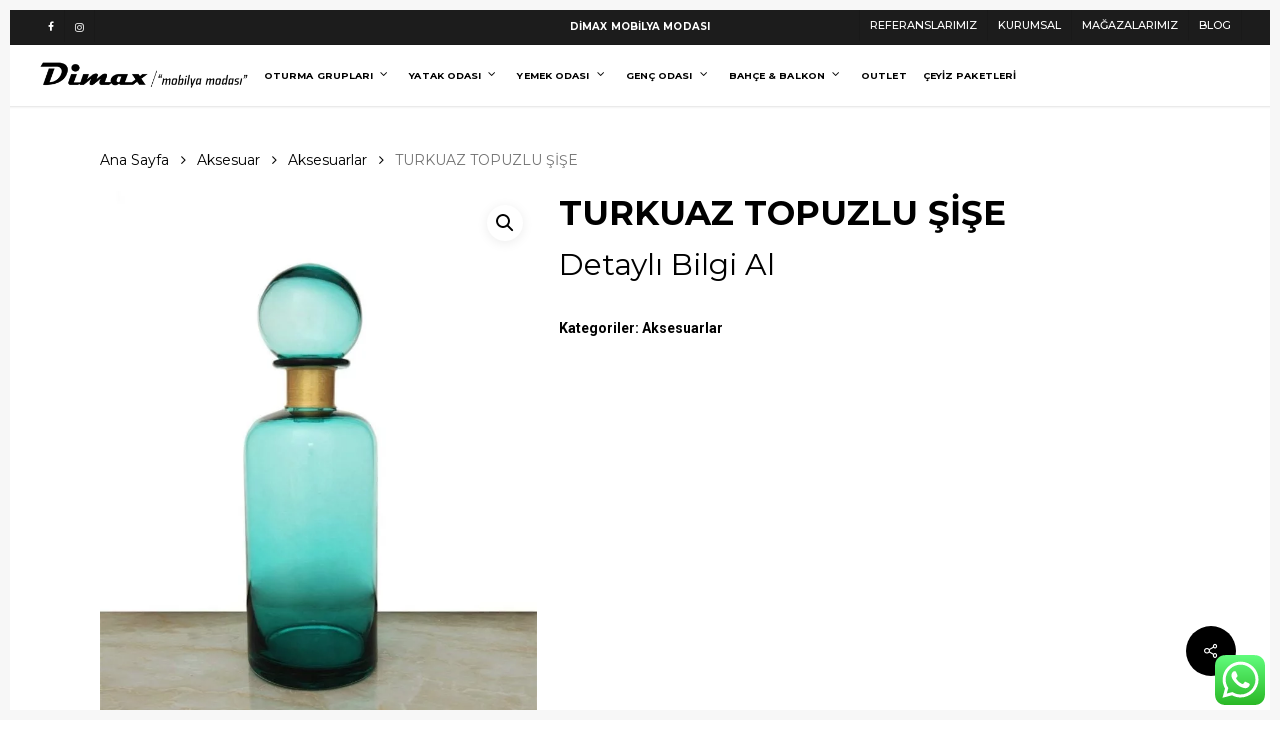

--- FILE ---
content_type: text/html; charset=UTF-8
request_url: https://dimax.com.tr/aksesuarlar/turkuaz-topuzlu-sise/
body_size: 56294
content:
<!doctype html><html lang="tr" prefix="og: https://ogp.me/ns#" class="no-js"><head><meta charset="UTF-8"><link rel="preconnect" href="https://fonts.gstatic.com/" crossorigin /><meta name="viewport" content="width=device-width, initial-scale=1, maximum-scale=1, user-scalable=0" /><style>img:is([sizes="auto" i], [sizes^="auto," i]) { contain-intrinsic-size: 3000px 1500px }</style> <script type="text/javascript" id="google_gtagjs-js-consent-mode-data-layer" src="[data-uri]" defer></script> <title>TURKUAZ TOPUZLU ŞİŞE | Dimax Mobilya</title><meta name="description" content="Farklı modülleriyle evinize uygun kullanım seçenekleri sunan, zengin kumaş ve renk seçenekleriyle ruhunuza hitap eden konforlu ve şık mobilyalar Dimax"/><meta name="robots" content="follow, index, max-snippet:-1, max-video-preview:-1, max-image-preview:large"/><link rel="canonical" href="https://dimax.com.tr/aksesuarlar/turkuaz-topuzlu-sise/" /><meta property="og:locale" content="tr_TR" /><meta property="og:type" content="product" /><meta property="og:title" content="TURKUAZ TOPUZLU ŞİŞE | Dimax Mobilya" /><meta property="og:description" content="Farklı modülleriyle evinize uygun kullanım seçenekleri sunan, zengin kumaş ve renk seçenekleriyle ruhunuza hitap eden konforlu ve şık mobilyalar Dimax" /><meta property="og:url" content="https://dimax.com.tr/aksesuarlar/turkuaz-topuzlu-sise/" /><meta property="og:site_name" content="Dimax Mobilya" /><meta property="og:updated_time" content="2023-03-20T09:24:34+03:00" /><meta property="og:image" content="https://dimax.com.tr/wp-content/uploads/2020/12/AK.GX0008.jpg" /><meta property="og:image:secure_url" content="https://dimax.com.tr/wp-content/uploads/2020/12/AK.GX0008.jpg" /><meta property="og:image:width" content="1280" /><meta property="og:image:height" content="1665" /><meta property="og:image:alt" content="TURKUAZ TOPUZLU ŞİŞE" /><meta property="og:image:type" content="image/jpeg" /><meta property="product:price:amount" content="340" /><meta property="product:price:currency" content="TRY" /><meta name="twitter:card" content="summary_large_image" /><meta name="twitter:title" content="TURKUAZ TOPUZLU ŞİŞE | Dimax Mobilya" /><meta name="twitter:description" content="Farklı modülleriyle evinize uygun kullanım seçenekleri sunan, zengin kumaş ve renk seçenekleriyle ruhunuza hitap eden konforlu ve şık mobilyalar Dimax" /><meta name="twitter:image" content="https://dimax.com.tr/wp-content/uploads/2020/12/AK.GX0008.jpg" /><meta name="twitter:label1" content="Fiyat" /><meta name="twitter:data1" content="&#8378;340.00" /><meta name="twitter:label2" content="Uygunluk" /><meta name="twitter:data2" content="Stokta yok" /> <script type="application/ld+json" class="rank-math-schema-pro">{"@context":"https://schema.org","@graph":[{"@type":"Organization","@id":"https://dimax.com.tr/#organization","name":"Dimax Mobilya Ma\u011fazas\u0131","url":"https://dimax.com.tr","sameAs":["https://www.facebook.com/dimaxmobilya/"],"logo":{"@type":"ImageObject","@id":"https://dimax.com.tr/#logo","url":"http://109.232.217.144/~dimaxcom/wp-content/uploads/2020/09/dimax_logo.png","contentUrl":"http://109.232.217.144/~dimaxcom/wp-content/uploads/2020/09/dimax_logo.png","caption":"Dimax Mobilya Ma\u011fazas\u0131","inLanguage":"tr","width":"771","height":"200"}},{"@type":"WebSite","@id":"https://dimax.com.tr/#website","url":"https://dimax.com.tr","name":"Dimax Mobilya Ma\u011fazas\u0131","publisher":{"@id":"https://dimax.com.tr/#organization"},"inLanguage":"tr"},{"@type":"ImageObject","@id":"https://dimax.com.tr/wp-content/uploads/2020/12/AK.GX0008.jpg","url":"https://dimax.com.tr/wp-content/uploads/2020/12/AK.GX0008.jpg","width":"1280","height":"1665","inLanguage":"tr"},{"@type":"ItemPage","@id":"https://dimax.com.tr/aksesuarlar/turkuaz-topuzlu-sise/#webpage","url":"https://dimax.com.tr/aksesuarlar/turkuaz-topuzlu-sise/","name":"TURKUAZ TOPUZLU \u015e\u0130\u015eE | Dimax Mobilya","datePublished":"2020-12-25T17:24:37+03:00","dateModified":"2023-03-20T09:24:34+03:00","isPartOf":{"@id":"https://dimax.com.tr/#website"},"primaryImageOfPage":{"@id":"https://dimax.com.tr/wp-content/uploads/2020/12/AK.GX0008.jpg"},"inLanguage":"tr"},{"@type":"Product","name":"TURKUAZ TOPUZLU \u015e\u0130\u015eE | Dimax Mobilya","description":"Farkl\u0131 mod\u00fclleriyle evinize uygun kullan\u0131m se\u00e7enekleri sunan, zengin kuma\u015f ve renk se\u00e7enekleriyle ruhunuza hitap eden konforlu ve \u015f\u0131k mobilyalar Dimax Mobilya\u2019da!Farkl\u0131 mod\u00fclleriyle evinize uygun kullan\u0131m se\u00e7enekleri sunan, zengin kuma\u015f ve renk se\u00e7enekleriyle ruhunuza hitap eden konforlu ve \u015f\u0131k mobilyalar Dimax Mobilya\u2019da!Farkl\u0131 mod\u00fclleriyle evinize uygun kullan\u0131m se\u00e7enekleri sunan, zengin kuma\u015f ve renk se\u00e7enekleriyle ruhunuza hitap eden konforlu ve \u015f\u0131k mobilyalar Dimax Mobilya\u2019da!Farkl\u0131 mod\u00fclleriyle evinize uygun kullan\u0131m se\u00e7enekleri sunan, zengin kuma\u015f ve renk se\u00e7enekleriyle ruhunuza hitap eden konforlu ve \u015f\u0131k mobilyalar Dimax Mobilya\u2019da!","category":"Aksesuar &gt; Aksesuarlar","mainEntityOfPage":{"@id":"https://dimax.com.tr/aksesuarlar/turkuaz-topuzlu-sise/#webpage"},"image":[{"@type":"ImageObject","url":"https://dimax.com.tr/wp-content/uploads/2020/12/AK.GX0008.jpg","height":"1665","width":"1280"}],"offers":{"@type":"Offer","price":"340.00","priceCurrency":"TRY","priceValidUntil":"2027-12-31","availability":"http://schema.org/OutOfStock","itemCondition":"NewCondition","url":"https://dimax.com.tr/aksesuarlar/turkuaz-topuzlu-sise/","seller":{"@type":"Organization","@id":"https://dimax.com.tr/","name":"Dimax Mobilya Ma\u011fazas\u0131","url":"https://dimax.com.tr","logo":"http://109.232.217.144/~dimaxcom/wp-content/uploads/2020/09/dimax_logo.png"}},"@id":"https://dimax.com.tr/aksesuarlar/turkuaz-topuzlu-sise/#richSnippet"}]}</script> <link rel='dns-prefetch' href='//capi-automation.s3.us-east-2.amazonaws.com' /><link rel='dns-prefetch' href='//www.googletagmanager.com' /><link rel='dns-prefetch' href='//fonts.googleapis.com' /><link rel='dns-prefetch' href='//dimax.com.tr' /><link rel='dns-prefetch' href='//www.facebook.com' /><link rel='dns-prefetch' href='//www.instagram.com' /><link rel='dns-prefetch' href='//twitter.com' /><link rel='dns-prefetch' href='//code.jivosite.com' /><link rel="alternate" type="application/rss+xml" title="Dimax Mobilya &raquo; akışı" href="https://dimax.com.tr/feed/" /><link rel="alternate" type="application/rss+xml" title="Dimax Mobilya &raquo; yorum akışı" href="https://dimax.com.tr/comments/feed/" /> <script data-optimized="1" type="text/javascript" src="[data-uri]" defer></script> <style id="litespeed-ccss">body:after{content:url(/wp-content/plugins/instagram-feed/img/sbi-sprite.png);display:none}ul{box-sizing:border-box}:root{--wp--preset--font-size--normal:16px;--wp--preset--font-size--huge:42px}.screen-reader-text{border:0;clip:rect(1px,1px,1px,1px);clip-path:inset(50%);height:1px;margin:-1px;overflow:hidden;padding:0;position:absolute;width:1px;word-wrap:normal!important}:root{--yith-wcan-filters_colors_titles:#434343;--yith-wcan-filters_colors_background:#fff;--yith-wcan-filters_colors_accent:#a7144c;--yith-wcan-filters_colors_accent_r:167;--yith-wcan-filters_colors_accent_g:20;--yith-wcan-filters_colors_accent_b:76;--yith-wcan-color_swatches_border_radius:100%;--yith-wcan-color_swatches_size:30px;--yith-wcan-labels_style_background:#fff;--yith-wcan-labels_style_background_hover:#a7144c;--yith-wcan-labels_style_background_active:#a7144c;--yith-wcan-labels_style_text:#434343;--yith-wcan-labels_style_text_hover:#fff;--yith-wcan-labels_style_text_active:#fff;--yith-wcan-anchors_style_text:#434343;--yith-wcan-anchors_style_text_hover:#a7144c;--yith-wcan-anchors_style_text_active:#a7144c}:root{--wp--preset--aspect-ratio--square:1;--wp--preset--aspect-ratio--4-3:4/3;--wp--preset--aspect-ratio--3-4:3/4;--wp--preset--aspect-ratio--3-2:3/2;--wp--preset--aspect-ratio--2-3:2/3;--wp--preset--aspect-ratio--16-9:16/9;--wp--preset--aspect-ratio--9-16:9/16;--wp--preset--color--black:#000;--wp--preset--color--cyan-bluish-gray:#abb8c3;--wp--preset--color--white:#fff;--wp--preset--color--pale-pink:#f78da7;--wp--preset--color--vivid-red:#cf2e2e;--wp--preset--color--luminous-vivid-orange:#ff6900;--wp--preset--color--luminous-vivid-amber:#fcb900;--wp--preset--color--light-green-cyan:#7bdcb5;--wp--preset--color--vivid-green-cyan:#00d084;--wp--preset--color--pale-cyan-blue:#8ed1fc;--wp--preset--color--vivid-cyan-blue:#0693e3;--wp--preset--color--vivid-purple:#9b51e0;--wp--preset--gradient--vivid-cyan-blue-to-vivid-purple:linear-gradient(135deg,rgba(6,147,227,1) 0%,#9b51e0 100%);--wp--preset--gradient--light-green-cyan-to-vivid-green-cyan:linear-gradient(135deg,#7adcb4 0%,#00d082 100%);--wp--preset--gradient--luminous-vivid-amber-to-luminous-vivid-orange:linear-gradient(135deg,rgba(252,185,0,1) 0%,rgba(255,105,0,1) 100%);--wp--preset--gradient--luminous-vivid-orange-to-vivid-red:linear-gradient(135deg,rgba(255,105,0,1) 0%,#cf2e2e 100%);--wp--preset--gradient--very-light-gray-to-cyan-bluish-gray:linear-gradient(135deg,#eee 0%,#a9b8c3 100%);--wp--preset--gradient--cool-to-warm-spectrum:linear-gradient(135deg,#4aeadc 0%,#9778d1 20%,#cf2aba 40%,#ee2c82 60%,#fb6962 80%,#fef84c 100%);--wp--preset--gradient--blush-light-purple:linear-gradient(135deg,#ffceec 0%,#9896f0 100%);--wp--preset--gradient--blush-bordeaux:linear-gradient(135deg,#fecda5 0%,#fe2d2d 50%,#6b003e 100%);--wp--preset--gradient--luminous-dusk:linear-gradient(135deg,#ffcb70 0%,#c751c0 50%,#4158d0 100%);--wp--preset--gradient--pale-ocean:linear-gradient(135deg,#fff5cb 0%,#b6e3d4 50%,#33a7b5 100%);--wp--preset--gradient--electric-grass:linear-gradient(135deg,#caf880 0%,#71ce7e 100%);--wp--preset--gradient--midnight:linear-gradient(135deg,#020381 0%,#2874fc 100%);--wp--preset--font-size--small:13px;--wp--preset--font-size--medium:20px;--wp--preset--font-size--large:36px;--wp--preset--font-size--x-large:42px;--wp--preset--font-family--inter:"Inter",sans-serif;--wp--preset--font-family--cardo:Cardo;--wp--preset--spacing--20:.44rem;--wp--preset--spacing--30:.67rem;--wp--preset--spacing--40:1rem;--wp--preset--spacing--50:1.5rem;--wp--preset--spacing--60:2.25rem;--wp--preset--spacing--70:3.38rem;--wp--preset--spacing--80:5.06rem;--wp--preset--shadow--natural:6px 6px 9px rgba(0,0,0,.2);--wp--preset--shadow--deep:12px 12px 50px rgba(0,0,0,.4);--wp--preset--shadow--sharp:6px 6px 0px rgba(0,0,0,.2);--wp--preset--shadow--outlined:6px 6px 0px -3px rgba(255,255,255,1),6px 6px rgba(0,0,0,1);--wp--preset--shadow--crisp:6px 6px 0px rgba(0,0,0,1)}.nectar-social.fixed>a:before{background-color:#000}@media only screen and (max-width:999px){.nectar-social.fixed>a{-webkit-transform:scale(0);transform:scale(0)}.nectar-social.fixed{margin:0;height:50px}}.nectar-social.fixed{position:fixed;right:34px;bottom:34px;height:50px;width:50px;line-height:50px;z-index:1000}.nectar-social.fixed>a{height:50px;width:50px;line-height:52px;text-align:center;display:block;position:absolute;bottom:0;left:0;z-index:10}.nectar-social.fixed>a:before{display:block;content:'';position:absolute;top:0;left:0;width:100%;height:100%;transform:translateZ(0);backface-visibility:hidden;border-radius:50%}.nectar-social.fixed>a>[class^=icon-].icon-default-style{font-size:16px;height:50px;width:50px;line-height:50px;color:#fff;left:-1px;top:0;z-index:10;position:relative}.nectar-social.fixed .nectar-social-inner{position:absolute;height:50px;width:50px;bottom:0;left:0;z-index:1;text-align:center}.nectar-social.fixed>a:after{background-color:#fff;position:absolute;width:100%;height:100%;top:0;left:0;opacity:0;content:'';display:block;border-radius:50%}body .nectar-social.fixed a i,#ajax-content-wrap .nectar-social.fixed a i{color:#fff;font-size:14px;top:0;padding-right:0;display:block}.nectar-social .icon-default-style.steadysets-icon-share{background-color:transparent;border-radius:0;font-weight:400;font-size:20px;height:20px;width:auto;line-height:20px;color:#ddd}.nectar-social.fixed>a{text-decoration:none!important}body .nectar-social[data-color-override=override].fixed>a:before{background-color:#ed6b2c}button.pswp__button{box-shadow:none!important;background-image:url(/wp-content/plugins/woocommerce/assets/css/photoswipe/default-skin/default-skin.png)!important}button.pswp__button,button.pswp__button--arrow--left:before,button.pswp__button--arrow--right:before{background-color:transparent!important}button.pswp__button--arrow--left,button.pswp__button--arrow--right{background-image:none!important}.pswp{display:none;position:absolute;width:100%;height:100%;left:0;top:0;overflow:hidden;-ms-touch-action:none;touch-action:none;z-index:1500;-webkit-text-size-adjust:100%;-webkit-backface-visibility:hidden;outline:0}.pswp *{-webkit-box-sizing:border-box;box-sizing:border-box}.pswp__bg{position:absolute;left:0;top:0;width:100%;height:100%;background:#000;opacity:0;-webkit-transform:translateZ(0);transform:translateZ(0);-webkit-backface-visibility:hidden;will-change:opacity}.pswp__scroll-wrap{position:absolute;left:0;top:0;width:100%;height:100%;overflow:hidden}.pswp__container{-ms-touch-action:none;touch-action:none;position:absolute;left:0;right:0;top:0;bottom:0}.pswp__container{-webkit-touch-callout:none}.pswp__bg{will-change:opacity}.pswp__container{-webkit-backface-visibility:hidden}.pswp__item{position:absolute;left:0;right:0;top:0;bottom:0;overflow:hidden}.pswp__button{width:44px;height:44px;position:relative;background:0 0;overflow:visible;-webkit-appearance:none;display:block;border:0;padding:0;margin:0;float:right;opacity:.75;-webkit-box-shadow:none;box-shadow:none}.pswp__button::-moz-focus-inner{padding:0;border:0}.pswp__button,.pswp__button--arrow--left:before,.pswp__button--arrow--right:before{background:url(/wp-content/plugins/woocommerce/assets/css/photoswipe/default-skin/default-skin.png) 0 0 no-repeat;background-size:264px 88px;width:44px;height:44px}.pswp__button--close{background-position:0 -44px}.pswp__button--share{background-position:-44px -44px}.pswp__button--fs{display:none}.pswp__button--zoom{display:none;background-position:-88px 0}.pswp__button--arrow--left,.pswp__button--arrow--right{background:0 0;top:50%;margin-top:-50px;width:70px;height:100px;position:absolute}.pswp__button--arrow--left{left:0}.pswp__button--arrow--right{right:0}.pswp__button--arrow--left:before,.pswp__button--arrow--right:before{content:'';top:35px;background-color:rgba(0,0,0,.3);height:30px;width:32px;position:absolute}.pswp__button--arrow--left:before{left:6px;background-position:-138px -44px}.pswp__button--arrow--right:before{right:6px;background-position:-94px -44px}.pswp__share-modal{display:block;background:rgba(0,0,0,.5);width:100%;height:100%;top:0;left:0;padding:10px;position:absolute;z-index:1600;opacity:0;-webkit-backface-visibility:hidden;will-change:opacity}.pswp__share-modal--hidden{display:none}.pswp__share-tooltip{z-index:1620;position:absolute;background:#fff;top:56px;border-radius:2px;display:block;width:auto;right:44px;-webkit-box-shadow:0 2px 5px rgba(0,0,0,.25);box-shadow:0 2px 5px rgba(0,0,0,.25);-webkit-transform:translateY(6px);-ms-transform:translateY(6px);transform:translateY(6px);-webkit-backface-visibility:hidden;will-change:transform}.pswp__counter{position:absolute;left:0;top:0;height:44px;font-size:13px;line-height:44px;color:#fff;opacity:.75;padding:0 10px}.pswp__caption{position:absolute;left:0;bottom:0;width:100%;min-height:44px}.pswp__caption__center{text-align:left;max-width:420px;margin:0 auto;font-size:13px;padding:10px;line-height:20px;color:#ccc}.pswp__preloader{width:44px;height:44px;position:absolute;top:0;left:50%;margin-left:-22px;opacity:0;will-change:opacity;direction:ltr}.pswp__preloader__icn{width:20px;height:20px;margin:12px}@media screen and (max-width:1024px){.pswp__preloader{position:relative;left:auto;top:auto;margin:0;float:right}}.pswp__ui{-webkit-font-smoothing:auto;visibility:visible;opacity:1;z-index:1550}.pswp__top-bar{position:absolute;left:0;top:0;height:44px;width:100%}.pswp__caption,.pswp__top-bar{-webkit-backface-visibility:hidden;will-change:opacity}.pswp__caption,.pswp__top-bar{background-color:rgba(0,0,0,.5)}.pswp__ui--hidden .pswp__button--arrow--left,.pswp__ui--hidden .pswp__button--arrow--right,.pswp__ui--hidden .pswp__caption,.pswp__ui--hidden .pswp__top-bar{opacity:.001}:root{--woocommerce:#7f54b3;--wc-green:#7ad03a;--wc-red:#a00;--wc-orange:#ffba00;--wc-blue:#2ea2cc;--wc-primary:#7f54b3;--wc-primary-text:#fff;--wc-secondary:#e9e6ed;--wc-secondary-text:#515151;--wc-highlight:#b3af54;--wc-highligh-text:#fff;--wc-content-bg:#fff;--wc-subtext:#767676}.woocommerce img,.woocommerce-page img{height:auto;max-width:100%}.woocommerce div.product div.images,.woocommerce-page div.product div.images{float:left;width:48%}.woocommerce div.product div.summary,.woocommerce-page div.product div.summary{float:right;width:48%;clear:none}.woocommerce div.product .woocommerce-tabs ul.tabs:after,.woocommerce div.product .woocommerce-tabs ul.tabs:before,.woocommerce-page div.product .woocommerce-tabs ul.tabs:after,.woocommerce-page div.product .woocommerce-tabs ul.tabs:before{content:" ";display:table}.woocommerce div.product .woocommerce-tabs ul.tabs:after,.woocommerce-page div.product .woocommerce-tabs ul.tabs:after{clear:both}.woocommerce div.product .woocommerce-tabs ul.tabs li,.woocommerce-page div.product .woocommerce-tabs ul.tabs li{display:inline-block}@media only screen and (max-width:768px){:root{--woocommerce:#7f54b3;--wc-green:#7ad03a;--wc-red:#a00;--wc-orange:#ffba00;--wc-blue:#2ea2cc;--wc-primary:#7f54b3;--wc-primary-text:#fff;--wc-secondary:#e9e6ed;--wc-secondary-text:#515151;--wc-highlight:#b3af54;--wc-highligh-text:#fff;--wc-content-bg:#fff;--wc-subtext:#767676}.woocommerce div.product div.images,.woocommerce div.product div.summary,.woocommerce-page div.product div.images,.woocommerce-page div.product div.summary{float:none;width:100%}}:root{--woocommerce:#7f54b3;--wc-green:#7ad03a;--wc-red:#a00;--wc-orange:#ffba00;--wc-blue:#2ea2cc;--wc-primary:#7f54b3;--wc-primary-text:#fff;--wc-secondary:#e9e6ed;--wc-secondary-text:#515151;--wc-highlight:#b3af54;--wc-highligh-text:#fff;--wc-content-bg:#fff;--wc-subtext:#767676}.screen-reader-text{clip:rect(1px,1px,1px,1px);height:1px;overflow:hidden;position:absolute!important;width:1px;word-wrap:normal!important}.woocommerce .woocommerce-breadcrumb{margin:0 0 1em;padding:0}.woocommerce .woocommerce-breadcrumb:after,.woocommerce .woocommerce-breadcrumb:before{content:" ";display:table}.woocommerce .woocommerce-breadcrumb:after{clear:both}.woocommerce div.product{margin-bottom:0;position:relative}.woocommerce div.product .product_title{clear:none;margin-top:0;padding:0}.woocommerce div.product div.images{margin-bottom:2em}.woocommerce div.product div.images img{display:block;width:100%;height:auto;box-shadow:none}.woocommerce div.product div.images.woocommerce-product-gallery{position:relative}.woocommerce div.product div.summary{margin-bottom:2em}.woocommerce div.product .woocommerce-tabs ul.tabs{list-style:none;padding:0 0 0 1em;margin:0 0 1.618em;overflow:hidden;position:relative}.woocommerce div.product .woocommerce-tabs ul.tabs li{border:1px solid #cfc8d8;background-color:#e9e6ed;color:#515151;display:inline-block;position:relative;z-index:0;border-radius:4px 4px 0 0;margin:0 -5px;padding:0 1em}.woocommerce div.product .woocommerce-tabs ul.tabs li a{display:inline-block;padding:.5em 0;font-weight:700;color:#515151;text-decoration:none}.woocommerce div.product .woocommerce-tabs ul.tabs li:after,.woocommerce div.product .woocommerce-tabs ul.tabs li:before{border:1px solid #cfc8d8;position:absolute;bottom:-1px;width:5px;height:5px;content:" ";box-sizing:border-box}.woocommerce div.product .woocommerce-tabs ul.tabs li:before{left:-5px;border-bottom-right-radius:4px;border-width:0 1px 1px 0;box-shadow:2px 2px 0 #e9e6ed}.woocommerce div.product .woocommerce-tabs ul.tabs li:after{right:-5px;border-bottom-left-radius:4px;border-width:0 0 1px 1px;box-shadow:-2px 2px 0 #e9e6ed}.woocommerce div.product .woocommerce-tabs ul.tabs:before{position:absolute;content:" ";width:100%;bottom:0;left:0;border-bottom:1px solid #cfc8d8;z-index:1}i[class^=icon-],[class*=" icon-"],i[class*=fa-]{font-family:FontAwesome;font-weight:400;font-style:normal;text-decoration:inherit;-webkit-font-smoothing:antialiased;*margin-right:.3em}[class^=icon-]:before,[class*=" icon-"]:before{text-decoration:inherit;speak:none}[class^=icon-],[class*=" icon-"]{display:inline;width:auto;height:auto;line-height:normal;vertical-align:baseline;background-image:none;background-position:0 0;background-repeat:repeat;margin-top:0}.fa{display:inline-block;font:normal normal normal 14px/1 FontAwesome;font-size:inherit;text-rendering:auto;-webkit-font-smoothing:antialiased;-moz-osx-font-smoothing:grayscale}.fa-facebook:before{content:"\f09a"}.fa-angle-right:before{content:"\f105"}.fa-angle-up:before{content:"\f106"}.fa-angle-down:before{content:"\f107"}.fa-instagram:before{content:"\f16d"}.col{position:relative;display:block;width:100%}@media (min-width:691px){.col{margin-right:2%}}.col:last-child{margin-right:0}.col.col_last{margin-right:0}a,body,div,form,h1,h2,header,html,i,img,li,nav,p,span,ul{margin:0;padding:0;border:0;font-size:100%;font:inherit;vertical-align:baseline}html{max-width:100%;overflow-y:scroll;overflow-x:hidden}body{max-width:100%;overflow:hidden;background:#fff;font-family:'Open Sans',Helvetica,sans-serif;color:#676767;position:relative}ul{list-style:none}input[type=text]::-ms-clear{display:none}p:empty{display:none}header,nav{display:block}*{-webkit-box-sizing:border-box;-moz-box-sizing:border-box;box-sizing:border-box}:root{--scroll-bar-w:-2px}.container{margin:0 auto;position:relative;max-width:880px}.row{position:relative}.main-content>.row,header .row{margin-left:0;margin-right:0}.col:after,.row:after{content:"";display:block;height:0;clear:both;visibility:hidden}.row{padding-bottom:24px}@media (min-width:691px){.span_3{width:23.5%}.span_5{width:40.5%}.span_9{width:74.5%}.span_12{width:100%}}body{font-size:14px;-webkit-font-smoothing:antialiased;font-family:'Open Sans',Helvetica,sans-serif;font-weight:400;line-height:26px}body:not(.nectar-no-flex-height){display:flex;flex-direction:column;min-height:100vh}body:not(.nectar-no-flex-height) #ajax-content-wrap{display:flex;flex-direction:column;flex-grow:1}body:not(.nectar-no-flex-height) .container-wrap{flex-grow:1}p{-webkit-font-smoothing:antialiased}.nectar-skip-to-content:not(:focus),.screen-reader-text{border:0;clip:rect(1px,1px,1px,1px);clip-path:inset(50%);height:1px;margin:-1px;overflow:hidden;padding:0;position:absolute!important;width:1px;word-wrap:normal!important}@media only screen and (min-width:1000px){.nectar-mobile-only{display:none}}@media only screen and (max-width:999px){.nectar-mobile-only.mobile-header{display:inline-block}}.nectar-mobile-only.mobile-header .inner{display:flex}#header-outer .screen-reader-text{height:1px}.container-wrap{background-color:#f8f8f8;position:relative;z-index:10;margin-top:0;padding-top:40px;padding-bottom:40px}body[data-header-resize="0"] .container-wrap{margin-top:0;padding-top:40px}a{color:#3555ff;text-decoration:none}h1{font-size:54px;line-height:62px;margin-bottom:7px}h2{font-size:34px;line-height:44px;margin-bottom:7px}h1,h2{color:#444;letter-spacing:0;-webkit-font-smoothing:antialiased;font-family:'Open Sans';font-weight:600}p{padding-bottom:27px}.container .row:last-child{padding-bottom:0}ul{margin-left:30px;margin-bottom:30px}li ul{margin-bottom:0}ul li{list-style:disc;list-style-position:outside}#header-outer nav>ul,#header-secondary-outer ul,#slide-out-widget-area ul{margin:0}#header-outer ul li,#header-secondary-outer ul li,#slide-out-widget-area ul li{list-style:none}.main-content img{max-width:100%;height:auto}.row .col img{margin-bottom:15px;max-width:100%;height:auto}#header-space{height:90px;background-color:#fff}#header-outer{width:100%;top:0;left:0;position:fixed;padding:28px 0 0;background-color:#fff;z-index:9999;overflow:visible}#top #logo{width:auto;max-width:none;line-height:22px;font-size:22px;letter-spacing:-1px;color:#444;font-family:'Open Sans';font-weight:600;align-self:center}#top .span_3 #logo .mobile-only-logo{display:none}#top #logo img{text-indent:-9999px;max-width:none;width:auto;margin-bottom:0;display:block}#top{position:relative;z-index:9998;width:100%}#top .container .row{padding-bottom:0}#top nav>ul{overflow:visible;min-height:1px;line-height:1px}#header-outer #top nav>.buttons{right:0;height:100%;overflow:hidden}#top nav ul li{float:right}#top nav>ul>li{float:left}#top nav>ul>li>a{padding:0 10px;display:block;color:#676767;font-size:14px;line-height:20px}body #header-outer[data-full-width=true] #top nav>.buttons{margin-left:0}#header-outer[data-lhe=animated_underline] #top nav>ul>li>a{padding-left:0;padding-right:0;margin-right:10px;margin-left:10px}#top nav ul li a{color:#999}.sf-menu{line-height:1;float:left;margin-bottom:30px}.sf-menu ul li{font-weight:400;width:100%}.sub-menu{z-index:3}.sf-menu ul li a{margin:0}.sf-sub-indicator{display:inline-block;width:10px;position:relative;left:8px;height:10px}.sf-sub-indicator i{width:8px}body .sf-sub-indicator [class*=" icon-"]{color:#888;font-size:12px;line-height:16px;height:auto;background-color:transparent}.sf-menu,.sf-menu *{list-style:none outside none;margin:0;padding:0;z-index:10}.sf-menu{line-height:1}.sf-menu ul{position:absolute;top:100%;left:0}.sf-menu ul li,.sf-menu ul li li{font-size:12px;width:100%}.sf-menu .menu-item a{outline:0 none}.sf-menu li{float:left;outline:0 none;line-height:0;font-size:12px;position:relative}.sf-menu a{display:block;position:relative;text-decoration:none}.sf-menu .sf-with-ul a{min-width:1px}#header-outer .sf-menu li ul li a{font-size:12px;line-height:13px;letter-spacing:0}.sf-menu li ul li .sf-sub-indicator{right:14px;left:auto;top:14px;display:block;position:absolute}.sf-menu li ul li a,.sf-menu li ul li li a{box-shadow:none}.sf-menu ul li a,.sf-menu ul li li a{border-radius:0;box-shadow:none;text-shadow:none}#top .span_9{position:static}#header-outer[data-format=centered-menu] #top nav>ul>li>ul>li,#top nav>ul>li>ul>li{opacity:0}#top .sf-menu li ul li a{background-color:transparent}.sf-menu>li>ul{opacity:0;display:block;transform:translateY(-9999px);box-shadow:0 6px 28px rgba(0,0,0,.08)}.sf-menu>li ul{padding:20px;width:20em}.sf-menu>li ul a{padding:6px}.sf-menu li ul li .sf-sub-indicator{top:6px;right:6px}body:not([data-header-format=left-header]) #top .sf-menu li ul{background-color:#fff}#header-outer .sf-menu li ul li a{color:#999}.sf-menu li li ul{display:block;visibility:visible;top:0!important;z-index:auto;left:20em;margin-left:-20px;margin-top:-20px;box-shadow:0 19px 35px rgba(0,0,0,.11);opacity:0;-webkit-transform:translate3d(25px,0,0);transform:translate3d(25px,0,0)}body[data-header-color=custom] #header-outer:not(.transparent) .sf-menu>li:not(.megamenu) li ul{margin-top:-21px}.sf-menu ul li a{border-bottom:0}@media only screen and (min-width:1000px){#header-outer:not([data-format=left-header]){padding-top:0}#header-outer:not([data-format=left-header]) #top>.container>.row,#header-outer:not([data-format=left-header]) #top>.container>.row nav,#header-outer:not([data-format=left-header]) #top>.container>.row nav>ul,#header-outer:not([data-format=left-header]) #top>.container>.row nav>ul>li{display:-webkit-flex;display:-ms-flexbox;display:flex}#header-outer:not([data-format=left-header]) #top .span_3,#header-outer:not([data-format=left-header]) #top .span_9{display:-webkit-flex;display:-ms-flexbox;display:flex;float:none;width:auto}#header-outer .logo-spacing{line-height:0}#header-outer[data-format=centered-menu] #top .span_9 nav .sf-menu:not(.buttons){-webkit-justify-content:center;justify-content:center}#header-outer:not([data-format=left-header]) #top nav>.buttons{overflow:visible;height:auto}#header-outer:not([data-format=left-header]) #top nav>ul>li{-webkit-align-items:center;align-items:center}#header-outer:not([data-format=left-header]) #top nav>ul{float:none;display:inline-block;vertical-align:middle}}@media only screen and (max-width:999px){#top .col.span_9{text-align:right;line-height:0}#top .span_9>.slide-out-widget-area-toggle>div{position:relative;display:block;top:50%;font-size:18px;-webkit-transform:translateY(-50%);transform:translateY(-50%);background-color:transparent}#top .span_9>.slide-out-widget-area-toggle{position:relative;width:auto;padding:0 10px;top:auto;right:auto;margin-bottom:0;margin-top:0;display:inline-block;vertical-align:middle;line-height:0;height:100%;-webkit-transform:none;transform:none}body[data-slide-out-widget-area-style=slide-out-from-right] .slide_out_area_close:before{background-color:rgba(0,0,0,.06)}#top .span_9>.slide-out-widget-area-toggle{padding-right:0}}#top .span_9>.slide-out-widget-area-toggle{display:none;z-index:10000}#search-outer{display:none}#header-outer .row .col.span_3,#header-outer .row .col.span_9{width:auto}#header-outer .row .col.span_9{float:right}#header-outer[data-full-width=true] header>.container{width:100%;max-width:100%;padding:0 28px}.col{position:relative;float:left}i[class*=fa-]{display:inline-block;word-spacing:1px;position:relative;text-align:center;top:-2px;vertical-align:middle;max-width:100%}i[class^=icon-]{display:inline-block;text-align:center;vertical-align:middle}body [class^=icon-].icon-default-style{line-height:34px;height:34px;width:34px;margin-right:0;font-size:34px;color:#000;font-style:normal;background-color:transparent}#slide-out-widget-area{display:none}.ascend #slide-out-widget-area[class*=slide-out-from-right]{display:block}#slide-out-widget-area.slide-out-from-right{position:fixed;transform:translate(301px,0);-webkit-transform:translate(301px,0);top:0;right:0;width:300px;height:100%;z-index:10000;padding:33px;overflow:hidden}#slide-out-widget-area-bg{-webkit-backface-visibility:hidden;background-color:rgba(0,0,0,.8);position:fixed;height:1px;width:1px;opacity:0;left:0;top:0;z-index:9996}body[data-full-width-header=true] .slide_out_area_close{display:none}body .lines-button{line-height:0;font-size:0}.lines-button{top:9px;position:relative;display:block}.lines{display:block;width:1.4rem;height:3px;background-color:#ecf0f1;position:relative}.lines:after,.lines:before{display:block;width:1.4rem;height:3px;background:#ecf0f1;position:absolute;left:0;content:'';transform-origin:.142rem center}.lines:before{top:6px}.lines:after{top:-6px}.slide-out-widget-area-toggle .lines-button:after{background-color:rgba(0,0,0,.4);display:inline-block;width:1.4rem;height:2px;position:absolute;left:0;top:0;content:'';transform:scale(1,1)}.slide-out-widget-area-toggle.mobile-icon .lines-button.x2 .lines:after,.slide-out-widget-area-toggle.mobile-icon .lines-button.x2 .lines:before,.slide-out-widget-area-toggle.mobile-icon .lines-button:after{background-color:#999}body #header-outer .lines-button{top:9px}.slide-out-widget-area-toggle.mobile-icon .lines-button:after{top:0!important}.slide-out-widget-area-toggle.mobile-icon .lines{background-color:transparent}.slide-out-widget-area-toggle.mobile-icon .lines-button:after,.slide-out-widget-area-toggle.mobile-icon .lines:after,.slide-out-widget-area-toggle.mobile-icon .lines:before{height:2px!important;width:22px!important}.slide-out-widget-area-toggle a>span{transform-origin:center;display:block;height:21px}.slide-out-widget-area-toggle.mobile-icon a>span{height:20px}input[type=text]{padding:10px;width:100%;font-size:14px;font-family:inherit;line-height:24px;color:#555;background-color:#f1f1f1;border:none}.fa.fa-angle-down,.fa.fa-angle-right,.fa.fa-angle-up,.fa.fa-facebook,.icon-salient-x{font-family:icomoon!important;speak:none;font-style:normal;font-weight:400;font-variant:normal;text-transform:none;line-height:1;-webkit-font-smoothing:antialiased}.icon-salient-x:before{content:"\e003"}body .fa.fa-angle-down:before{content:"\e60a"}body .fa.fa-angle-up:before{content:"\e609"}body .fa.fa-angle-right:before{content:"\e607"}body .fa.fa-facebook:before{content:"\e60d"}body .lines,body .lines:after,body .lines:before{height:2px}#ajax-content-wrap .nectar-social.fixed>a>i,body .nectar-social.fixed>a>i{font-family:icomoon!important}#ajax-content-wrap .nectar-social.fixed>a>i:before,body .nectar-social.fixed>a>i:before{content:"\e90e"}body .icon-salient-x:before{content:"\e117"}#header-outer[data-format=centered-menu] #top .span_9,#header-outer[data-format=centered-menu] #top .span_9 .sf-menu:not(.buttons){left:0;position:relative;text-align:center;width:100%;z-index:1}#header-outer[data-format=centered-menu] #top nav>.sf-menu>li{float:none;display:inline-block}#header-outer[data-format=centered-menu] #top nav>.sf-menu>li ul{text-align:left}#header-outer[data-format=centered-menu] #top .span_3,#header-outer[data-format=centered-menu] #top nav>.buttons{z-index:10;position:absolute}#header-outer[data-format=centered-menu] #top .span_3{left:0}#header-outer[data-format=centered-menu] .logo-spacing{visibility:hidden;z-index:-100}@media only screen and (max-width:999px){#header-outer[data-format=centered-menu] .logo-spacing{display:none}}#header-outer[data-format=centered-menu] .logo-spacing img{margin-bottom:0}#header-outer[data-format=centered-menu] #top .span_3{position:relative;margin-right:0}#header-outer[data-format=centered-menu] #top .span_9,#header-outer[data-format=centered-menu] #top .span_9 .sf-menu:not(.buttons){position:static}#header-outer[data-format=centered-menu] #top .span_9,#header-outer[data-format=centered-menu] #top .span_9 nav{-webkit-flex-grow:1;-moz-flex-grow:1;-ms-flex-positive:1;-ms-flex-grow:1;flex-grow:1}#header-outer[data-format=centered-menu] #top .span_3,#header-outer[data-format=centered-menu] #top nav>.buttons{height:100%}@media only screen and (max-width:999px){#header-outer[data-format=centered-menu] #top .span_9{text-align:right;z-index:10000;left:auto}}#header-secondary-outer #social li a{display:block;line-height:22px;height:24px;position:relative;background-position:center top}#header-secondary-outer #social li a i{color:#777}body #header-secondary-outer #social i{font-size:20px;width:auto;background-color:transparent}#header-secondary-outer .container{position:static}#header-secondary-outer,#header-secondary-outer>.container,#header-secondary-outer>.container>nav{min-height:34px}#header-secondary-outer .nectar-center-text{text-align:center;padding:0 130px;font-size:14px;line-height:14px;width:100%;position:absolute;left:50%;top:50%;z-index:10;-webkit-transform:translateX(-50%) translateY(-50%);transform:translateX(-50%) translateY(-50%)}body #header-secondary-outer .nectar-center-text{font-size:16px;line-height:16px;max-width:70%}@media only screen and (max-width:999px){body #header-secondary-outer[data-secondary-text=true] ul{display:none}#header-secondary-outer .nectar-center-text{padding:0 15px}}#header-secondary-outer{position:relative;top:0;left:0;width:100%;z-index:10000;background-color:#f8f8f8;border-bottom:1px solid #ddd}body[data-header-color=custom]:not(.material) #header-secondary-outer{border-bottom:1px solid rgba(0,0,0,.1)}#header-secondary-outer #social{float:left;position:relative}#header-secondary-outer #social li{float:left}#header-secondary-outer #social li a{line-height:20px}#header-secondary-outer #social li a i{height:14px;line-height:14px;font-size:14px;color:rgba(0,0,0,.55)}#header-secondary-outer #social li a{position:relative;padding:8px 10px;height:16px;box-sizing:content-box}#header-secondary-outer ul{height:32px;float:right;z-index:1000}#header-secondary-outer nav{position:relative}#header-secondary-outer nav>ul>li>a{color:rgba(0,0,0,.55)}body #header-secondary-outer nav>ul>li>a{border-left:1px solid #ddd;line-height:11px;font-size:11px;padding:10px}body[data-header-color=custom]:not(.material) #header-secondary-outer nav>ul>li>a{border-left:1px solid rgba(0,0,0,.1)}#header-secondary-outer nav>ul>li:last-child{border-right:1px solid #ddd}body[data-header-color=custom]:not(.material) #header-secondary-outer nav>ul>li:last-child{border-right:1px solid rgba(0,0,0,.1)}#header-secondary-outer[data-full-width=true]>.container{width:100%;max-width:100%;padding:0 28px}#header-secondary-outer[data-full-width=true] nav>ul#social>li:first-child>a,#header-secondary-outer[data-full-width=true]>.container nav>ul>li:last-child{border:none}@media only screen and (max-width:999px){#header-secondary-outer{top:-13px}}@media only screen and (max-width:690px){#header-secondary-outer nav>ul>li:last-child,body #header-secondary-outer nav>ul>li,body #header-secondary-outer nav>ul>li a{border:none}body:not(.material) #header-secondary-outer nav .sf-menu{padding-top:10px;padding-bottom:10px}body:not(.material) #header-secondary-outer ul#social{padding:10px 0}}@media only screen and (max-width:999px){body[data-header-format] #header-secondary-outer{height:auto}body:not(.material) #header-secondary-outer #social,body:not(.material) #header-secondary-outer nav>ul{float:none;width:100%;text-align:center;height:auto}#header-secondary-outer #social li,#header-secondary-outer nav>ul>li{display:inline-block;float:none}#header-secondary-outer #social li>a{height:15px}body:not(.material) #header-secondary-outer nav .sf-menu{border-top:1px solid #ddd}}:root{--mobile-container-width:88%}@media only screen and (min-width:1300px){.container{max-width:1100px}}@media only screen and (min-width:1000px) and (max-width:1300px){#top nav>ul>li>a{padding-left:8px}.sf-sub-indicator{left:6px}}@media only screen and (min-width:691px) and (max-width:999px){.span_12,.span_3,.span_5,.span_9{width:100%;margin-left:0}.col{margin-bottom:25px}#header-outer .col{margin-bottom:0;margin-right:0}}@media only screen and (max-width:690px){body:not([data-hhun="1"]) #header-outer[data-using-secondary="1"]:not(.hidden-secondary){transform:none!important}body #header-outer[data-full-width=true] header>.container,body #header-secondary-outer[data-full-width=true]>.container{max-width:100%;padding:0 18px}.col{margin-bottom:25px}#header-outer .col{margin-bottom:0}#header-outer[data-full-width=true] header>.container{padding:0}}@media only screen and (min-width:1px) and (max-width:999px){.container{max-width:var(--mobile-container-width)}body #header-outer:not(.transparent) #top .span_3 #logo[data-supplied-ml=true] img:not(.mobile-only-logo){display:none!important}body #header-outer:not(.transparent) #top .span_3 #logo .mobile-only-logo{display:block!important}#header-outer #top #logo img{margin-top:0!important}#header-outer[data-has-menu=true] #top .span_3,#header-outer[data-has-menu=true][data-mobile-fixed="1"] #top .span_3{text-align:left}#header-outer[data-mobile-fixed="1"]{position:fixed!important}.container-wrap{z-index:11}body #top #logo img{height:24px;margin-top:-3px;top:3px;position:relative}#header-outer #top #logo img{top:0}.ascend #header-outer:not([data-transparent-header=true]) #top #logo img.stnd{position:relative}body #header-outer{margin-bottom:0;padding:12px 0}body #header-outer{position:relative}#slide-out-widget-area{top:0!important}#header-outer #logo{top:0;left:0}#header-space{display:none}#header-space[data-header-mobile-fixed="1"]{display:block}#top .span_9>.slide-out-widget-area-toggle{display:inline-block}#top .col.span_3{left:0;top:0;z-index:100;width:100%}#header-outer[data-format=centered-menu] #top .span_3,#top .col.span_3{position:relative}#header-outer #top .col.span_3{line-height:0}#header-outer #top .col.span_3 #logo{vertical-align:middle}#top .col.span_9{margin-left:0;margin-bottom:0;width:100%!important;float:none;z-index:100;position:static;display:flex;align-items:center}#header-outer[data-format=centered-menu] #top .span_9{position:static}#top .col.span_9{min-height:0;width:auto!important;position:absolute!important;right:0;top:0;z-index:2000;height:100%}body[data-slide-out-widget-area=true] #top #logo{-webkit-transform:none!important;transform:none!important}body[data-slide-out-widget-area=true] #top .span_3{text-align:center}#header-outer .slide-out-widget-area-toggle .lines,#header-outer .slide-out-widget-area-toggle .lines-button,#header-outer .slide-out-widget-area-toggle .lines:after,#header-outer .slide-out-widget-area-toggle .lines:before{width:22px}#header-outer .slide-out-widget-area-toggle.mobile-icon .lines:after{top:-6px}body #header-outer .slide-out-widget-area-toggle.mobile-icon .lines:before{top:6px}#header-outer[data-mobile-fixed="1"] #top #logo,body[data-slide-out-widget-area=true] #top #logo{display:inline-block}body[data-slide-out-widget-area=true] #top .col.span_3{width:100%}body #slide-out-widget-area:not(.slide-out-from-right-hover) .slide_out_area_close{display:block}#header-outer #top nav>ul{width:auto;padding:15px 0 25px;margin:0 auto 0 auto;z-index:100000;position:relative}#header-outer #top nav>ul>li>ul>li{opacity:1;transform:none}#top nav>ul li{display:block;width:auto;margin-left:0}#top nav>ul ul{position:relative;width:auto;top:0;left:0;padding:0;opacity:1;visibility:visible;box-shadow:0 0 0 #fff;background-color:transparent;float:none}#top nav>ul ul li{padding-left:20px}a>.sf-sub-indicator{right:0;position:absolute;padding:16px;left:auto;top:0;height:auto;width:auto}#header-outer #top nav{display:none!important}.main-content>div{padding-bottom:0}body[data-header-format] #header-secondary-outer{position:relative!important}#header-outer:not([data-permanent-transparent="1"]),#top{height:auto!important}body #header-outer[data-using-secondary="1"]{top:0}}@media screen and (max-width:782px){body{position:static}}@media only screen and (max-width:690px){.woocommerce div.product .woocommerce-tabs ul.tabs li{float:none;border-right:0;width:100%}}@media only screen and (min-width:1px) and (max-width:999px){.single-product .product_title{padding-right:0!important}}.woocommerce div.product div.images.woocommerce-product-gallery .product-slider img{margin-bottom:0}.woocommerce div.product div.images img,.woocommerce-page div.product div.images img{box-shadow:none}.woocommerce div.product div.images,.woocommerce-page div.product div.images{width:100%!important;margin-bottom:0!important}.product[data-tab-pos*=fullwidth] .summary.entry-summary{width:57.5%}@media only screen and (max-width:999px){.product[data-tab-pos*=fullwidth] .summary.entry-summary{width:100%}.woocommerce div.product div.summary{width:100%}}.woocommerce-breadcrumb [class*=fa-]{line-height:32px;top:-1px;width:20px}.woocommerce .woocommerce-breadcrumb{color:inherit}.woocommerce .woocommerce-breadcrumb a,.woocommerce .woocommerce-breadcrumb i{color:#000}.woocommerce .woocommerce-breadcrumb span a,.woocommerce.single-product div.product_meta a{padding:1px 0}.woocommerce .woocommerce-breadcrumb span:last-child{opacity:.55}.woocommerce div.product .summary p.price{display:block;color:inherit;font-size:30px;line-height:30px;margin-top:.5em;padding-bottom:1.3em}.woocommerce div.product .product_title,.woocommerce-page div.product .product_title{margin-bottom:3px}.woocommerce div.product_meta>span{display:block;line-height:1.4;margin-bottom:10px}.woocommerce div.product_meta>span:last-child{margin-bottom:0}.woocommerce div.product_meta{font-size:14px}.after-product-summary-clear{clear:both}.woocommerce div.product_meta{margin-bottom:20px}.woocommerce .woocommerce-breadcrumb a,.woocommerce-tabs .full-width-content[data-tab-style=fullwidth] ul.tabs li a,.woocommerce.single-product div.product_meta a{background-repeat:no-repeat;background-size:0 2px;background-position:left bottom;background-image:linear-gradient(to right,#000 0,#000 100%)}.woocommerce-tabs .full-width-content[data-tab-style=fullwidth] ul.tabs li a{position:relative}.easyzoom{display:block;position:relative}.easyzoom img{vertical-align:bottom}body .pswp{z-index:1000001}.woocommerce.single-product div.product[data-tab-pos]{height:auto;width:auto;display:block}body.single-product .container-wrap{padding-bottom:50px}.woocommerce div.product div.images.woocommerce-product-gallery .product-slider img{margin-bottom:0}.wc-tab .hidden-tab-heading{display:none}.single-product .nectar-prod-wrap{float:none;width:100%}.woocommerce div.product[data-gallery-style=ios_slider] div.images{float:none}.single-product .images .product-slider{overflow:hidden}.single-product [data-gallery-style=ios_slider] .images .product-slider.flickity .slider>.slide{position:absolute;top:0;z-index:-1;opacity:0;width:100%}.single-product [data-gallery-style=ios_slider] .images .product-slider.flickity .slider>.slide:first-child{position:relative;opacity:1}.single-product .images .product-slider .slide{width:100%!important}.single-product .images .product-slider{margin-bottom:10px}.woocommerce div.product .woocommerce-tabs ul.tabs li,.woocommerce-page div.product .woocommerce-tabs ul.tabs li{background-image:none;box-shadow:none;-webkit-box-shadow:none;margin-left:-2px;margin-right:-2px;border-radius:0;-webkit-border-radius:0;border-top:0;border-left:0}.woocommerce div.product .woocommerce-tabs ul.tabs li:last-child{border-right:0}.woocommerce div.product .woocommerce-tabs ul.tabs li:before,.woocommerce-page div.product .woocommerce-tabs ul.tabs li:before{box-shadow:none}.woocommerce div.product .woocommerce-tabs ul.tabs li{border-bottom:none!important;background-color:rgba(0,0,0,.043)}.woocommerce div.product .woocommerce-tabs ul.tabs li:after,.woocommerce div.product .woocommerce-tabs ul.tabs li:before,.woocommerce div.product .woocommerce-tabs ul.tabs:before,.woocommerce-page div.product .woocommerce-tabs ul.tabs li:after,.woocommerce-page div.product .woocommerce-tabs ul.tabs li:before{border:none!important;box-shadow:none!important}.woocommerce div.product .woocommerce-tabs ul.tabs{padding-left:2px;margin-bottom:0}.woocommerce div.product .woocommerce-tabs ul.tabs li a{font-weight:400;font-weight:400;border-top:0;text-shadow:none;-webkit-text-shadow:none}.woocommerce div.product .woocommerce-tabs .full-width-content ul.tabs{padding-left:0!important}.woocommerce div.product .woocommerce-tabs .full-width-content ul.tabs li{background-color:transparent!important;margin:0;padding:0;float:left;border-left:none;border-right:none;overflow:hidden}div.product .woocommerce-tabs .full-width-content[data-tab-style*=fullwidth] ul.tabs{text-align:center;margin:70px 0 50px}.woocommerce div.product .woocommerce-tabs .full-width-content[data-tab-style*=fullwidth] ul.tabs li{float:none;display:inline-block}.woocommerce div.product .woocommerce-tabs .full-width-content[data-tab-style*=fullwidth] ul.tabs li a{padding:0!important;line-height:1.7em;margin:4px 20px;font-size:17px}.woocommerce .woocommerce-tabs>div h2{margin-bottom:4px}body.ascend #header-outer[data-has-menu=true] .lines-button{top:10px}.ascend .container-wrap{background-color:#f6f6f6}.ascend #to-top{border-radius:0;box-shadow:none}.ascend[data-header-search=false][data-user-account-button=false][data-cart=false]:not([data-header-format=default]) #header-outer[data-full-width=true]:not([data-format=left-header]) .slide-out-widget-area-toggle{margin-left:22px}body.ascend #header-outer[data-full-width=true]:not([data-format=left-header]) #top nav>.buttons{margin-right:-28px}body.ascend #header-outer[data-full-width=true][data-format=centered-menu][data-has-buttons=no] #top nav>.buttons{margin-right:0}@media only screen and (max-width:690px){body.ascend #header-secondary-outer .nectar-center-text{display:none}body.ascend #header-secondary-outer{display:none}}@media only screen and (min-width:1000px){.ascend #header-outer[data-full-width=true] #top .slide-out-widget-area-toggle>div,.ascend #header-outer[data-full-width=true] #top .slide-out-widget-area-toggle>div a{height:100%;display:-webkit-flex;display:-ms-flexbox;display:flex;align-items:center}}.woocommerce .pswp__button--arrow--left,.woocommerce .pswp__button--arrow--right{overflow:visible;height:40px;width:40px;border-radius:100px;border:2px solid rgba(255,255,255,.4)}.ascend.woocommerce .pswp__button--arrow--left:before,.ascend.woocommerce .pswp__button--arrow--right:before{background-image:none;line-height:40px;height:40px;width:36px}.woocommerce .pswp__button--arrow--left:before{transform:translateX(-5px)}.woocommerce.ascend .pswp__button--arrow--left{height:40px;line-height:40px;font-size:18px;font-family:icomoon;margin-top:0;opacity:1;left:40px}.woocommerce.ascend .pswp__button--arrow--right{line-height:40px;height:40px;font-size:18px;margin-top:0;font-family:icomoon;opacity:1;right:40px}.woocommerce .pswp__button--arrow--left:after,.woocommerce .pswp__button--arrow--right:after{display:block;content:' ';position:absolute;width:18px;height:2px;background-color:#fff;top:19px;opacity:0;left:-6px;transform:translateX(-37px)}.woocommerce .pswp__button--arrow--left:after,.woocommerce .pswp__button--arrow--right:after{top:16px;transform-origin:right;opacity:1;transform:translateX(13px) scaleX(.9);-webkit-transform:translateX(13px) scaleX(.9)}.woocommerce .pswp__button--arrow--left:after{left:65px;opacity:1;transform-origin:left;transform:translateX(-54px) scaleX(.9);-webkit-transform:translateX(-54px) scaleX(.9)}.woocommerce .pswp__button--arrow--left:before{content:"\e608";color:#fff}.woocommerce .pswp__button--arrow--left:before{top:-3px;left:-1px;display:block;position:relative}.woocommerce .pswp__button--arrow--right:before{content:"\e607";color:#fff}.woocommerce .pswp__button--arrow--right:before{top:-3px;right:-1px;display:block;-webkit-transform:translateX(5px);transform:translateX(5px);position:relative}#slide-out-widget-area.slide-out-from-right .off-canvas-menu-container li{margin-top:3px;margin-bottom:3px}.container:before,.container:after,.row:before,.row:after{content:" ";display:table}.container:after,.row:after{clear:both}body a,body [class^=icon-].icon-default-style{color:#ed6b2c}[class*=" icon-"],#slide-out-widget-area{background-color:#ed6b2c}body[data-button-style*=rounded] #to-top:after{background-color:#ed6b2c!important}#header-outer[data-lhe=animated_underline] #top nav>ul>li>a .menu-title-text:after{border-color:#ed6b2c}#header-secondary-outer[data-lhe=animated_underline] nav>.sf-menu>li>a .menu-title-text:after{border-color:#ed6b2c!important}.woocommerce div.product .woocommerce-tabs .full-width-content ul.tabs li a:after{background-color:#ed6b2c!important}:root{--nectar-accent-color:#ed6b2c;--nectar-extra-color-1:#ff1053;--nectar-extra-color-2:#2ed397;--nectar-extra-color-3:#8224e3}:root{--nectar-bg-color:#fff}body,.container-wrap,.ascend .container-wrap{background-color:#fff}body,body h1,body h2,.woocommerce div.product .woocommerce-tabs .full-width-content ul.tabs li a,.woocommerce .woocommerce-breadcrumb a,.woocommerce .woocommerce-breadcrumb i{color:#000}.woocommerce-tabs .full-width-content[data-tab-style=fullwidth] ul.tabs li a,.woocommerce .woocommerce-breadcrumb a,.woocommerce.single-product div.product_meta a{background-image:linear-gradient(to right,#000 0,#000 100%)}body #header-outer,body #search-outer,body.ascend #search-outer,#header-space{background-color:#fff}body #header-outer{background-color:rgba(255,255,255,100)}#header-outer #top nav>ul>li>a,#header-outer:not(.transparent) #top #logo,#header-outer #top .span_9>.slide-out-widget-area-toggle i,#header-outer #top .sf-sub-indicator i,#search-outer #search input[type=text],#search-outer #search #close a span,body.ascend #search-outer #search #close a span,body.ascend #search-outer #search input[type=text]{color:#000000!important}#header-outer:not(.transparent) .nectar-mobile-only.mobile-header{color:#000}#header-outer #top .slide-out-widget-area-toggle a .lines:after,#header-outer #top .slide-out-widget-area-toggle a .lines:before,#header-outer #top .slide-out-widget-area-toggle a .lines-button:after{background-color:#000}#header-outer[data-lhe=animated_underline] #top nav>ul>li>a .menu-title-text:after{border-color:#ed6b2c}body:not([data-header-format=left-header]) #top .sf-menu li ul{background-color:#fff}#top .sf-menu li ul li a,#header-outer #top .sf-menu li ul .sf-sub-indicator i,#header-outer:not([data-format=left-header]) #top nav>ul>li:not(.megamenu) ul a{color:#848484!important}#header-outer:not(.transparent) .sf-menu>li ul{border-color:#d3d3d3}#header-outer:not(.transparent) .sf-menu>li ul{border-top-width:1px;border-top-style:solid}#header-secondary-outer,#header-outer #header-secondary-outer{background-color:#1c1c1c}#header-secondary-outer nav>ul>li>a,#header-secondary-outer .nectar-center-text,#header-secondary-outer #social li a i{color:#fff}#header-secondary-outer[data-lhe=animated_underline] nav>.sf-menu>li>a .menu-title-text:after{border-color:#ffffff!important}body:not([data-header-format=left-header]) #header-outer .sf-menu li ul{background-color:rgba(255,255,255,100)!important}#slide-out-widget-area:not(.fullscreen-alt):not(.fullscreen){background-color:#fff}body #slide-out-widget-area,body #slide-out-widget-area a,body #slide-out-widget-area .slide_out_area_close .icon-default-style[class^=icon-]{color:#000}body #slide-out-widget-area-bg{background-color:rgba(0,0,0,.8)}@media only screen and (min-width:1000px){#header-outer #logo,#header-outer .logo-spacing{margin-top:3px;margin-bottom:3px;position:relative}}#header-outer #logo img,#header-outer .logo-spacing img{height:55px}#header-outer[data-lhe=animated_underline] #top nav>ul>li>a{margin-left:8px;margin-right:8px}#header-outer #top .sf-menu>.sf-with-ul>a{padding-right:18px!important}#header-outer[data-lhe=animated_underline] #top .sf-menu>.sf-with-ul:not([class*=button])>a{padding-right:10px!important}#top nav>ul>li>ul>li,#header-outer[data-format=centered-menu] #top nav>ul>li>ul>li{-webkit-transform:translate3d(0,13px,0);transform:translate3d(0,13px,0)}#header-space{height:95px}@media only screen and (max-width:999px){#header-space{height:48px}}#header-outer #logo .mobile-only-logo{height:24px}@media only screen and (max-width:999px){body #top #logo img{height:24px!important}}#search-outer{display:none}@media only screen and (min-width:1000px){body.ascend #search-outer #search #search-box input[type=text]{font-size:48px;line-height:1}}#header-outer[data-box-shadow=small]{box-shadow:0 0 3px 0 rgba(0,0,0,.22)}#header-outer[data-lhe=animated_underline] li>a .menu-title-text{position:relative}#header-outer[data-lhe=animated_underline] nav>ul>li:not([class*=button_])>a .menu-title-text:after,#header-secondary-outer[data-lhe=animated_underline] nav>.sf-menu>li>a .menu-title-text:after{position:absolute;display:block;bottom:-6px;left:0;width:100%;-ms-transform:scaleX(0);-webkit-transform:scaleX(0);transform:scaleX(0);border-top:2px solid #000;content:"";padding-bottom:inherit}:root{--nectar-border-thickness:2px}:root{--container-padding:90px}@media only screen and (min-width:1000px){.container{max-width:1425px;width:100%;margin:0 auto;padding:0 90px}#search-outer #search #close a{right:90px}}@media only screen and (min-width:1000px){.container{max-width:1600px}}:root{--container-width:1600px}body[data-button-style*=slightly_rounded] button{border-radius:4px!important;-webkit-border-radius:4px!important;box-shadow:none}:root{--nectar-border-radius:4px}.body-border-bottom{height:20px;width:100%;bottom:0;left:0;position:fixed;z-index:10000;background-color:#fff}.body-border-top{height:20px;width:100%;top:0;left:0;z-index:10000;position:fixed;background-color:#fff}.body-border-right{height:100%;width:20px;top:0;right:0;z-index:10000;position:fixed;background-color:#fff}.body-border-left{height:100%;width:20px;top:0;left:0;z-index:10000;position:fixed;background-color:#fff}@media only screen and (max-width:999px){.body-border-right,.body-border-left,.body-border-top,.body-border-bottom{display:none}}#to-top{display:block;position:fixed;text-align:center;line-height:12px;right:17px;bottom:0;transform:translateY(105%);color:#fff;border-radius:2px;-webkit-border-radius:2px;z-index:9994;height:29px;width:29px;background-color:rgba(0,0,0,.25);background-repeat:no-repeat;background-position:center}body[data-button-style*=rounded] #to-top{background-color:rgba(0,0,0,.25)}body[data-button-style*=rounded] #to-top:after,body[data-button-style*=rounded] #to-top:before{display:block;content:" ";height:100%;width:100%;position:absolute;top:0;left:0;z-index:1;background-color:#000;transform:scale(0);-webkit-transform:scale(0);border-radius:100px;-webkit-border-radius:100px}body[data-button-style*=rounded] #to-top:before{background-color:rgba(255,255,255,.25);transform:scale(1);-webkit-transform:scale(1);opacity:0;z-index:2}body[data-button-style*=rounded] #to-top{overflow:hidden}body[data-button-style*=rounded] #to-top i.fa-angle-up{-webkit-transform:translate(0,0px);transform:translate(0,0px)}#to-top i{line-height:29px;width:29px;height:29px;font-size:14px;top:0;left:0;text-align:center;position:relative;z-index:10;background-color:transparent}body[data-button-style*=slightly_rounded] #to-top{border-radius:200px!important;-webkit-border-radius:200px!important}body{font-family:Montserrat;font-size:14px;line-height:28px;font-weight:400}@media only screen and (max-width:1300px) and (min-width:1000px){body{font-size:14px;line-height:28px}}@media only screen and (max-width:999px) and (min-width:691px){body{font-size:14px;line-height:28px}}@media only screen and (max-width:690px){body{font-size:14px;line-height:28px}}#top nav>ul>li>a,#header-secondary-outer .nectar-center-text,#slide-out-widget-area .secondary-header-text{font-family:Montserrat;text-transform:uppercase;letter-spacing:.1px;font-size:9.5px;line-height:16px;font-weight:700}#top .sf-menu li ul li a,#header-secondary-outer nav>ul>li>a{font-family:Montserrat;font-size:14px;line-height:18px;font-weight:500}body h1{font-family:Montserrat;text-transform:capitalize;letter-spacing:0;font-size:60px;line-height:68px;font-weight:700}@media only screen and (max-width:1300px) and (min-width:1000px){body h1{font-size:45px;line-height:51px}}@media only screen and (max-width:999px) and (min-width:691px){body h1{font-size:42px;line-height:47.6px}}@media only screen and (max-width:690px){body h1{font-size:39px;line-height:44.2px}}body h2{font-family:Montserrat;text-transform:none;letter-spacing:0;font-size:40px;line-height:52px;font-weight:700}.single-product div.product h1.product_title{font-size:40px;line-height:52px}@media only screen and (max-width:1300px) and (min-width:1000px){body h2,.single-product div.product h1.product_title{font-size:34px;line-height:44.2px}}@media only screen and (max-width:999px) and (min-width:691px){body h2,.single-product div.product h1.product_title{font-size:32px;line-height:41.6px}}@media only screen and (max-width:690px){body h2,.single-product div.product h1.product_title{font-size:30px;line-height:39px}}body i{font-family:Montserrat;font-size:16px;line-height:22px;font-weight:400;font-style:italic}.woocommerce div.product .woocommerce-tabs .full-width-content[data-tab-style=fullwidth] ul.tabs li a,.woocommerce div.product_meta{font-family:Roboto;font-weight:700!important}body #slide-out-widget-area .inner .off-canvas-menu-container li a{font-family:Montserrat;text-transform:capitalize;font-size:17px;line-height:35px;font-weight:500}#slide-out-widget-area[data-dropdown-func=separate-dropdown-parent-link] .off-canvas-menu-container li li a{font-size:11.9px;line-height:11.9px}@media only screen and (min-width:1000px){.container-wrap{padding-right:10px;padding-left:10px;padding-bottom:10px}body{padding-bottom:10px}#header-outer{box-shadow:none;-webkit-box-shadow:none}#header-outer{margin-top:10px;padding-right:10px;padding-left:10px}.ascend #search-outer #search #close{margin-right:10px}#to-top{right:27px;margin-bottom:10px}.nectar-social.fixed{margin-bottom:10px;margin-right:10px}.body-border-left{background-color:#f7f7f7;width:10px}.body-border-right{background-color:#f7f7f7;width:10px}.body-border-bottom{background-color:#f7f7f7;height:10px}.body-border-top{background-color:#f7f7f7;height:10px}}@media only screen and (min-width:1000px){#header-space{margin-top:10px}}.screen-reader-text,.nectar-skip-to-content:not(:focus){border:0;clip:rect(1px,1px,1px,1px);clip-path:inset(50%);height:1px;margin:-1px;overflow:hidden;padding:0;position:absolute!important;width:1px;word-wrap:normal!important}.row .col img:not([srcset]){width:auto}#header-secondary-outer nav>ul>li>a,#header-secondary-outer .nectar-center-text,#header-secondary-outer #social li a i{color:#ffffff;font-size:10px}body #header-secondary-outer .nectar-center-text{font-size:10px}div.product .woocommerce-tabs .full-width-content[data-tab-style="fullwidth"] ul.tabs{text-align:center;margin:0px 0 0px 0;display:none}</style><script src="[data-uri]" defer></script><script data-optimized="1" src="https://dimax.com.tr/wp-content/plugins/litespeed-cache/assets/js/webfontloader.min.js" defer></script><script src="[data-uri]" defer></script> <link data-optimized="1" data-asynced="1" as="style" onload="this.onload=null;this.rel='stylesheet'"  rel='preload' id='ht_ctc_main_css-css' href='https://dimax.com.tr/wp-content/litespeed/css/94d3343005c638d253380ca9878aedab.css?ver=aedab' type='text/css' media='all' /><noscript><link data-optimized="1" rel='stylesheet' href='https://dimax.com.tr/wp-content/litespeed/css/94d3343005c638d253380ca9878aedab.css?ver=aedab' type='text/css' media='all' /></noscript><link data-optimized="1" data-asynced="1" as="style" onload="this.onload=null;this.rel='stylesheet'"  rel='preload' id='sbr_styles-css' href='https://dimax.com.tr/wp-content/litespeed/css/d6cc180ca4fbd3bce06b5a71b23dec90.css?ver=dec90' type='text/css' media='all' /><noscript><link data-optimized="1" rel='stylesheet' href='https://dimax.com.tr/wp-content/litespeed/css/d6cc180ca4fbd3bce06b5a71b23dec90.css?ver=dec90' type='text/css' media='all' /></noscript><link data-optimized="1" data-asynced="1" as="style" onload="this.onload=null;this.rel='stylesheet'"  rel='preload' id='sbi_styles-css' href='https://dimax.com.tr/wp-content/litespeed/css/bf58b8c9f387ab2f74efebfd4edf1a08.css?ver=f1a08' type='text/css' media='all' /><noscript><link data-optimized="1" rel='stylesheet' href='https://dimax.com.tr/wp-content/litespeed/css/bf58b8c9f387ab2f74efebfd4edf1a08.css?ver=f1a08' type='text/css' media='all' /></noscript><style id='wp-emoji-styles-inline-css' type='text/css'>img.wp-smiley, img.emoji {
		display: inline !important;
		border: none !important;
		box-shadow: none !important;
		height: 1em !important;
		width: 1em !important;
		margin: 0 0.07em !important;
		vertical-align: -0.1em !important;
		background: none !important;
		padding: 0 !important;
	}</style><link data-optimized="1" data-asynced="1" as="style" onload="this.onload=null;this.rel='stylesheet'"  rel='preload' id='wp-block-library-css' href='https://dimax.com.tr/wp-content/litespeed/css/9e5f16eeb741ee1b37fe9f5361e36de0.css?ver=36de0' type='text/css' media='all' /><noscript><link data-optimized="1" rel='stylesheet' href='https://dimax.com.tr/wp-content/litespeed/css/9e5f16eeb741ee1b37fe9f5361e36de0.css?ver=36de0' type='text/css' media='all' /></noscript><style id='classic-theme-styles-inline-css' type='text/css'>/*! This file is auto-generated */
.wp-block-button__link{color:#fff;background-color:#32373c;border-radius:9999px;box-shadow:none;text-decoration:none;padding:calc(.667em + 2px) calc(1.333em + 2px);font-size:1.125em}.wp-block-file__button{background:#32373c;color:#fff;text-decoration:none}</style><link data-optimized="1" data-asynced="1" as="style" onload="this.onload=null;this.rel='stylesheet'"  rel='preload' id='yith-wcan-shortcodes-css' href='https://dimax.com.tr/wp-content/litespeed/css/13e178b6de1edbd949fd0116ce3775e4.css?ver=775e4' type='text/css' media='all' /><noscript><link data-optimized="1" rel='stylesheet' href='https://dimax.com.tr/wp-content/litespeed/css/13e178b6de1edbd949fd0116ce3775e4.css?ver=775e4' type='text/css' media='all' /></noscript><style id='yith-wcan-shortcodes-inline-css' type='text/css'>:root{
	--yith-wcan-filters_colors_titles: #434343;
	--yith-wcan-filters_colors_background: #FFFFFF;
	--yith-wcan-filters_colors_accent: #A7144C;
	--yith-wcan-filters_colors_accent_r: 167;
	--yith-wcan-filters_colors_accent_g: 20;
	--yith-wcan-filters_colors_accent_b: 76;
	--yith-wcan-color_swatches_border_radius: 100%;
	--yith-wcan-color_swatches_size: 30px;
	--yith-wcan-labels_style_background: #FFFFFF;
	--yith-wcan-labels_style_background_hover: #A7144C;
	--yith-wcan-labels_style_background_active: #A7144C;
	--yith-wcan-labels_style_text: #434343;
	--yith-wcan-labels_style_text_hover: #FFFFFF;
	--yith-wcan-labels_style_text_active: #FFFFFF;
	--yith-wcan-anchors_style_text: #434343;
	--yith-wcan-anchors_style_text_hover: #A7144C;
	--yith-wcan-anchors_style_text_active: #A7144C;
}</style><style id='global-styles-inline-css' type='text/css'>:root{--wp--preset--aspect-ratio--square: 1;--wp--preset--aspect-ratio--4-3: 4/3;--wp--preset--aspect-ratio--3-4: 3/4;--wp--preset--aspect-ratio--3-2: 3/2;--wp--preset--aspect-ratio--2-3: 2/3;--wp--preset--aspect-ratio--16-9: 16/9;--wp--preset--aspect-ratio--9-16: 9/16;--wp--preset--color--black: #000000;--wp--preset--color--cyan-bluish-gray: #abb8c3;--wp--preset--color--white: #ffffff;--wp--preset--color--pale-pink: #f78da7;--wp--preset--color--vivid-red: #cf2e2e;--wp--preset--color--luminous-vivid-orange: #ff6900;--wp--preset--color--luminous-vivid-amber: #fcb900;--wp--preset--color--light-green-cyan: #7bdcb5;--wp--preset--color--vivid-green-cyan: #00d084;--wp--preset--color--pale-cyan-blue: #8ed1fc;--wp--preset--color--vivid-cyan-blue: #0693e3;--wp--preset--color--vivid-purple: #9b51e0;--wp--preset--gradient--vivid-cyan-blue-to-vivid-purple: linear-gradient(135deg,rgba(6,147,227,1) 0%,rgb(155,81,224) 100%);--wp--preset--gradient--light-green-cyan-to-vivid-green-cyan: linear-gradient(135deg,rgb(122,220,180) 0%,rgb(0,208,130) 100%);--wp--preset--gradient--luminous-vivid-amber-to-luminous-vivid-orange: linear-gradient(135deg,rgba(252,185,0,1) 0%,rgba(255,105,0,1) 100%);--wp--preset--gradient--luminous-vivid-orange-to-vivid-red: linear-gradient(135deg,rgba(255,105,0,1) 0%,rgb(207,46,46) 100%);--wp--preset--gradient--very-light-gray-to-cyan-bluish-gray: linear-gradient(135deg,rgb(238,238,238) 0%,rgb(169,184,195) 100%);--wp--preset--gradient--cool-to-warm-spectrum: linear-gradient(135deg,rgb(74,234,220) 0%,rgb(151,120,209) 20%,rgb(207,42,186) 40%,rgb(238,44,130) 60%,rgb(251,105,98) 80%,rgb(254,248,76) 100%);--wp--preset--gradient--blush-light-purple: linear-gradient(135deg,rgb(255,206,236) 0%,rgb(152,150,240) 100%);--wp--preset--gradient--blush-bordeaux: linear-gradient(135deg,rgb(254,205,165) 0%,rgb(254,45,45) 50%,rgb(107,0,62) 100%);--wp--preset--gradient--luminous-dusk: linear-gradient(135deg,rgb(255,203,112) 0%,rgb(199,81,192) 50%,rgb(65,88,208) 100%);--wp--preset--gradient--pale-ocean: linear-gradient(135deg,rgb(255,245,203) 0%,rgb(182,227,212) 50%,rgb(51,167,181) 100%);--wp--preset--gradient--electric-grass: linear-gradient(135deg,rgb(202,248,128) 0%,rgb(113,206,126) 100%);--wp--preset--gradient--midnight: linear-gradient(135deg,rgb(2,3,129) 0%,rgb(40,116,252) 100%);--wp--preset--font-size--small: 13px;--wp--preset--font-size--medium: 20px;--wp--preset--font-size--large: 36px;--wp--preset--font-size--x-large: 42px;--wp--preset--spacing--20: 0.44rem;--wp--preset--spacing--30: 0.67rem;--wp--preset--spacing--40: 1rem;--wp--preset--spacing--50: 1.5rem;--wp--preset--spacing--60: 2.25rem;--wp--preset--spacing--70: 3.38rem;--wp--preset--spacing--80: 5.06rem;--wp--preset--shadow--natural: 6px 6px 9px rgba(0, 0, 0, 0.2);--wp--preset--shadow--deep: 12px 12px 50px rgba(0, 0, 0, 0.4);--wp--preset--shadow--sharp: 6px 6px 0px rgba(0, 0, 0, 0.2);--wp--preset--shadow--outlined: 6px 6px 0px -3px rgba(255, 255, 255, 1), 6px 6px rgba(0, 0, 0, 1);--wp--preset--shadow--crisp: 6px 6px 0px rgba(0, 0, 0, 1);}:where(.is-layout-flex){gap: 0.5em;}:where(.is-layout-grid){gap: 0.5em;}body .is-layout-flex{display: flex;}.is-layout-flex{flex-wrap: wrap;align-items: center;}.is-layout-flex > :is(*, div){margin: 0;}body .is-layout-grid{display: grid;}.is-layout-grid > :is(*, div){margin: 0;}:where(.wp-block-columns.is-layout-flex){gap: 2em;}:where(.wp-block-columns.is-layout-grid){gap: 2em;}:where(.wp-block-post-template.is-layout-flex){gap: 1.25em;}:where(.wp-block-post-template.is-layout-grid){gap: 1.25em;}.has-black-color{color: var(--wp--preset--color--black) !important;}.has-cyan-bluish-gray-color{color: var(--wp--preset--color--cyan-bluish-gray) !important;}.has-white-color{color: var(--wp--preset--color--white) !important;}.has-pale-pink-color{color: var(--wp--preset--color--pale-pink) !important;}.has-vivid-red-color{color: var(--wp--preset--color--vivid-red) !important;}.has-luminous-vivid-orange-color{color: var(--wp--preset--color--luminous-vivid-orange) !important;}.has-luminous-vivid-amber-color{color: var(--wp--preset--color--luminous-vivid-amber) !important;}.has-light-green-cyan-color{color: var(--wp--preset--color--light-green-cyan) !important;}.has-vivid-green-cyan-color{color: var(--wp--preset--color--vivid-green-cyan) !important;}.has-pale-cyan-blue-color{color: var(--wp--preset--color--pale-cyan-blue) !important;}.has-vivid-cyan-blue-color{color: var(--wp--preset--color--vivid-cyan-blue) !important;}.has-vivid-purple-color{color: var(--wp--preset--color--vivid-purple) !important;}.has-black-background-color{background-color: var(--wp--preset--color--black) !important;}.has-cyan-bluish-gray-background-color{background-color: var(--wp--preset--color--cyan-bluish-gray) !important;}.has-white-background-color{background-color: var(--wp--preset--color--white) !important;}.has-pale-pink-background-color{background-color: var(--wp--preset--color--pale-pink) !important;}.has-vivid-red-background-color{background-color: var(--wp--preset--color--vivid-red) !important;}.has-luminous-vivid-orange-background-color{background-color: var(--wp--preset--color--luminous-vivid-orange) !important;}.has-luminous-vivid-amber-background-color{background-color: var(--wp--preset--color--luminous-vivid-amber) !important;}.has-light-green-cyan-background-color{background-color: var(--wp--preset--color--light-green-cyan) !important;}.has-vivid-green-cyan-background-color{background-color: var(--wp--preset--color--vivid-green-cyan) !important;}.has-pale-cyan-blue-background-color{background-color: var(--wp--preset--color--pale-cyan-blue) !important;}.has-vivid-cyan-blue-background-color{background-color: var(--wp--preset--color--vivid-cyan-blue) !important;}.has-vivid-purple-background-color{background-color: var(--wp--preset--color--vivid-purple) !important;}.has-black-border-color{border-color: var(--wp--preset--color--black) !important;}.has-cyan-bluish-gray-border-color{border-color: var(--wp--preset--color--cyan-bluish-gray) !important;}.has-white-border-color{border-color: var(--wp--preset--color--white) !important;}.has-pale-pink-border-color{border-color: var(--wp--preset--color--pale-pink) !important;}.has-vivid-red-border-color{border-color: var(--wp--preset--color--vivid-red) !important;}.has-luminous-vivid-orange-border-color{border-color: var(--wp--preset--color--luminous-vivid-orange) !important;}.has-luminous-vivid-amber-border-color{border-color: var(--wp--preset--color--luminous-vivid-amber) !important;}.has-light-green-cyan-border-color{border-color: var(--wp--preset--color--light-green-cyan) !important;}.has-vivid-green-cyan-border-color{border-color: var(--wp--preset--color--vivid-green-cyan) !important;}.has-pale-cyan-blue-border-color{border-color: var(--wp--preset--color--pale-cyan-blue) !important;}.has-vivid-cyan-blue-border-color{border-color: var(--wp--preset--color--vivid-cyan-blue) !important;}.has-vivid-purple-border-color{border-color: var(--wp--preset--color--vivid-purple) !important;}.has-vivid-cyan-blue-to-vivid-purple-gradient-background{background: var(--wp--preset--gradient--vivid-cyan-blue-to-vivid-purple) !important;}.has-light-green-cyan-to-vivid-green-cyan-gradient-background{background: var(--wp--preset--gradient--light-green-cyan-to-vivid-green-cyan) !important;}.has-luminous-vivid-amber-to-luminous-vivid-orange-gradient-background{background: var(--wp--preset--gradient--luminous-vivid-amber-to-luminous-vivid-orange) !important;}.has-luminous-vivid-orange-to-vivid-red-gradient-background{background: var(--wp--preset--gradient--luminous-vivid-orange-to-vivid-red) !important;}.has-very-light-gray-to-cyan-bluish-gray-gradient-background{background: var(--wp--preset--gradient--very-light-gray-to-cyan-bluish-gray) !important;}.has-cool-to-warm-spectrum-gradient-background{background: var(--wp--preset--gradient--cool-to-warm-spectrum) !important;}.has-blush-light-purple-gradient-background{background: var(--wp--preset--gradient--blush-light-purple) !important;}.has-blush-bordeaux-gradient-background{background: var(--wp--preset--gradient--blush-bordeaux) !important;}.has-luminous-dusk-gradient-background{background: var(--wp--preset--gradient--luminous-dusk) !important;}.has-pale-ocean-gradient-background{background: var(--wp--preset--gradient--pale-ocean) !important;}.has-electric-grass-gradient-background{background: var(--wp--preset--gradient--electric-grass) !important;}.has-midnight-gradient-background{background: var(--wp--preset--gradient--midnight) !important;}.has-small-font-size{font-size: var(--wp--preset--font-size--small) !important;}.has-medium-font-size{font-size: var(--wp--preset--font-size--medium) !important;}.has-large-font-size{font-size: var(--wp--preset--font-size--large) !important;}.has-x-large-font-size{font-size: var(--wp--preset--font-size--x-large) !important;}
:where(.wp-block-post-template.is-layout-flex){gap: 1.25em;}:where(.wp-block-post-template.is-layout-grid){gap: 1.25em;}
:where(.wp-block-columns.is-layout-flex){gap: 2em;}:where(.wp-block-columns.is-layout-grid){gap: 2em;}
:root :where(.wp-block-pullquote){font-size: 1.5em;line-height: 1.6;}</style><link data-optimized="1" data-asynced="1" as="style" onload="this.onload=null;this.rel='stylesheet'"  rel='preload' id='salient-social-css' href='https://dimax.com.tr/wp-content/litespeed/css/053b670c2d0312ea0b6002a7ddb57870.css?ver=57870' type='text/css' media='all' /><noscript><link data-optimized="1" rel='stylesheet' href='https://dimax.com.tr/wp-content/litespeed/css/053b670c2d0312ea0b6002a7ddb57870.css?ver=57870' type='text/css' media='all' /></noscript><style id='salient-social-inline-css' type='text/css'>.sharing-default-minimal .nectar-love.loved,
  body .nectar-social[data-color-override="override"].fixed > a:before, 
  body .nectar-social[data-color-override="override"].fixed .nectar-social-inner a,
  .sharing-default-minimal .nectar-social[data-color-override="override"] .nectar-social-inner a:hover,
  .nectar-social.vertical[data-color-override="override"] .nectar-social-inner a:hover {
    background-color: #000000;
  }
  .nectar-social.hover .nectar-love.loved,
  .nectar-social.hover > .nectar-love-button a:hover,
  .nectar-social[data-color-override="override"].hover > div a:hover,
  #single-below-header .nectar-social[data-color-override="override"].hover > div a:hover,
  .nectar-social[data-color-override="override"].hover .share-btn:hover,
  .sharing-default-minimal .nectar-social[data-color-override="override"] .nectar-social-inner a {
    border-color: #000000;
  }
  #single-below-header .nectar-social.hover .nectar-love.loved i,
  #single-below-header .nectar-social.hover[data-color-override="override"] a:hover,
  #single-below-header .nectar-social.hover[data-color-override="override"] a:hover i,
  #single-below-header .nectar-social.hover .nectar-love-button a:hover i,
  .nectar-love:hover i,
  .hover .nectar-love:hover .total_loves,
  .nectar-love.loved i,
  .nectar-social.hover .nectar-love.loved .total_loves,
  .nectar-social.hover .share-btn:hover, 
  .nectar-social[data-color-override="override"].hover .nectar-social-inner a:hover,
  .nectar-social[data-color-override="override"].hover > div:hover span,
  .sharing-default-minimal .nectar-social[data-color-override="override"] .nectar-social-inner a:not(:hover) i,
  .sharing-default-minimal .nectar-social[data-color-override="override"] .nectar-social-inner a:not(:hover) {
    color: #000000;
  }</style><link data-optimized="1" data-asynced="1" as="style" onload="this.onload=null;this.rel='stylesheet'"  rel='preload' id='photoswipe-css' href='https://dimax.com.tr/wp-content/litespeed/css/e75a18066160f3620fcc846026f38c14.css?ver=38c14' type='text/css' media='all' /><noscript><link data-optimized="1" rel='stylesheet' href='https://dimax.com.tr/wp-content/litespeed/css/e75a18066160f3620fcc846026f38c14.css?ver=38c14' type='text/css' media='all' /></noscript><link data-optimized="1" data-asynced="1" as="style" onload="this.onload=null;this.rel='stylesheet'"  rel='preload' id='photoswipe-default-skin-css' href='https://dimax.com.tr/wp-content/litespeed/css/b03af575406a85c329191f4590a872ef.css?ver=872ef' type='text/css' media='all' /><noscript><link data-optimized="1" rel='stylesheet' href='https://dimax.com.tr/wp-content/litespeed/css/b03af575406a85c329191f4590a872ef.css?ver=872ef' type='text/css' media='all' /></noscript><link data-optimized="1" data-asynced="1" as="style" onload="this.onload=null;this.rel='stylesheet'"  rel='preload' id='woocommerce-layout-css' href='https://dimax.com.tr/wp-content/litespeed/css/810816bd0ce051543ac7c90bf27eaf44.css?ver=eaf44' type='text/css' media='all' /><noscript><link data-optimized="1" rel='stylesheet' href='https://dimax.com.tr/wp-content/litespeed/css/810816bd0ce051543ac7c90bf27eaf44.css?ver=eaf44' type='text/css' media='all' /></noscript><link data-optimized="1" data-asynced="1" as="style" onload="this.onload=null;this.rel='stylesheet'"  rel='preload' id='woocommerce-smallscreen-css' href='https://dimax.com.tr/wp-content/litespeed/css/a6a3941bfbf809a5ba101926a1813f42.css?ver=13f42' type='text/css' media='only screen and (max-width: 768px)' /><noscript><link data-optimized="1" rel='stylesheet' href='https://dimax.com.tr/wp-content/litespeed/css/a6a3941bfbf809a5ba101926a1813f42.css?ver=13f42' type='text/css' media='only screen and (max-width: 768px)' /></noscript><link data-optimized="1" data-asynced="1" as="style" onload="this.onload=null;this.rel='stylesheet'"  rel='preload' id='woocommerce-general-css' href='https://dimax.com.tr/wp-content/litespeed/css/bc2ead5905e30ccd558449a5ee64820c.css?ver=4820c' type='text/css' media='all' /><noscript><link data-optimized="1" rel='stylesheet' href='https://dimax.com.tr/wp-content/litespeed/css/bc2ead5905e30ccd558449a5ee64820c.css?ver=4820c' type='text/css' media='all' /></noscript><style id='woocommerce-inline-inline-css' type='text/css'>.woocommerce form .form-row .required { visibility: visible; }</style><link data-optimized="1" data-asynced="1" as="style" onload="this.onload=null;this.rel='stylesheet'"  rel='preload' id='font-awesome-css' href='https://dimax.com.tr/wp-content/litespeed/css/f0145930fbd0df86f3926ea20c4cc90b.css?ver=cc90b' type='text/css' media='all' /><noscript><link data-optimized="1" rel='stylesheet' href='https://dimax.com.tr/wp-content/litespeed/css/f0145930fbd0df86f3926ea20c4cc90b.css?ver=cc90b' type='text/css' media='all' /></noscript><style id='font-awesome-inline-css' type='text/css'>[data-font="FontAwesome"]:before {font-family: 'FontAwesome' !important;content: attr(data-icon) !important;speak: none !important;font-weight: normal !important;font-variant: normal !important;text-transform: none !important;line-height: 1 !important;font-style: normal !important;-webkit-font-smoothing: antialiased !important;-moz-osx-font-smoothing: grayscale !important;}</style><link data-optimized="1" data-asynced="1" as="style" onload="this.onload=null;this.rel='stylesheet'"  rel='preload' id='salient-grid-system-css' href='https://dimax.com.tr/wp-content/litespeed/css/a88066909306b278524a92b7de04f5a2.css?ver=4f5a2' type='text/css' media='all' /><noscript><link data-optimized="1" rel='stylesheet' href='https://dimax.com.tr/wp-content/litespeed/css/a88066909306b278524a92b7de04f5a2.css?ver=4f5a2' type='text/css' media='all' /></noscript><link data-optimized="1" data-asynced="1" as="style" onload="this.onload=null;this.rel='stylesheet'"  rel='preload' id='main-styles-css' href='https://dimax.com.tr/wp-content/litespeed/css/85fc9b4c79603346b1af574658dba602.css?ver=ba602' type='text/css' media='all' /><noscript><link data-optimized="1" rel='stylesheet' href='https://dimax.com.tr/wp-content/litespeed/css/85fc9b4c79603346b1af574658dba602.css?ver=ba602' type='text/css' media='all' /></noscript><style id='main-styles-inline-css' type='text/css'>.woocommerce div.product form.variations_form .fancy-select-wrap {
				position: relative;
			 }
			 .woocommerce div.product form.variations_form .select2-container--open:not(.select2) {
				top: 105%!important;
				min-width: 150px;
			 }</style><link data-optimized="1" data-asynced="1" as="style" onload="this.onload=null;this.rel='stylesheet'"  rel='preload' id='nectar-header-layout-centered-menu-css' href='https://dimax.com.tr/wp-content/litespeed/css/195ad84b801bfe92a10f8703c94af7ec.css?ver=af7ec' type='text/css' media='all' /><noscript><link data-optimized="1" rel='stylesheet' href='https://dimax.com.tr/wp-content/litespeed/css/195ad84b801bfe92a10f8703c94af7ec.css?ver=af7ec' type='text/css' media='all' /></noscript><link data-optimized="1" data-asynced="1" as="style" onload="this.onload=null;this.rel='stylesheet'"  rel='preload' id='nectar-header-secondary-nav-css' href='https://dimax.com.tr/wp-content/litespeed/css/2f9c3b8e030b8633ecab57d2772ba968.css?ver=ba968' type='text/css' media='all' /><noscript><link data-optimized="1" rel='stylesheet' href='https://dimax.com.tr/wp-content/litespeed/css/2f9c3b8e030b8633ecab57d2772ba968.css?ver=ba968' type='text/css' media='all' /></noscript><link data-optimized="1" data-asynced="1" as="style" onload="this.onload=null;this.rel='stylesheet'"  rel='preload' id='nectar-element-toggle-panels-css' href='https://dimax.com.tr/wp-content/litespeed/css/efcc62c7b7651a7b5e478ad9beb1a102.css?ver=1a102' type='text/css' media='all' /><noscript><link data-optimized="1" rel='stylesheet' href='https://dimax.com.tr/wp-content/litespeed/css/efcc62c7b7651a7b5e478ad9beb1a102.css?ver=1a102' type='text/css' media='all' /></noscript><link data-optimized="1" data-asynced="1" as="style" onload="this.onload=null;this.rel='stylesheet'"  rel='preload' id='nectar-cf7-css' href='https://dimax.com.tr/wp-content/litespeed/css/b6ba72829205d58ff95969234c0dc74a.css?ver=dc74a' type='text/css' media='all' /><noscript><link data-optimized="1" rel='stylesheet' href='https://dimax.com.tr/wp-content/litespeed/css/b6ba72829205d58ff95969234c0dc74a.css?ver=dc74a' type='text/css' media='all' /></noscript><link data-optimized="1" data-asynced="1" as="style" onload="this.onload=null;this.rel='stylesheet'"  rel='preload' id='responsive-css' href='https://dimax.com.tr/wp-content/litespeed/css/0a541ce9ee149c0cf552276ea8530443.css?ver=30443' type='text/css' media='all' /><noscript><link data-optimized="1" rel='stylesheet' href='https://dimax.com.tr/wp-content/litespeed/css/0a541ce9ee149c0cf552276ea8530443.css?ver=30443' type='text/css' media='all' /></noscript><link data-optimized="1" data-asynced="1" as="style" onload="this.onload=null;this.rel='stylesheet'"  rel='preload' id='nectar-product-style-classic-css' href='https://dimax.com.tr/wp-content/litespeed/css/70b27809d3eb500573f6808426ebaffc.css?ver=baffc' type='text/css' media='all' /><noscript><link data-optimized="1" rel='stylesheet' href='https://dimax.com.tr/wp-content/litespeed/css/70b27809d3eb500573f6808426ebaffc.css?ver=baffc' type='text/css' media='all' /></noscript><link data-optimized="1" data-asynced="1" as="style" onload="this.onload=null;this.rel='stylesheet'"  rel='preload' id='woocommerce-css' href='https://dimax.com.tr/wp-content/litespeed/css/132e0e2191999fa4f1bcb811438dc131.css?ver=dc131' type='text/css' media='all' /><noscript><link data-optimized="1" rel='stylesheet' href='https://dimax.com.tr/wp-content/litespeed/css/132e0e2191999fa4f1bcb811438dc131.css?ver=dc131' type='text/css' media='all' /></noscript><link data-optimized="1" data-asynced="1" as="style" onload="this.onload=null;this.rel='stylesheet'"  rel='preload' id='nectar-woocommerce-single-css' href='https://dimax.com.tr/wp-content/litespeed/css/cd259d92c5a779fbc9188b8b9aeac940.css?ver=ac940' type='text/css' media='all' /><noscript><link data-optimized="1" rel='stylesheet' href='https://dimax.com.tr/wp-content/litespeed/css/cd259d92c5a779fbc9188b8b9aeac940.css?ver=ac940' type='text/css' media='all' /></noscript><link data-optimized="1" data-asynced="1" as="style" onload="this.onload=null;this.rel='stylesheet'"  rel='preload' id='select2-css' href='https://dimax.com.tr/wp-content/litespeed/css/da6923165398f9aa96247995b491ec5e.css?ver=1ec5e' type='text/css' media='all' /><noscript><link data-optimized="1" rel='stylesheet' href='https://dimax.com.tr/wp-content/litespeed/css/da6923165398f9aa96247995b491ec5e.css?ver=1ec5e' type='text/css' media='all' /></noscript><link data-optimized="1" data-asynced="1" as="style" onload="this.onload=null;this.rel='stylesheet'"  rel='preload' id='skin-ascend-css' href='https://dimax.com.tr/wp-content/litespeed/css/4d2537dbeb420ef51df734510b490580.css?ver=90580' type='text/css' media='all' /><noscript><link data-optimized="1" rel='stylesheet' href='https://dimax.com.tr/wp-content/litespeed/css/4d2537dbeb420ef51df734510b490580.css?ver=90580' type='text/css' media='all' /></noscript><link data-optimized="1" data-asynced="1" as="style" onload="this.onload=null;this.rel='stylesheet'"  rel='preload' id='salient-wp-menu-dynamic-css' href='https://dimax.com.tr/wp-content/litespeed/css/7589750230e95096519ebf676fddb640.css?ver=db640' type='text/css' media='all' /><noscript><link data-optimized="1" rel='stylesheet' href='https://dimax.com.tr/wp-content/litespeed/css/7589750230e95096519ebf676fddb640.css?ver=db640' type='text/css' media='all' /></noscript><link data-optimized="1" data-asynced="1" as="style" onload="this.onload=null;this.rel='stylesheet'"  rel='preload' id='nectar-widget-posts-css' href='https://dimax.com.tr/wp-content/litespeed/css/91ab8c581d67785d1583ace9b3bc78d0.css?ver=c78d0' type='text/css' media='all' /><noscript><link data-optimized="1" rel='stylesheet' href='https://dimax.com.tr/wp-content/litespeed/css/91ab8c581d67785d1583ace9b3bc78d0.css?ver=c78d0' type='text/css' media='all' /></noscript><link data-optimized="1" data-asynced="1" as="style" onload="this.onload=null;this.rel='stylesheet'"  rel='preload' id='js_composer_front-css' href='https://dimax.com.tr/wp-content/litespeed/css/3b3407b22b23d18ac8c10b3865b33fae.css?ver=33fae' type='text/css' media='all' /><noscript><link data-optimized="1" rel='stylesheet' href='https://dimax.com.tr/wp-content/litespeed/css/3b3407b22b23d18ac8c10b3865b33fae.css?ver=33fae' type='text/css' media='all' /></noscript><link data-optimized="1" data-asynced="1" as="style" onload="this.onload=null;this.rel='stylesheet'"  rel='preload' id='dynamic-css-css' href='https://dimax.com.tr/wp-content/litespeed/css/46885f48ce422c4492449f1810f808b1.css?ver=808b1' type='text/css' media='all' /><noscript><link data-optimized="1" rel='stylesheet' href='https://dimax.com.tr/wp-content/litespeed/css/46885f48ce422c4492449f1810f808b1.css?ver=808b1' type='text/css' media='all' /></noscript><style id='dynamic-css-inline-css' type='text/css'>@media only screen and (min-width:1000px){.page-submenu > .full-width-section,.page-submenu .full-width-content,.full-width-content.blog-fullwidth-wrap,.wpb_row.full-width-content,body .full-width-section .row-bg-wrap,body .full-width-section > .nectar-shape-divider-wrap,body .full-width-section > .video-color-overlay,body[data-aie="zoom-out"] .first-section .row-bg-wrap,body[data-aie="long-zoom-out"] .first-section .row-bg-wrap,body[data-aie="zoom-out"] .top-level.full-width-section .row-bg-wrap,body[data-aie="long-zoom-out"] .top-level.full-width-section .row-bg-wrap,body .full-width-section.parallax_section .row-bg-wrap{margin-left:calc(-50vw + 20px);margin-left:calc(-50vw + var(--scroll-bar-w)/2 + 20px);left:calc(50% - 10px);width:calc(100vw - 20px);width:calc(100vw - var(--scroll-bar-w) - 20px);}.container-wrap{padding-right:10px;padding-left:10px;padding-bottom:10px;}body{padding-bottom:10px;}#footer-outer[data-full-width="1"]{padding-right:10px;padding-left:10px;}body[data-footer-reveal="1"] #footer-outer{bottom:10px;}#slide-out-widget-area.fullscreen .bottom-text[data-has-desktop-social="false"],#slide-out-widget-area.fullscreen-alt .bottom-text[data-has-desktop-social="false"]{bottom:38px;}#header-outer{box-shadow:none;-webkit-box-shadow:none;}.slide-out-hover-icon-effect.small,.slide-out-hover-icon-effect:not(.small){margin-top:10px;margin-right:10px;}#slide-out-widget-area-bg.fullscreen-alt{padding:10px;}#slide-out-widget-area.slide-out-from-right-hover{margin-right:10px;}.orbit-wrapper div.slider-nav span.left,.swiper-container .slider-prev{margin-left:10px;}.orbit-wrapper div.slider-nav span.right,.swiper-container .slider-next{margin-right:10px;}.admin-bar #slide-out-widget-area-bg.fullscreen-alt{padding-top:42px;}#header-outer,[data-hhun="1"] #header-outer.detached:not(.scrolling),#slide-out-widget-area.fullscreen .bottom-text{margin-top:10px;padding-right:10px;padding-left:10px;}#nectar_fullscreen_rows{margin-top:10px;}#slide-out-widget-area.fullscreen .off-canvas-social-links{padding-right:10px;}#slide-out-widget-area.fullscreen .off-canvas-social-links,#slide-out-widget-area.fullscreen .bottom-text{padding-bottom:10px;}body[data-button-style] .section-down-arrow,.scroll-down-wrap.no-border .section-down-arrow,[data-full-width="true"][data-fullscreen="true"] .swiper-wrapper .slider-down-arrow{bottom:calc(16px + 10px);}.ascend #search-outer #search #close,#page-header-bg .pagination-navigation{margin-right:10px;}#to-top{right:27px;margin-bottom:10px;}body[data-header-color="light"] #header-outer:not(.transparent) .sf-menu > li > ul{border-top:none;}.nectar-social.fixed{margin-bottom:10px;margin-right:10px;}.page-submenu.stuck{padding-left:10px;padding-right:10px;}#fp-nav{padding-right:10px;}.body-border-left{background-color:#f7f7f7;width:10px;}.body-border-right{background-color:#f7f7f7;width:10px;}.body-border-bottom{background-color:#f7f7f7;height:10px;}.body-border-top{background-color:#f7f7f7;height:10px;}}@media only screen and (min-width:1000px){#header-space{margin-top:10px;}}html body.ascend[data-user-set-ocm="off"] #header-outer[data-full-width="true"] .cart-outer[data-user-set-ocm="off"] .cart-menu-wrap{right:10px!important;}html body.ascend[data-user-set-ocm="1"] #header-outer[data-full-width="true"] .cart-outer[data-user-set-ocm="1"] .cart-menu-wrap{right:87px!important;}@media only screen and (min-width:1000px){body #ajax-content-wrap.no-scroll{min-height:calc(100vh - 95px);height:calc(100vh - 95px)!important;}}@media only screen and (min-width:1000px){#page-header-wrap.fullscreen-header,#page-header-wrap.fullscreen-header #page-header-bg,html:not(.nectar-box-roll-loaded) .nectar-box-roll > #page-header-bg.fullscreen-header,.nectar_fullscreen_zoom_recent_projects,#nectar_fullscreen_rows:not(.afterLoaded) > div{height:calc(100vh - 94px);}.wpb_row.vc_row-o-full-height.top-level,.wpb_row.vc_row-o-full-height.top-level > .col.span_12{min-height:calc(100vh - 94px);}html:not(.nectar-box-roll-loaded) .nectar-box-roll > #page-header-bg.fullscreen-header{top:95px;}.nectar-slider-wrap[data-fullscreen="true"]:not(.loaded),.nectar-slider-wrap[data-fullscreen="true"]:not(.loaded) .swiper-container{height:calc(100vh - 93px)!important;}.admin-bar .nectar-slider-wrap[data-fullscreen="true"]:not(.loaded),.admin-bar .nectar-slider-wrap[data-fullscreen="true"]:not(.loaded) .swiper-container{height:calc(100vh - 93px - 32px)!important;}}.admin-bar[class*="page-template-template-no-header"] .wpb_row.vc_row-o-full-height.top-level,.admin-bar[class*="page-template-template-no-header"] .wpb_row.vc_row-o-full-height.top-level > .col.span_12{min-height:calc(100vh - 32px);}body[class*="page-template-template-no-header"] .wpb_row.vc_row-o-full-height.top-level,body[class*="page-template-template-no-header"] .wpb_row.vc_row-o-full-height.top-level > .col.span_12{min-height:100vh;}@media only screen and (max-width:999px){.using-mobile-browser #nectar_fullscreen_rows:not(.afterLoaded):not([data-mobile-disable="on"]) > div{height:calc(100vh - 100px);}.using-mobile-browser .wpb_row.vc_row-o-full-height.top-level,.using-mobile-browser .wpb_row.vc_row-o-full-height.top-level > .col.span_12,[data-permanent-transparent="1"].using-mobile-browser .wpb_row.vc_row-o-full-height.top-level,[data-permanent-transparent="1"].using-mobile-browser .wpb_row.vc_row-o-full-height.top-level > .col.span_12{min-height:calc(100vh - 100px);}html:not(.nectar-box-roll-loaded) .nectar-box-roll > #page-header-bg.fullscreen-header,.nectar_fullscreen_zoom_recent_projects,.nectar-slider-wrap[data-fullscreen="true"]:not(.loaded),.nectar-slider-wrap[data-fullscreen="true"]:not(.loaded) .swiper-container,#nectar_fullscreen_rows:not(.afterLoaded):not([data-mobile-disable="on"]) > div{height:calc(100vh - 47px);}.wpb_row.vc_row-o-full-height.top-level,.wpb_row.vc_row-o-full-height.top-level > .col.span_12{min-height:calc(100vh - 47px);}body[data-transparent-header="false"] #ajax-content-wrap.no-scroll{min-height:calc(100vh - 47px);height:calc(100vh - 47px);}}.woocommerce.single-product #single-meta{position:relative!important;top:0!important;margin:0;left:8px;height:auto;}.woocommerce.single-product #single-meta:after{display:block;content:" ";clear:both;height:1px;}.woocommerce ul.products li.product.material,.woocommerce-page ul.products li.product.material{background-color:#f9f9f9;}.woocommerce ul.products li.product.minimal .product-wrap,.woocommerce ul.products li.product.minimal .background-color-expand,.woocommerce-page ul.products li.product.minimal .product-wrap,.woocommerce-page ul.products li.product.minimal .background-color-expand{background-color:#ffffff;}div[data-style="default"] .toggle > .toggle-title a,div[data-style="default"] .toggle > .toggle-title{font-size:14px;line-height:14px}.light .toggles[data-style="default"] .toggle > .toggle-title a{color:#fff;}.light .toggles[data-style="default"] .toggle >div{background-color:transparent;}.screen-reader-text,.nectar-skip-to-content:not(:focus){border:0;clip:rect(1px,1px,1px,1px);clip-path:inset(50%);height:1px;margin:-1px;overflow:hidden;padding:0;position:absolute!important;width:1px;word-wrap:normal!important;}.row .col img:not([srcset]){width:auto;}.row .col img.img-with-animation.nectar-lazy:not([srcset]){width:100%;}
.woocommerce .material.product .product-wrap .product-add-to-cart .price .amount, .woocommerce .material.product .product-wrap .product-add-to-cart a, .woocommerce .material.product .product-wrap .product-add-to-cart a > span, .woocommerce .material.product .product-wrap .product-add-to-cart a.added_to_cart, html .woocommerce ul.products li.product.material .price, .woocommerce ul.products li.product.material .price ins, .woocommerce ul.products li.product.material .price ins .amount, .woocommerce-page ul.products li.product.material .price ins span, .material.product .product-wrap .product-add-to-cart a span, html .woocommerce ul.products .text_on_hover.product .add_to_cart_button, .woocommerce ul.products li.product .price, .woocommerce ul.products li.product .price ins, .woocommerce ul.products li.product .price ins .amount, html .woocommerce .material.product .product-wrap .product-add-to-cart a.added_to_cart, .text_on_hover.product a.added_to_cart, .products li.product.minimal .product-meta .price, .products li.product.minimal .product-meta .amount {
    font-family: Poppins;
    text-transform: none!important;
    letter-spacing: 0px;
    font-size: 14px!important;
    line-height: 16px;
    font-weight: 500!important;
    display: none;
}
.woocommerce .classic .product-wrap a.button, .woocommerce ul.products li.product.classic .button {
    min-height: 40px;
    margin: 0;
    display: none;
}

#header-secondary-outer nav > ul > li > a, #header-secondary-outer .nectar-center-text, #header-secondary-outer .nectar-center-text a, body #header-secondary-outer nav > ul > li > a .sf-sub-indicator i, #header-secondary-outer #social li a i, #header-secondary-outer[data-lhe="animated_underline"] nav > .sf-menu >li:hover >a, #header-outer #mobile-menu .secondary-header-text p {
    color: #ffffff;
    font-size: 10px;
}
 body #header-secondary-outer .nectar-center-text {
    font-size: 10px;
}
div.product .woocommerce-tabs .full-width-content[data-tab-style="fullwidth"] ul.tabs {
    text-align: center;
    margin: 0px 0 0px 0;
    display: none;
}
body .material.product .product-wrap .product-add-to-cart[data-nectar-quickview="true"] a span, .woocommerce .main-content .material.product .product-wrap .product-add-to-cart a.added_to_cart {
    font-size: 10px!important;</style> <script type="text/javascript" src="https://dimax.com.tr/wp-includes/js/jquery/jquery.min.js" id="jquery-core-js"></script> <script data-optimized="1" type="text/javascript" src="https://dimax.com.tr/wp-content/litespeed/js/df06f9be488a00c27d2dc1c9baff871a.js?ver=f871a" id="jquery-migrate-js" defer data-deferred="1"></script> <script data-optimized="1" type="text/javascript" src="https://dimax.com.tr/wp-content/litespeed/js/d8442053d2b280a1e4fff42046ffc749.js?ver=fc749" id="wc-jquery-blockui-js" defer="defer" data-wp-strategy="defer"></script> <script data-optimized="1" type="text/javascript" id="wc-add-to-cart-js-extra" src="[data-uri]" defer></script> <script data-optimized="1" type="text/javascript" src="https://dimax.com.tr/wp-content/litespeed/js/3854fe53aab94e835ac7d792f7032118.js?ver=32118" id="wc-add-to-cart-js" defer="defer" data-wp-strategy="defer"></script> <script data-optimized="1" type="text/javascript" src="https://dimax.com.tr/wp-content/litespeed/js/3edc861933fdecdb71340b2a22ad59a3.js?ver=d59a3" id="wc-zoom-js" defer="defer" data-wp-strategy="defer"></script> <script data-optimized="1" type="text/javascript" src="https://dimax.com.tr/wp-content/litespeed/js/154d76c0185bf6e47f3388fac4941899.js?ver=41899" id="wc-photoswipe-js" defer="defer" data-wp-strategy="defer"></script> <script data-optimized="1" type="text/javascript" src="https://dimax.com.tr/wp-content/litespeed/js/db03400b3acbc0b7dfbf784f36db0aa8.js?ver=b0aa8" id="wc-photoswipe-ui-default-js" defer="defer" data-wp-strategy="defer"></script> <script data-optimized="1" type="text/javascript" id="wc-single-product-js-extra" src="[data-uri]" defer></script> <script data-optimized="1" type="text/javascript" src="https://dimax.com.tr/wp-content/litespeed/js/831c3b3f9bdb7a539c0109d5922335f9.js?ver=335f9" id="wc-single-product-js" defer="defer" data-wp-strategy="defer"></script> <script data-optimized="1" type="text/javascript" src="https://dimax.com.tr/wp-content/litespeed/js/bb9eb628ccc5a2285e327f07a732dbda.js?ver=2dbda" id="wc-js-cookie-js" defer="defer" data-wp-strategy="defer"></script> <script data-optimized="1" type="text/javascript" id="woocommerce-js-extra" src="[data-uri]" defer></script> <script data-optimized="1" type="text/javascript" src="https://dimax.com.tr/wp-content/litespeed/js/eaa6448b7e13f7937942e1fd01c58fee.js?ver=58fee" id="woocommerce-js" defer="defer" data-wp-strategy="defer"></script> <script data-optimized="1" type="text/javascript" src="https://dimax.com.tr/wp-content/litespeed/js/bc744e8d67ebe00617bfe1f4d06ccfd3.js?ver=ccfd3" id="wc-select2-js" defer="defer" data-wp-strategy="defer"></script> 
 <script type="text/javascript" src="https://www.googletagmanager.com/gtag/js?id=G-9MP4H6P4N3" id="google_gtagjs-js" defer data-deferred="1"></script> <script type="text/javascript" id="google_gtagjs-js-after" src="[data-uri]" defer></script> <script></script><link rel="https://api.w.org/" href="https://dimax.com.tr/wp-json/" /><link rel="alternate" title="JSON" type="application/json" href="https://dimax.com.tr/wp-json/wp/v2/product/11084" /><link rel="EditURI" type="application/rsd+xml" title="RSD" href="https://dimax.com.tr/xmlrpc.php?rsd" /><meta name="generator" content="WordPress 6.8.3" /><link rel='shortlink' href='https://dimax.com.tr/?p=11084' /><link rel="alternate" title="oEmbed (JSON)" type="application/json+oembed" href="https://dimax.com.tr/wp-json/oembed/1.0/embed?url=https%3A%2F%2Fdimax.com.tr%2Faksesuarlar%2Fturkuaz-topuzlu-sise%2F" /><link rel="alternate" title="oEmbed (XML)" type="text/xml+oembed" href="https://dimax.com.tr/wp-json/oembed/1.0/embed?url=https%3A%2F%2Fdimax.com.tr%2Faksesuarlar%2Fturkuaz-topuzlu-sise%2F&#038;format=xml" /><meta name="generator" content="Site Kit by Google 1.171.0" /><script data-optimized="1" src="[data-uri]" defer></script><script data-optimized="1" type="text/javascript" src="[data-uri]" defer></script> <noscript><style>.woocommerce-product-gallery{ opacity: 1 !important; }</style></noscript><style type="text/css">.recentcomments a{display:inline !important;padding:0 !important;margin:0 !important;}</style> <script data-optimized="1"  type="text/javascript" src="[data-uri]" defer></script>  <script data-optimized="1"  type="text/javascript" src="[data-uri]" defer></script> <meta name="generator" content="Powered by WPBakery Page Builder - drag and drop page builder for WordPress."/><link rel="icon" href="https://dimax.com.tr/wp-content/uploads/2020/09/cropped-dimax_logo-32x32.png" sizes="32x32" /><link rel="icon" href="https://dimax.com.tr/wp-content/uploads/2020/09/cropped-dimax_logo-192x192.png" sizes="192x192" /><link rel="apple-touch-icon" href="https://dimax.com.tr/wp-content/uploads/2020/09/cropped-dimax_logo-180x180.png" /><meta name="msapplication-TileImage" content="https://dimax.com.tr/wp-content/uploads/2020/09/cropped-dimax_logo-270x270.png" /><style type="text/css">*[id^='readlink'] {
 font-weight: normal;
 color: #000000;
 background: #ffffff;
 padding: 0px;
 border-bottom: 1px solid #000000;
 -webkit-box-shadow: none !important;
 box-shadow: none !important;
 -webkit-transition: none !important;
}

*[id^='readlink']:hover {
 font-weight: normal;
 color: #191919;
 padding: 0px;
 border-bottom: 1px solid #000000;
}

*[id^='readlink']:focus {
 outline: none;
 color: #000000;
}</style><noscript><style>.wpb_animate_when_almost_visible { opacity: 1; }</style></noscript></head><body data-rsssl=1 class="wp-singular product-template-default single single-product postid-11084 wp-theme-salient theme-salient woocommerce woocommerce-page woocommerce-no-js yith-wcan-free ascend wpb-js-composer js-comp-ver-7.1 vc_responsive" data-footer-reveal="false" data-footer-reveal-shadow="none" data-header-format="centered-menu" data-body-border="1" data-boxed-style="" data-header-breakpoint="1000" data-dropdown-style="minimal" data-cae="easeOutQuart" data-cad="700" data-megamenu-width="contained" data-aie="none" data-ls="fancybox" data-apte="standard" data-hhun="0" data-fancy-form-rcs="1" data-form-style="default" data-form-submit="regular" data-is="minimal" data-button-style="slightly_rounded_shadow" data-user-account-button="false" data-flex-cols="true" data-col-gap="default" data-header-inherit-rc="false" data-header-search="false" data-animated-anchors="true" data-ajax-transitions="false" data-full-width-header="true" data-slide-out-widget-area="true" data-slide-out-widget-area-style="slide-out-from-right" data-user-set-ocm="off" data-loading-animation="none" data-bg-header="false" data-responsive="1" data-ext-responsive="true" data-ext-padding="90" data-header-resize="0" data-header-color="custom" data-transparent-header="false" data-cart="false" data-remove-m-parallax="1" data-remove-m-video-bgs="1" data-m-animate="0" data-force-header-trans-color="light" data-smooth-scrolling="0" data-permanent-transparent="false" >
 <script src="https://www.googletagmanager.com/gtag/js?id=AW-954892665"></script> <script src="[data-uri]" defer></script>  <script src="[data-uri]" defer></script> <script data-optimized="1" type="text/javascript" src="[data-uri]" defer></script><a href="#ajax-content-wrap" class="nectar-skip-to-content">Skip to main content</a><div id="header-space"  data-header-mobile-fixed='1'></div><div id="header-outer" data-has-menu="true" data-has-buttons="no" data-header-button_style="hover_scale" data-using-pr-menu="false" data-mobile-fixed="1" data-ptnm="false" data-lhe="animated_underline" data-user-set-bg="#ffffff" data-format="centered-menu" data-permanent-transparent="false" data-megamenu-rt="1" data-remove-fixed="0" data-header-resize="0" data-cart="false" data-transparency-option="0" data-box-shadow="small" data-shrink-num="6" data-using-secondary="1" data-using-logo="1" data-logo-height="55" data-m-logo-height="24" data-padding="3" data-full-width="true" data-condense="false" ><div id="header-secondary-outer" class="centered-menu" data-mobile="default" data-remove-fixed="0" data-lhe="animated_underline" data-secondary-text="true" data-full-width="true" data-mobile-fixed="1" data-permanent-transparent="false" ><div class="container"><nav><ul id="social"><li><a target="_blank" rel="noopener" href="https://www.facebook.com/dimaxmobilya/"><span class="screen-reader-text">facebook</span><i class="fa fa-facebook" aria-hidden="true"></i> </a></li><li><a target="_blank" rel="noopener" href="https://www.instagram.com/dimaxmobilyaa/"><span class="screen-reader-text">instagram</span><i class="fa fa-instagram" aria-hidden="true"></i> </a></li></ul><div class="nectar-center-text">DİMAX MOBİLYA MODASI</div><ul class="sf-menu"><li id="menu-item-10162" class="menu-item menu-item-type-post_type menu-item-object-page nectar-regular-menu-item menu-item-10162"><a href="https://dimax.com.tr/referanslarimiz/"><span class="menu-title-text">REFERANSLARIMIZ</span></a></li><li id="menu-item-5900" class="menu-item menu-item-type-post_type menu-item-object-page nectar-regular-menu-item menu-item-5900"><a href="https://dimax.com.tr/kurumsal/"><span class="menu-title-text">KURUMSAL</span></a></li><li id="menu-item-5899" class="menu-item menu-item-type-post_type menu-item-object-page nectar-regular-menu-item menu-item-5899"><a href="https://dimax.com.tr/magazalarimiz/"><span class="menu-title-text">MAĞAZALARIMIZ</span></a></li><li id="menu-item-16824" class="menu-item menu-item-type-post_type menu-item-object-page nectar-regular-menu-item menu-item-16824"><a href="https://dimax.com.tr/blog/"><span class="menu-title-text">BLOG</span></a></li></ul></nav></div></div><header id="top"><div class="container"><div class="row"><div class="col span_3">
<a id="logo" href="https://dimax.com.tr" data-supplied-ml-starting-dark="false" data-supplied-ml-starting="false" data-supplied-ml="true" >
<img class="stnd skip-lazy default-logo" width="771" height="200" alt="Dimax Mobilya" src="https://dimax.com.tr/wp-content/uploads/2020/09/dimax_logo.png" srcset="https://dimax.com.tr/wp-content/uploads/2020/09/dimax_logo.png 1x, https://dimax.com.tr/wp-content/uploads/2020/09/dimax_logo.png 2x" /><img class="mobile-only-logo skip-lazy" alt="Dimax Mobilya" width="708" height="101" src="https://dimax.com.tr/wp-content/uploads/2020/09/logo-dark.png" />				</a></div><div class="col span_9 col_last"><div class="nectar-mobile-only mobile-header"><div class="inner"></div></div><div class="slide-out-widget-area-toggle mobile-icon slide-out-from-right" data-custom-color="false" data-icon-animation="simple-transform"><div> <a href="#sidewidgetarea" role="button" aria-label="Navigation Menu" aria-expanded="false" class="closed">
<span class="screen-reader-text">Menu</span><span aria-hidden="true"> <i class="lines-button x2"> <i class="lines"></i> </i> </span>
</a></div></div><nav><ul class="sf-menu"><li id="menu-item-10051" class="menu-item menu-item-type-custom menu-item-object-custom menu-item-has-children nectar-regular-menu-item sf-with-ul menu-item-10051"><a href="//dimax.com.tr/koltuk-takimi/"><span class="menu-title-text">Oturma Grupları</span><span class="sf-sub-indicator"><i class="fa fa-angle-down icon-in-menu" aria-hidden="true"></i></span></a><ul class="sub-menu"><li id="menu-item-6000" class="menu-item menu-item-type-custom menu-item-object-custom menu-item-has-children nectar-regular-menu-item menu-item-6000"><a href="//dimax.com.tr/koltuk-takimi/"><span class="menu-title-text">Oturma Grubu</span><span class="sf-sub-indicator"><i class="fa fa-angle-right icon-in-menu" aria-hidden="true"></i></span></a><ul class="sub-menu"><li id="menu-item-5996" class="menu-item menu-item-type-taxonomy menu-item-object-product_cat nectar-regular-menu-item menu-item-5996"><a href="https://dimax.com.tr/koltuk-takimlari/"><span class="menu-title-text">Koltuk Takımları</span></a></li><li id="menu-item-5997" class="menu-item menu-item-type-taxonomy menu-item-object-product_cat nectar-regular-menu-item menu-item-5997"><a href="https://dimax.com.tr/kose-takimi/"><span class="menu-title-text">Köşe Takımı</span></a></li><li id="menu-item-5993" class="menu-item menu-item-type-taxonomy menu-item-object-product_cat nectar-regular-menu-item menu-item-5993"><a href="https://dimax.com.tr/berjer/"><span class="menu-title-text">Berjer</span></a></li><li id="menu-item-5995" class="menu-item menu-item-type-taxonomy menu-item-object-product_cat nectar-regular-menu-item menu-item-5995"><a href="https://dimax.com.tr/koltuk-kanepe/"><span class="menu-title-text">Koltuk + Kanepe</span></a></li></ul></li><li id="menu-item-6001" class="menu-item menu-item-type-custom menu-item-object-custom menu-item-has-children nectar-regular-menu-item menu-item-6001"><a href="#"><span class="menu-title-text">Aksesuar Grubu</span><span class="sf-sub-indicator"><i class="fa fa-angle-right icon-in-menu" aria-hidden="true"></i></span></a><ul class="sub-menu"><li id="menu-item-9619" class="menu-item menu-item-type-taxonomy menu-item-object-product_cat nectar-regular-menu-item menu-item-9619"><a href="https://dimax.com.tr/mutfak-masa-sandalye/"><span class="menu-title-text">Mutfak Masa &amp; Sandalye</span></a></li><li id="menu-item-5999" class="menu-item menu-item-type-taxonomy menu-item-object-product_cat menu-item-has-children nectar-regular-menu-item menu-item-5999"><a href="https://dimax.com.tr/sehpa/"><span class="menu-title-text">Sehpa</span><span class="sf-sub-indicator"><i class="fa fa-angle-right icon-in-menu" aria-hidden="true"></i></span></a><ul class="sub-menu"><li id="menu-item-9029" class="menu-item menu-item-type-taxonomy menu-item-object-product_cat nectar-regular-menu-item menu-item-9029"><a href="https://dimax.com.tr/orta-sehpa/"><span class="menu-title-text">Orta Sehpa</span></a></li></ul></li></ul></li></ul></li><li id="menu-item-10049" class="menu-item menu-item-type-custom menu-item-object-custom menu-item-has-children nectar-regular-menu-item sf-with-ul menu-item-10049"><a href="#"><span class="menu-title-text">Yatak Odası</span><span class="sf-sub-indicator"><i class="fa fa-angle-down icon-in-menu" aria-hidden="true"></i></span></a><ul class="sub-menu"><li id="menu-item-9957" class="menu-item menu-item-type-taxonomy menu-item-object-product_cat nectar-regular-menu-item menu-item-9957"><a href="https://dimax.com.tr/yatak-odasi-takimlari/"><span class="menu-title-text">Yatak Odası Takımları</span></a></li><li id="menu-item-9034" class="menu-item menu-item-type-taxonomy menu-item-object-product_cat nectar-regular-menu-item menu-item-9034"><a href="https://dimax.com.tr/gardrop/"><span class="menu-title-text">Gardrop</span></a></li><li id="menu-item-9035" class="menu-item menu-item-type-taxonomy menu-item-object-product_cat nectar-regular-menu-item menu-item-9035"><a href="https://dimax.com.tr/sifonyer/"><span class="menu-title-text">Şifonyer</span></a></li><li id="menu-item-9033" class="menu-item menu-item-type-taxonomy menu-item-object-product_cat nectar-regular-menu-item menu-item-9033"><a href="https://dimax.com.tr/komodin/"><span class="menu-title-text">Komodin</span></a></li></ul></li><li id="menu-item-10050" class="menu-item menu-item-type-custom menu-item-object-custom menu-item-has-children nectar-regular-menu-item sf-with-ul menu-item-10050"><a href="#"><span class="menu-title-text">Yemek Odası</span><span class="sf-sub-indicator"><i class="fa fa-angle-down icon-in-menu" aria-hidden="true"></i></span></a><ul class="sub-menu"><li id="menu-item-10048" class="menu-item menu-item-type-taxonomy menu-item-object-product_cat nectar-regular-menu-item menu-item-10048"><a href="https://dimax.com.tr/yemek-odasi-takimlari/"><span class="menu-title-text">Yemek Odası Takımları</span></a></li><li id="menu-item-9172" class="menu-item menu-item-type-taxonomy menu-item-object-product_cat nectar-regular-menu-item menu-item-9172"><a href="https://dimax.com.tr/tv-unitesi/"><span class="menu-title-text">Tv Ünitesi</span></a></li><li id="menu-item-9171" class="menu-item menu-item-type-taxonomy menu-item-object-product_cat nectar-regular-menu-item menu-item-9171"><a href="https://dimax.com.tr/konsol/"><span class="menu-title-text">Konsol</span></a></li></ul></li><li id="menu-item-10052" class="menu-item menu-item-type-custom menu-item-object-custom menu-item-has-children nectar-regular-menu-item sf-with-ul menu-item-10052"><a href="#"><span class="menu-title-text">Genç Odası</span><span class="sf-sub-indicator"><i class="fa fa-angle-down icon-in-menu" aria-hidden="true"></i></span></a><ul class="sub-menu"><li id="menu-item-10047" class="menu-item menu-item-type-taxonomy menu-item-object-product_cat nectar-regular-menu-item menu-item-10047"><a href="https://dimax.com.tr/genc-odasi-takimi/"><span class="menu-title-text">Genç Odası Takımı</span></a></li><li id="menu-item-9932" class="menu-item menu-item-type-taxonomy menu-item-object-product_cat nectar-regular-menu-item menu-item-9932"><a href="https://dimax.com.tr/gardrop-genc/"><span class="menu-title-text">Gardrop</span></a></li></ul></li><li id="menu-item-10053" class="menu-item menu-item-type-custom menu-item-object-custom menu-item-has-children nectar-regular-menu-item sf-with-ul menu-item-10053"><a href="https://dimax.com.tr/bahce-balkon/"><span class="menu-title-text">Bahçe &#038; Balkon</span><span class="sf-sub-indicator"><i class="fa fa-angle-down icon-in-menu" aria-hidden="true"></i></span></a><ul class="sub-menu"><li id="menu-item-9927" class="menu-item menu-item-type-taxonomy menu-item-object-product_cat nectar-regular-menu-item menu-item-9927"><a href="https://dimax.com.tr/bahce-oturma-gruplari/"><span class="menu-title-text">Bahçe Mobilyası Oturma Grupları</span></a></li><li id="menu-item-9930" class="menu-item menu-item-type-taxonomy menu-item-object-product_cat nectar-regular-menu-item menu-item-9930"><a href="https://dimax.com.tr/yemek-takimlari-bahce/"><span class="menu-title-text">Yemek Takımları</span></a></li><li id="menu-item-9928" class="menu-item menu-item-type-taxonomy menu-item-object-product_cat nectar-regular-menu-item menu-item-9928"><a href="https://dimax.com.tr/masalar-bahce/"><span class="menu-title-text">Masalar</span></a></li><li id="menu-item-9929" class="menu-item menu-item-type-taxonomy menu-item-object-product_cat nectar-regular-menu-item menu-item-9929"><a href="https://dimax.com.tr/sandalyeler-bahce/"><span class="menu-title-text">Sandalyeler</span></a></li></ul></li><li id="menu-item-9925" class="menu-item menu-item-type-taxonomy menu-item-object-product_cat nectar-regular-menu-item menu-item-9925"><a href="https://dimax.com.tr/outlet-2/"><span class="menu-title-text">Outlet</span></a></li><li id="menu-item-11404" class="menu-item menu-item-type-taxonomy menu-item-object-product_cat nectar-regular-menu-item menu-item-11404"><a href="https://dimax.com.tr/ceyiz-paketleri/"><span class="menu-title-text">Çeyiz Paketleri</span></a></li></ul><ul class="buttons sf-menu" data-user-set-ocm="off"></ul></nav><div class="logo-spacing" data-using-image="true"><img data-lazyloaded="1" src="[data-uri]" class="hidden-logo" alt="Dimax Mobilya" width="771" height="200" data-src="https://dimax.com.tr/wp-content/uploads/2020/09/dimax_logo.png" /><noscript><img class="hidden-logo" alt="Dimax Mobilya" width="771" height="200" src="https://dimax.com.tr/wp-content/uploads/2020/09/dimax_logo.png" /></noscript></div></div></div></div></header></div><div id="search-outer" class="nectar"><div id="search"><div class="container"><div id="search-box"><div class="inner-wrap"><div class="col span_12"><form role="search" action="https://dimax.com.tr/" method="GET">
<input type="text" name="s" id="s" value="Start Typing..." aria-label="Search" data-placeholder="Start Typing..." /></form></div></div></div><div id="close"><a href="#"><span class="screen-reader-text">Close Search</span>
<span class="icon-salient-x" aria-hidden="true"></span>				 </a></div></div></div></div><div class="body-border-top"></div><div class="body-border-right"></div><div class="body-border-bottom"></div><div class="body-border-left"></div><div id="ajax-content-wrap"><div class="container-wrap" data-midnight="dark"><div class="container main-content"><div class="row"><nav class="woocommerce-breadcrumb" itemprop="breadcrumb"><span><a href="https://dimax.com.tr">Ana Sayfa</a></span> <i class="fa fa-angle-right"></i> <span><a href="https://dimax.com.tr/aksesuar/">Aksesuar</a></span> <i class="fa fa-angle-right"></i> <span><a href="https://dimax.com.tr/aksesuarlar/">Aksesuarlar</a></span> <i class="fa fa-angle-right"></i> <span>TURKUAZ TOPUZLU ŞİŞE</span></nav><div class="woocommerce-notices-wrapper"></div><div itemscope data-project-style="classic" data-sold-individually="false" data-gallery-variant="default" data-n-lazy="off" data-hide-product-sku="1" data-gallery-style="ios_slider" data-tab-pos="fullwidth" id="product-11084" class="product type-product post-11084 status-publish first outofstock product_cat-aksesuarlar has-post-thumbnail shipping-taxable purchasable product-type-simple"><div class="nectar-prod-wrap"><div class='span_5 col single-product-main-image'><div class="woocommerce-product-gallery woocommerce-product-gallery--with-images images" data-has-gallery-imgs="false"><div class="flickity product-slider"><div class="slider generate-markup"><div class="slide"><div data-thumb="https://dimax.com.tr/wp-content/uploads/2020/12/AK.GX0008-140x140.jpg.webp" class="woocommerce-product-gallery__image easyzoom">
<a href="https://dimax.com.tr/wp-content/uploads/2020/12/AK.GX0008.jpg" class="no-ajaxy"><img width="710" height="924" src="https://dimax.com.tr/wp-content/uploads/2020/12/AK.GX0008-710x924.jpg.webp" class="attachment-shop_single size-shop_single wp-post-image" alt="" title="AK.GX0008" data-caption="" data-src="https://dimax.com.tr/wp-content/uploads/2020/12/AK.GX0008.jpg.webp" data-large_image="https://dimax.com.tr/wp-content/uploads/2020/12/AK.GX0008.jpg" data-large_image_width="1280" data-large_image_height="1665" decoding="async" fetchpriority="high" srcset="https://dimax.com.tr/wp-content/uploads/2020/12/AK.GX0008-710x924.jpg.webp 710w, https://dimax.com.tr/wp-content/uploads/2020/12/AK.GX0008-231x300.jpg.webp 231w, https://dimax.com.tr/wp-content/uploads/2020/12/AK.GX0008-787x1024.jpg.webp 787w, https://dimax.com.tr/wp-content/uploads/2020/12/AK.GX0008-768x999.jpg.webp 768w, https://dimax.com.tr/wp-content/uploads/2020/12/AK.GX0008-1181x1536.jpg.webp 1181w, https://dimax.com.tr/wp-content/uploads/2020/12/AK.GX0008.jpg.webp 1280w" sizes="(max-width: 710px) 100vw, 710px" /></a></div></div></div></div></div></div><div class="summary entry-summary force-contained-rows"><h1 class="product_title entry-title nectar-inherit-default">TURKUAZ TOPUZLU ŞİŞE</h1><p class="price nectar-inherit-default"><a href="https://api.whatsapp.com/send/?phone=905459097333&amp;text&amp;type=phone_number&amp;app_absent=0" target="_blank" rel="noopener">Detaylı Bilgi Al</a></p><style>.single_add_to_cart_button {
					display: none !important;
				}
				.qty{
					display: none !important;
				}</style><div class="product_meta">
<span class="posted_in">Kategoriler: <a href="https://dimax.com.tr/aksesuarlar/" rel="tag">Aksesuarlar</a></span></div></div></div><div class="after-product-summary-clear"></div><div class="woocommerce-tabs wc-tabs-wrapper full-width-tabs" data-tab-style="fullwidth"><div class="full-width-content" data-tab-style="fullwidth"><div class="tab-container container"><ul class="tabs wc-tabs" role="tablist"><li class="description_tab" id="tab-title-description" role="tab" aria-controls="tab-description">
<a href="#tab-description">
Açıklama					</a></li></ul></div></div><div class="woocommerce-Tabs-panel woocommerce-Tabs-panel--description panel entry-content wc-tab" id="tab-description" role="tabpanel" aria-labelledby="tab-title-description"><h2 class="hidden-tab-heading">Açıklama</h2><div id="fws_697a3cad9cac0"  data-column-margin="default" data-midnight="dark"  class="wpb_row vc_row-fluid vc_row"  style="padding-top: 0px; padding-bottom: 0px; "><div class="row-bg-wrap" data-bg-animation="none" data-bg-animation-delay="" data-bg-overlay="false"><div class="inner-wrap row-bg-layer" ><div class="row-bg viewport-desktop"  style=""></div></div></div><div class="row_col_wrap_12 col span_12 dark left"><div  class="vc_col-sm-12 wpb_column column_container vc_column_container col no-extra-padding inherit_tablet inherit_phone "  data-padding-pos="all" data-has-bg-color="false" data-bg-color="" data-bg-opacity="1" data-animation="" data-delay="0" ><div class="vc_column-inner" ><div class="wpb_wrapper"><div class="wpb_text_column wpb_content_element " ><div class="wpb_wrapper"><h3>Konfor ve Tasarım Bir Arada!</h3><p>Farklı modülleriyle evinize uygun kullanım seçenekleri sunan, zengin kumaş ve renk seçenekleriyle ruhunuza hitap eden konforlu ve şık mobilyalar Dimax Mobilya’da!Farklı modülleriyle evinize uygun kullanım seçenekleri sunan, zengin kumaş ve renk seçenekleriyle ruhunuza hitap eden konforlu ve şık mobilyalar Dimax Mobilya’da!Farklı modülleriyle evinize uygun kullanım seçenekleri sunan, zengin kumaş ve renk seçenekleriyle ruhunuza hitap eden konforlu ve şık mobilyalar Dimax Mobilya’da!Farklı modülleriyle evinize uygun kullanım seçenekleri sunan, zengin kumaş ve renk seçenekleriyle ruhunuza hitap eden konforlu ve şık mobilyalar Dimax Mobilya’da!</p></div></div></div></div></div></div></div><div id="fws_697a3cad9ce4e"  data-column-margin="default" data-midnight="dark"  class="wpb_row vc_row-fluid vc_row"  style="padding-top: 0px; padding-bottom: 0px; "><div class="row-bg-wrap" data-bg-animation="none" data-bg-animation-delay="" data-bg-overlay="false"><div class="inner-wrap row-bg-layer" ><div class="row-bg viewport-desktop"  style=""></div></div></div><div class="row_col_wrap_12 col span_12 dark left"><div  class="vc_col-sm-6 wpb_column column_container vc_column_container col no-extra-padding inherit_tablet inherit_phone "  data-padding-pos="all" data-has-bg-color="false" data-bg-color="" data-bg-opacity="1" data-animation="" data-delay="0" ><div class="vc_column-inner" ><div class="wpb_wrapper"><div class="toggles " data-br="" data-starting="default" data-style="default"><div class="toggle default" data-inner-wrap="true"><h3 class="toggle-title"><a href="#" role="button" class="toggle-heading"><i role="presentation" class="fa fa-plus-circle"></i>Ürün Özellikleri</a></h3><div><div class="inner-toggle-wrap"><div class="wpb_text_column wpb_content_element " ><div class="wpb_wrapper"><table width="365"><tbody><tr><td width="87">Malzeme</td><td width="278">Cam malzemeden üretilmiştir.El yapımıdır.</p><table width="568"><tbody><tr><td width="568">AK.GX0008</td></tr></tbody></table></td></tr><tr><td></td><td></td></tr></tbody></table></div></div></div></div></div></div></div></div></div><div  class="vc_col-sm-6 wpb_column column_container vc_column_container col no-extra-padding inherit_tablet inherit_phone "  data-padding-pos="all" data-has-bg-color="false" data-bg-color="" data-bg-opacity="1" data-animation="" data-delay="0" ><div class="vc_column-inner" ><div class="wpb_wrapper"><div class="toggles " data-br="" data-starting="default" data-style="default"><div class="toggle default" data-inner-wrap="true"><h3 class="toggle-title"><a href="#" role="button" class="toggle-heading"><i role="presentation" class="fa fa-plus-circle"></i>Ürün Boyutları</a></h3><div><div class="inner-toggle-wrap"><div class="wpb_text_column wpb_content_element " ><div class="wpb_wrapper"><table style="height: 149px" width="402"><tbody><tr><td width="129"></td><td width="90">Genişlik</td><td width="68">Derinlik</td><td width="85">Yükseklik</td></tr><tr><td width="129">Ürün</td><td width="90">12 cm</td><td width="68">12 cm</td><td width="85">35 cm</td></tr><tr><td width="129"></td><td width="90"></td><td width="68"></td><td width="85"></td></tr><tr><td width="129"></td><td width="90"></td><td width="68"></td><td width="85"></td></tr></tbody></table></div></div></div></div></div></div></div></div></div></div></div></div></div><div class="clear"></div><section class="related products"><h2>İlgili ürünler</h2><ul class="products columns-4" data-n-lazy="off" data-rm-m-hover="off" data-n-desktop-columns="4" data-n-desktop-small-columns="4" data-n-tablet-columns="4" data-n-phone-columns="default" data-product-style="classic"><li class="classic product type-product post-19483 status-publish first instock product_cat-aksesuarlar product_cat-orta-sehpa product_cat-sehpa has-post-thumbnail shipping-taxable product-type-simple" ><div class="product-wrap">
<a href="https://dimax.com.tr/orta-sehpa/valentina-orta-sehpa-cap/"><img data-lazyloaded="1" src="[data-uri]" width="333" height="333" data-src="https://dimax.com.tr/wp-content/uploads/2025/05/val-orta-333x333.webp" class="attachment-woocommerce_thumbnail size-woocommerce_thumbnail" alt="VALENTİNA ORTA SEHPA CAP" decoding="async" data-srcset="https://dimax.com.tr/wp-content/uploads/2025/05/val-orta-333x333.webp 333w, https://dimax.com.tr/wp-content/uploads/2025/05/val-orta-150x150.webp 150w, https://dimax.com.tr/wp-content/uploads/2025/05/val-orta-140x140.webp 140w, https://dimax.com.tr/wp-content/uploads/2025/05/val-orta-100x100.webp 100w, https://dimax.com.tr/wp-content/uploads/2025/05/val-orta-500x500.webp 500w, https://dimax.com.tr/wp-content/uploads/2025/05/val-orta-350x350.webp 350w, https://dimax.com.tr/wp-content/uploads/2025/05/val-orta-1000x1000.webp 1000w, https://dimax.com.tr/wp-content/uploads/2025/05/val-orta-800x800.webp 800w" data-sizes="(max-width: 333px) 100vw, 333px" /><noscript><img width="333" height="333" src="https://dimax.com.tr/wp-content/uploads/2025/05/val-orta-333x333.webp" class="attachment-woocommerce_thumbnail size-woocommerce_thumbnail" alt="VALENTİNA ORTA SEHPA CAP" decoding="async" srcset="https://dimax.com.tr/wp-content/uploads/2025/05/val-orta-333x333.webp 333w, https://dimax.com.tr/wp-content/uploads/2025/05/val-orta-150x150.webp 150w, https://dimax.com.tr/wp-content/uploads/2025/05/val-orta-140x140.webp 140w, https://dimax.com.tr/wp-content/uploads/2025/05/val-orta-100x100.webp 100w, https://dimax.com.tr/wp-content/uploads/2025/05/val-orta-500x500.webp 500w, https://dimax.com.tr/wp-content/uploads/2025/05/val-orta-350x350.webp 350w, https://dimax.com.tr/wp-content/uploads/2025/05/val-orta-1000x1000.webp 1000w, https://dimax.com.tr/wp-content/uploads/2025/05/val-orta-800x800.webp 800w" sizes="(max-width: 333px) 100vw, 333px" /></noscript></a><div class="product-add-to-cart" data-nectar-quickview="false"><a href="https://dimax.com.tr/orta-sehpa/valentina-orta-sehpa-cap/" data-quantity="1" class="button product_type_simple" data-product_id="19483" data-product_sku="" aria-label="&ldquo;VALENTİNA ORTA SEHPA CAP&rdquo; hakkında daha fazla bilgi edinin" rel="nofollow" data-success_message="">Read More</a></div></div><h2 class="woocommerce-loop-product__title">VALENTİNA ORTA SEHPA CAP</h2>
<span class="price"><a href="https://api.whatsapp.com/send/?phone=905459097333&amp;text&amp;type=phone_number&amp;app_absent=0" target="_blank" rel="noopener">Detaylı Bilgi Al</a></span></li></ul></section></div></div></div></div><div class="nectar-social fixed" data-position="" data-rm-love="0" data-color-override="override"><a href="#"><i class="icon-default-style steadysets-icon-share"></i></a><div class="nectar-social-inner"></div></div><div id="footer-outer" data-midnight="light" data-cols="5" data-custom-color="true" data-disable-copyright="false" data-matching-section-color="false" data-copyright-line="false" data-using-bg-img="false" data-bg-img-overlay="0.9" data-full-width="false" data-using-widget-area="true" data-link-hover="default"><div id="footer-widgets" data-has-widgets="true" data-cols="5"><div class="container"><div class="row"><div class="col span_3"><div id="text-4" class="widget widget_text"><div class="textwidget"><p><img data-lazyloaded="1" src="[data-uri]" decoding="async" class="wp-image-5959 alignnone" data-src="https://109.232.217.144/~dimaxcom/v2/wp-content/uploads/2020/09/dimax_logo-footer-300x60.png" alt="" width="145" height="29" data-srcset="https://dimax.com.tr/wp-content/uploads/2020/09/dimax_logo-footer-300x60.png 300w, https://dimax.com.tr/wp-content/uploads/2020/09/dimax_logo-footer.png 474w" data-sizes="(max-width: 145px) 100vw, 145px" /><noscript><img decoding="async" class="wp-image-5959 alignnone" src="https://109.232.217.144/~dimaxcom/v2/wp-content/uploads/2020/09/dimax_logo-footer-300x60.png" alt="" width="145" height="29" srcset="https://dimax.com.tr/wp-content/uploads/2020/09/dimax_logo-footer-300x60.png 300w, https://dimax.com.tr/wp-content/uploads/2020/09/dimax_logo-footer.png 474w" sizes="(max-width: 145px) 100vw, 145px" /></noscript></p><p style="text-align: justify;">1988 yılında mağazacılık sektörüne adım atan İpek Mobilya, sektöre dair tüm bilgi ve tecrübesini ’’yeni nesil mağazacılık’’ sloganıyla birleştirerek hedeflerine sağlam adımlarla yürüyor. Bugün ülkemizde ve dünyada çeşitli bölgelere yaptığı projeler, gönderdiği mobilyalar ile adını duyuran Dimax Mobilya, merkezi Mersin olmak üzere Mezitli ve Erdemli mağazalarıyla yerini almakta şimdi de kampanyalarıyla online kanalda tüm dünyaya hizmet vermektedir.</p></div></div></div><div class="col span_3"><div id="nav_menu-2" class="widget widget_nav_menu"><h4>Sözleşmeler</h4><div class="menu-sozlesmeler-container"><ul id="menu-sozlesmeler" class="menu"><li id="menu-item-14365" class="menu-item menu-item-type-post_type menu-item-object-page menu-item-14365"><a href="https://dimax.com.tr/dimax-mobilya-yasal-aydinlatma-metinleri/">Yasal Aydınlatma Metinleri</a></li><li id="menu-item-14369" class="menu-item menu-item-type-post_type menu-item-object-page menu-item-privacy-policy menu-item-14369"><a rel="privacy-policy" href="https://dimax.com.tr/gizlilik-politikasi/">Gizlilik Politikası</a></li><li id="menu-item-14364" class="menu-item menu-item-type-post_type menu-item-object-page menu-item-14364"><a href="https://dimax.com.tr/6698-sayili-kisisel-verilerin-korunmasi-kanunu-uyarinca-bilgi-talep-formu/">6698 Sayılı K.V.K.Kanunu Uyarınca Bilgi Talep Formu</a></li><li id="menu-item-14363" class="menu-item menu-item-type-post_type menu-item-object-page menu-item-14363"><a href="https://dimax.com.tr/cerez-politikasi/">Çerez Politikası</a></li><li id="menu-item-14366" class="menu-item menu-item-type-post_type menu-item-object-page menu-item-14366"><a href="https://dimax.com.tr/mesafeli-satis-sozlesmesi/">Mesafeli Satış Sözleşmesi</a></li><li id="menu-item-14368" class="menu-item menu-item-type-post_type menu-item-object-page menu-item-14368"><a href="https://dimax.com.tr/kisisel-verilerin-korunmasi-politikasi/">Kişisel Verilerin Korunması Politikası</a></li></ul></div></div></div><div class="col span_3"><div id="text-5" class="widget widget_text"><h4>Ürün Grupları</h4><div class="textwidget"><ul><li><a href="//dimax.com.tr/koltuk-takimi/">Oturma Grupları</a></li><li><a href="//dimax.com.tr/yemek-odasi-takimlari/">Yemek Odası</a></li><li><a href="//dimax.com.tr/yatak-odasi-takimlari/">Yatak Odası</a></li><li><a href="//dimax.com.tr/genc-odasi-takimlari/">Genç Odası</a></li><li><a href="//dimax.com.tr/urun-kategori/bahce-balkon/">Bahçe &amp; Balkon</a></li><li><a href="//dimax.com.tr/urun-kategori/outlet-2/">Outlet</a></li></ul></div></div></div><div class="col span_3"><div id="text-3" class="widget widget_text"><h4>Çözüm Merkezi</h4><div class="textwidget"><p><strong>Aklınıza takılan soru mu var ?<br />
</strong>Ürünlerimizle ilgili detaylı bilgi için<br />
<i class="icon-envelope"></i> mersin@dimax.com.tr<br />
<i class="icon-phone"></i> ++90 (545) 909 73 33</p><p><img data-lazyloaded="1" src="[data-uri]" decoding="async" class="alignnone size-medium wp-image-9966" data-src="https://109.232.217.144/~dimaxcom/wp-content/uploads/2020/10/iyzicologo-300x44.png" alt="" width="300" height="44" data-srcset="https://dimax.com.tr/wp-content/uploads/2020/10/iyzicologo-300x44.png 300w, https://dimax.com.tr/wp-content/uploads/2020/10/iyzicologo-710x104.png 710w, https://dimax.com.tr/wp-content/uploads/2020/10/iyzicologo-768x112.png 768w, https://dimax.com.tr/wp-content/uploads/2020/10/iyzicologo-900x133.png 900w, https://dimax.com.tr/wp-content/uploads/2020/10/iyzicologo.png 910w" data-sizes="(max-width: 300px) 100vw, 300px" /><noscript><img decoding="async" class="alignnone size-medium wp-image-9966" src="https://109.232.217.144/~dimaxcom/wp-content/uploads/2020/10/iyzicologo-300x44.png" alt="" width="300" height="44" srcset="https://dimax.com.tr/wp-content/uploads/2020/10/iyzicologo-300x44.png 300w, https://dimax.com.tr/wp-content/uploads/2020/10/iyzicologo-710x104.png 710w, https://dimax.com.tr/wp-content/uploads/2020/10/iyzicologo-768x112.png 768w, https://dimax.com.tr/wp-content/uploads/2020/10/iyzicologo-900x133.png 900w, https://dimax.com.tr/wp-content/uploads/2020/10/iyzicologo.png 910w" sizes="(max-width: 300px) 100vw, 300px" /></noscript></p></div></div><div id="text-7" class="widget widget_text"><div class="textwidget"><p><strong><a href="//dimax.com.tr/bayilik/">BAYİLİK BAŞVURUSU</a></strong></p></div></div></div></div></div></div><div class="row" id="copyright" data-layout="default"><div class="container"><div class="col span_5"><p><a href="http://dokuzderece.com"><img data-lazyloaded="1" src="[data-uri]" class="" style="float: left;height: 15px" data-src="https://dimax.com.tr/wp-content/uploads/2021/08/dokuzderece-white-1.png" alt="" /><noscript><img class="" style="float: left;height: 15px" src="https://dimax.com.tr/wp-content/uploads/2021/08/dokuzderece-white-1.png" alt="" /></noscript></a></p></div><div class="col span_7 col_last"><ul class="social"><li><a target="_blank" rel="noopener" href="https://twitter.com/DimaxMobilya"><span class="screen-reader-text">twitter</span><i class="fa fa-twitter" aria-hidden="true"></i></a></li><li><a target="_blank" rel="noopener" href="https://www.facebook.com/dimaxmobilya/"><span class="screen-reader-text">facebook</span><i class="fa fa-facebook" aria-hidden="true"></i></a></li><li><a target="_blank" rel="noopener" href="https://g.page/dimaxmobilya"><span class="screen-reader-text">google-plus</span><i class="fa fa-google" aria-hidden="true"></i></a></li><li><a target="_blank" rel="noopener" href="https://www.instagram.com/dimaxmobilyaa/"><span class="screen-reader-text">instagram</span><i class="fa fa-instagram" aria-hidden="true"></i></a></li></ul></div></div></div></div><div id="slide-out-widget-area-bg" class="slide-out-from-right dark"></div><div id="slide-out-widget-area" class="slide-out-from-right" data-dropdown-func="separate-dropdown-parent-link" data-back-txt="Back"><div class="inner" data-prepend-menu-mobile="false"><a class="slide_out_area_close" href="#"><span class="screen-reader-text">Close Menu</span>
<span class="icon-salient-x icon-default-style"></span>				</a><div class="off-canvas-menu-container mobile-only" role="navigation"><div class="secondary-header-text">DİMAX MOBİLYA MODASI</div><ul class="menu"><li class="menu-item menu-item-type-custom menu-item-object-custom menu-item-has-children menu-item-10051"><a href="//dimax.com.tr/koltuk-takimi/">Oturma Grupları</a><ul class="sub-menu"><li class="menu-item menu-item-type-custom menu-item-object-custom menu-item-has-children menu-item-6000"><a href="//dimax.com.tr/koltuk-takimi/">Oturma Grubu</a><ul class="sub-menu"><li class="menu-item menu-item-type-taxonomy menu-item-object-product_cat menu-item-5996"><a href="https://dimax.com.tr/koltuk-takimlari/">Koltuk Takımları</a></li><li class="menu-item menu-item-type-taxonomy menu-item-object-product_cat menu-item-5997"><a href="https://dimax.com.tr/kose-takimi/">Köşe Takımı</a></li><li class="menu-item menu-item-type-taxonomy menu-item-object-product_cat menu-item-5993"><a href="https://dimax.com.tr/berjer/">Berjer</a></li><li class="menu-item menu-item-type-taxonomy menu-item-object-product_cat menu-item-5995"><a href="https://dimax.com.tr/koltuk-kanepe/">Koltuk + Kanepe</a></li></ul></li><li class="menu-item menu-item-type-custom menu-item-object-custom menu-item-has-children menu-item-6001"><a href="#">Aksesuar Grubu</a><ul class="sub-menu"><li class="menu-item menu-item-type-taxonomy menu-item-object-product_cat menu-item-9619"><a href="https://dimax.com.tr/mutfak-masa-sandalye/">Mutfak Masa &amp; Sandalye</a></li><li class="menu-item menu-item-type-taxonomy menu-item-object-product_cat menu-item-has-children menu-item-5999"><a href="https://dimax.com.tr/sehpa/">Sehpa</a><ul class="sub-menu"><li class="menu-item menu-item-type-taxonomy menu-item-object-product_cat menu-item-9029"><a href="https://dimax.com.tr/orta-sehpa/">Orta Sehpa</a></li></ul></li></ul></li></ul></li><li class="menu-item menu-item-type-custom menu-item-object-custom menu-item-has-children menu-item-10049"><a href="#">Yatak Odası</a><ul class="sub-menu"><li class="menu-item menu-item-type-taxonomy menu-item-object-product_cat menu-item-9957"><a href="https://dimax.com.tr/yatak-odasi-takimlari/">Yatak Odası Takımları</a></li><li class="menu-item menu-item-type-taxonomy menu-item-object-product_cat menu-item-9034"><a href="https://dimax.com.tr/gardrop/">Gardrop</a></li><li class="menu-item menu-item-type-taxonomy menu-item-object-product_cat menu-item-9035"><a href="https://dimax.com.tr/sifonyer/">Şifonyer</a></li><li class="menu-item menu-item-type-taxonomy menu-item-object-product_cat menu-item-9033"><a href="https://dimax.com.tr/komodin/">Komodin</a></li></ul></li><li class="menu-item menu-item-type-custom menu-item-object-custom menu-item-has-children menu-item-10050"><a href="#">Yemek Odası</a><ul class="sub-menu"><li class="menu-item menu-item-type-taxonomy menu-item-object-product_cat menu-item-10048"><a href="https://dimax.com.tr/yemek-odasi-takimlari/">Yemek Odası Takımları</a></li><li class="menu-item menu-item-type-taxonomy menu-item-object-product_cat menu-item-9172"><a href="https://dimax.com.tr/tv-unitesi/">Tv Ünitesi</a></li><li class="menu-item menu-item-type-taxonomy menu-item-object-product_cat menu-item-9171"><a href="https://dimax.com.tr/konsol/">Konsol</a></li></ul></li><li class="menu-item menu-item-type-custom menu-item-object-custom menu-item-has-children menu-item-10052"><a href="#">Genç Odası</a><ul class="sub-menu"><li class="menu-item menu-item-type-taxonomy menu-item-object-product_cat menu-item-10047"><a href="https://dimax.com.tr/genc-odasi-takimi/">Genç Odası Takımı</a></li><li class="menu-item menu-item-type-taxonomy menu-item-object-product_cat menu-item-9932"><a href="https://dimax.com.tr/gardrop-genc/">Gardrop</a></li></ul></li><li class="menu-item menu-item-type-custom menu-item-object-custom menu-item-has-children menu-item-10053"><a href="https://dimax.com.tr/bahce-balkon/">Bahçe &#038; Balkon</a><ul class="sub-menu"><li class="menu-item menu-item-type-taxonomy menu-item-object-product_cat menu-item-9927"><a href="https://dimax.com.tr/bahce-oturma-gruplari/">Bahçe Mobilyası Oturma Grupları</a></li><li class="menu-item menu-item-type-taxonomy menu-item-object-product_cat menu-item-9930"><a href="https://dimax.com.tr/yemek-takimlari-bahce/">Yemek Takımları</a></li><li class="menu-item menu-item-type-taxonomy menu-item-object-product_cat menu-item-9928"><a href="https://dimax.com.tr/masalar-bahce/">Masalar</a></li><li class="menu-item menu-item-type-taxonomy menu-item-object-product_cat menu-item-9929"><a href="https://dimax.com.tr/sandalyeler-bahce/">Sandalyeler</a></li></ul></li><li class="menu-item menu-item-type-taxonomy menu-item-object-product_cat menu-item-9925"><a href="https://dimax.com.tr/outlet-2/">Outlet</a></li><li class="menu-item menu-item-type-taxonomy menu-item-object-product_cat menu-item-11404"><a href="https://dimax.com.tr/ceyiz-paketleri/">Çeyiz Paketleri</a></li></ul><ul class="menu secondary-header-items"><li class="menu-item menu-item-type-post_type menu-item-object-page nectar-regular-menu-item menu-item-10162"><a href="https://dimax.com.tr/referanslarimiz/"><span class="menu-title-text">REFERANSLARIMIZ</span></a></li><li class="menu-item menu-item-type-post_type menu-item-object-page nectar-regular-menu-item menu-item-5900"><a href="https://dimax.com.tr/kurumsal/"><span class="menu-title-text">KURUMSAL</span></a></li><li class="menu-item menu-item-type-post_type menu-item-object-page nectar-regular-menu-item menu-item-5899"><a href="https://dimax.com.tr/magazalarimiz/"><span class="menu-title-text">MAĞAZALARIMIZ</span></a></li><li class="menu-item menu-item-type-post_type menu-item-object-page nectar-regular-menu-item menu-item-16824"><a href="https://dimax.com.tr/blog/"><span class="menu-title-text">BLOG</span></a></li></ul></div></div><div class="bottom-meta-wrap"><ul class="off-canvas-social-links"><li><a target="_blank" rel="noopener" href="https://twitter.com/DimaxMobilya"><i class="fa fa-twitter"></i></a></li><li><a target="_blank" rel="noopener" href="https://www.facebook.com/dimaxmobilya/"><i class="fa fa-facebook"></i></a></li><li><a target="_blank" rel="noopener" href="https://g.page/dimaxmobilya"><i class="fa fa-google"></i></a></li><li><a target="_blank" rel="noopener" href="https://www.instagram.com/dimaxmobilyaa/"><i class="fa fa-instagram"></i></a></li></ul></div></div></div><a id="to-top" aria-label="Back to top" href="#" class="mobile-enabled"><i role="presentation" class="fa fa-angle-up"></i></a> <script type="speculationrules">{"prefetch":[{"source":"document","where":{"and":[{"href_matches":"\/*"},{"not":{"href_matches":["\/wp-*.php","\/wp-admin\/*","\/wp-content\/uploads\/*","\/wp-content\/*","\/wp-content\/plugins\/*","\/wp-content\/themes\/salient\/*","\/*\\?(.+)"]}},{"not":{"selector_matches":"a[rel~=\"nofollow\"]"}},{"not":{"selector_matches":".no-prefetch, .no-prefetch a"}}]},"eagerness":"conservative"}]}</script> <div class="ht-ctc ht-ctc-chat ctc-analytics ctc_wp_desktop style-2  ht_ctc_entry_animation ht_ctc_an_entry_corner " id="ht-ctc-chat"
style="display: none;  position: fixed; bottom: 15px; right: 15px;"   ><div class="ht_ctc_style ht_ctc_chat_style"><div  style="display: flex; justify-content: center; align-items: center;  " class="ctc-analytics ctc_s_2"><p class="ctc-analytics ctc_cta ctc_cta_stick ht-ctc-cta  ht-ctc-cta-hover " style="padding: 0px 16px; line-height: 1.6; font-size: 15px; background-color: #25D366; color: #ffffff; border-radius:10px; margin:0 10px;  display: none; order: 0; ">Bize Hemen Ulaşın</p>
<svg style="pointer-events:none; display:block; height:50px; width:50px;" width="50px" height="50px" viewBox="0 0 1024 1024">
<defs>
<path id="htwasqicona-chat" d="M1023.941 765.153c0 5.606-.171 17.766-.508 27.159-.824 22.982-2.646 52.639-5.401 66.151-4.141 20.306-10.392 39.472-18.542 55.425-9.643 18.871-21.943 35.775-36.559 50.364-14.584 14.56-31.472 26.812-50.315 36.416-16.036 8.172-35.322 14.426-55.744 18.549-13.378 2.701-42.812 4.488-65.648 5.3-9.402.336-21.564.505-27.15.505l-504.226-.081c-5.607 0-17.765-.172-27.158-.509-22.983-.824-52.639-2.646-66.152-5.4-20.306-4.142-39.473-10.392-55.425-18.542-18.872-9.644-35.775-21.944-50.364-36.56-14.56-14.584-26.812-31.471-36.415-50.314-8.174-16.037-14.428-35.323-18.551-55.744-2.7-13.378-4.487-42.812-5.3-65.649-.334-9.401-.503-21.563-.503-27.148l.08-504.228c0-5.607.171-17.766.508-27.159.825-22.983 2.646-52.639 5.401-66.151 4.141-20.306 10.391-39.473 18.542-55.426C34.154 93.24 46.455 76.336 61.07 61.747c14.584-14.559 31.472-26.812 50.315-36.416 16.037-8.172 35.324-14.426 55.745-18.549 13.377-2.701 42.812-4.488 65.648-5.3 9.402-.335 21.565-.504 27.149-.504l504.227.081c5.608 0 17.766.171 27.159.508 22.983.825 52.638 2.646 66.152 5.401 20.305 4.141 39.472 10.391 55.425 18.542 18.871 9.643 35.774 21.944 50.363 36.559 14.559 14.584 26.812 31.471 36.415 50.315 8.174 16.037 14.428 35.323 18.551 55.744 2.7 13.378 4.486 42.812 5.3 65.649.335 9.402.504 21.564.504 27.15l-.082 504.226z"/>
</defs>
<linearGradient id="htwasqiconb-chat" gradientUnits="userSpaceOnUse" x1="512.001" y1=".978" x2="512.001" y2="1025.023">
<stop offset="0" stop-color="#61fd7d"/>
<stop offset="1" stop-color="#2bb826"/>
</linearGradient>
<use xlink:href="#htwasqicona-chat" overflow="visible" style="fill: url(#htwasqiconb-chat)" fill="url(#htwasqiconb-chat)"/>
<g>
<path style="fill: #FFFFFF;" fill="#FFF" d="M783.302 243.246c-69.329-69.387-161.529-107.619-259.763-107.658-202.402 0-367.133 164.668-367.214 367.072-.026 64.699 16.883 127.854 49.017 183.522l-52.096 190.229 194.665-51.047c53.636 29.244 114.022 44.656 175.482 44.682h.151c202.382 0 367.128-164.688 367.21-367.094.039-98.087-38.121-190.319-107.452-259.706zM523.544 808.047h-.125c-54.767-.021-108.483-14.729-155.344-42.529l-11.146-6.612-115.517 30.293 30.834-112.592-7.259-11.544c-30.552-48.579-46.688-104.729-46.664-162.379.066-168.229 136.985-305.096 305.339-305.096 81.521.031 158.154 31.811 215.779 89.482s89.342 134.332 89.312 215.859c-.066 168.243-136.984 305.118-305.209 305.118zm167.415-228.515c-9.177-4.591-54.286-26.782-62.697-29.843-8.41-3.062-14.526-4.592-20.645 4.592-6.115 9.182-23.699 29.843-29.053 35.964-5.352 6.122-10.704 6.888-19.879 2.296-9.176-4.591-38.74-14.277-73.786-45.526-27.275-24.319-45.691-54.359-51.043-63.543-5.352-9.183-.569-14.146 4.024-18.72 4.127-4.109 9.175-10.713 13.763-16.069 4.587-5.355 6.117-9.183 9.175-15.304 3.059-6.122 1.529-11.479-.765-16.07-2.293-4.591-20.644-49.739-28.29-68.104-7.447-17.886-15.013-15.466-20.645-15.747-5.346-.266-11.469-.322-17.585-.322s-16.057 2.295-24.467 11.478-32.113 31.374-32.113 76.521c0 45.147 32.877 88.764 37.465 94.885 4.588 6.122 64.699 98.771 156.741 138.502 21.892 9.45 38.982 15.094 52.308 19.322 21.98 6.979 41.982 5.995 57.793 3.634 17.628-2.633 54.284-22.189 61.932-43.615 7.646-21.427 7.646-39.791 5.352-43.617-2.294-3.826-8.41-6.122-17.585-10.714z"/>
</g>
</svg></div></div></div>
<span class="ht_ctc_chat_data" data-settings="{&quot;number&quot;:&quot;905459097333&quot;,&quot;pre_filled&quot;:&quot;&quot;,&quot;dis_m&quot;:&quot;show&quot;,&quot;dis_d&quot;:&quot;show&quot;,&quot;css&quot;:&quot;display: none; cursor: pointer; z-index: 99999999;&quot;,&quot;pos_d&quot;:&quot;position: fixed; bottom: 15px; right: 15px;&quot;,&quot;pos_m&quot;:&quot;position: fixed; bottom: 15px; right: 15px;&quot;,&quot;side_d&quot;:&quot;right&quot;,&quot;side_m&quot;:&quot;right&quot;,&quot;schedule&quot;:&quot;no&quot;,&quot;se&quot;:150,&quot;ani&quot;:&quot;no-animation&quot;,&quot;url_target_d&quot;:&quot;_blank&quot;,&quot;ga&quot;:&quot;yes&quot;,&quot;fb&quot;:&quot;yes&quot;,&quot;webhook_format&quot;:&quot;json&quot;,&quot;g_init&quot;:&quot;default&quot;,&quot;g_an_event_name&quot;:&quot;chat: {number}&quot;,&quot;pixel_event_name&quot;:&quot;Click to Chat by HoliThemes&quot;}" data-rest="56e8a9b49d"></span>
 <script data-optimized="1" type="text/javascript" src="[data-uri]" defer></script> 
<noscript>
<img
height="1"
width="1"
style="display:none"
alt="fbpx"
src="https://www.facebook.com/tr?id=3136923143074646&ev=PageView&noscript=1"
/>
</noscript>
 <script type="text/html" id="wpb-modifications">window.wpbCustomElement = 1;</script> <div id="photoswipe-fullscreen-dialog" class="pswp" tabindex="-1" role="dialog" aria-modal="true" aria-hidden="true" aria-label="Tam ekran görüntü"><div class="pswp__bg"></div><div class="pswp__scroll-wrap"><div class="pswp__container"><div class="pswp__item"></div><div class="pswp__item"></div><div class="pswp__item"></div></div><div class="pswp__ui pswp__ui--hidden"><div class="pswp__top-bar"><div class="pswp__counter"></div>
<button class="pswp__button pswp__button--zoom" aria-label="Yakınlaştır/uzaklaştır"></button>
<button class="pswp__button pswp__button--fs" aria-label="Tam ekrana geç"></button>
<button class="pswp__button pswp__button--share" aria-label="Paylaş"></button>
<button class="pswp__button pswp__button--close" aria-label="Kapat (Esc)"></button><div class="pswp__preloader"><div class="pswp__preloader__icn"><div class="pswp__preloader__cut"><div class="pswp__preloader__donut"></div></div></div></div></div><div class="pswp__share-modal pswp__share-modal--hidden pswp__single-tap"><div class="pswp__share-tooltip"></div></div>
<button class="pswp__button pswp__button--arrow--left" aria-label="Önceki (sol ok)"></button>
<button class="pswp__button pswp__button--arrow--right" aria-label="Sonraki (sağ ok)"></button><div class="pswp__caption"><div class="pswp__caption__center"></div></div></div></div></div> <script data-optimized="1" type='text/javascript' src="[data-uri]" defer></script> <link data-optimized="1" data-asynced="1" as="style" onload="this.onload=null;this.rel='stylesheet'"  rel='preload' id='wc-blocks-style-css' href='https://dimax.com.tr/wp-content/litespeed/css/7368b2590f540d58cdbfd126920aa1fb.css?ver=aa1fb' type='text/css' media='all' /><noscript><link data-optimized="1" rel='stylesheet' href='https://dimax.com.tr/wp-content/litespeed/css/7368b2590f540d58cdbfd126920aa1fb.css?ver=aa1fb' type='text/css' media='all' /></noscript><link data-optimized="1" data-asynced="1" as="style" onload="this.onload=null;this.rel='stylesheet'"  data-pagespeed-no-defer data-nowprocket data-wpacu-skip data-no-optimize data-noptimize rel='preload' id='main-styles-non-critical-css' href='https://dimax.com.tr/wp-content/litespeed/css/c42415aafe9bac450cf809345ec4d34a.css?ver=4d34a' type='text/css' media='all' /><noscript><link data-optimized="1" data-pagespeed-no-defer data-nowprocket data-wpacu-skip data-no-optimize data-noptimize rel='stylesheet' href='https://dimax.com.tr/wp-content/litespeed/css/c42415aafe9bac450cf809345ec4d34a.css?ver=4d34a' type='text/css' media='all' /></noscript><link data-optimized="1" data-asynced="1" as="style" onload="this.onload=null;this.rel='stylesheet'"  data-pagespeed-no-defer data-nowprocket data-wpacu-skip data-no-optimize data-noptimize rel='preload' id='nectar-woocommerce-non-critical-css' href='https://dimax.com.tr/wp-content/litespeed/css/3034ca755990e3c1dd913261e554a62b.css?ver=4a62b' type='text/css' media='all' /><noscript><link data-optimized="1" data-pagespeed-no-defer data-nowprocket data-wpacu-skip data-no-optimize data-noptimize rel='stylesheet' href='https://dimax.com.tr/wp-content/litespeed/css/3034ca755990e3c1dd913261e554a62b.css?ver=4a62b' type='text/css' media='all' /></noscript><link data-optimized="1" data-asynced="1" as="style" onload="this.onload=null;this.rel='stylesheet'"  data-pagespeed-no-defer data-nowprocket data-wpacu-skip data-no-optimize data-noptimize rel='preload' id='fancyBox-css' href='https://dimax.com.tr/wp-content/litespeed/css/e9853f8cae48e44b8af03d03a6d319d5.css?ver=319d5' type='text/css' media='all' /><noscript><link data-optimized="1" data-pagespeed-no-defer data-nowprocket data-wpacu-skip data-no-optimize data-noptimize rel='stylesheet' href='https://dimax.com.tr/wp-content/litespeed/css/e9853f8cae48e44b8af03d03a6d319d5.css?ver=319d5' type='text/css' media='all' /></noscript><link data-optimized="1" data-asynced="1" as="style" onload="this.onload=null;this.rel='stylesheet'"  data-pagespeed-no-defer data-nowprocket data-wpacu-skip data-no-optimize data-noptimize rel='preload' id='nectar-ocm-core-css' href='https://dimax.com.tr/wp-content/litespeed/css/a6e821de3114abbd361eca03811f2634.css?ver=f2634' type='text/css' media='all' /><noscript><link data-optimized="1" data-pagespeed-no-defer data-nowprocket data-wpacu-skip data-no-optimize data-noptimize rel='stylesheet' href='https://dimax.com.tr/wp-content/litespeed/css/a6e821de3114abbd361eca03811f2634.css?ver=f2634' type='text/css' media='all' /></noscript> <script data-optimized="1" type="text/javascript" id="ht_ctc_app_js-js-extra" src="[data-uri]" defer></script> <script data-optimized="1" type="text/javascript" src="https://dimax.com.tr/wp-content/litespeed/js/1620f08d21a7e8de220bba84bcb91f36.js?ver=91f36" id="ht_ctc_app_js-js" defer="defer" data-wp-strategy="defer"></script> <script data-optimized="1" type="text/javascript" src="https://dimax.com.tr/wp-content/litespeed/js/43092f4c0face36add271f6d0ff0160a.js?ver=0160a" id="wc-accounting-js" defer data-deferred="1"></script> <script data-optimized="1" type="text/javascript" src="https://dimax.com.tr/wp-content/litespeed/js/d0eca51e231e8e6940a90d25210b5a32.js?ver=b5a32" id="selectWoo-js" data-wp-strategy="defer"></script> <script data-optimized="1" type="text/javascript" id="yith-wcan-shortcodes-js-extra" src="[data-uri]" defer></script> <script data-optimized="1" type="text/javascript" src="https://dimax.com.tr/wp-content/litespeed/js/bff5e1c8fd72e75d2495d2fa6846f41c.js?ver=6f41c" id="yith-wcan-shortcodes-js" defer data-deferred="1"></script> <script data-optimized="1" type="text/javascript" id="salient-social-js-extra" src="[data-uri]" defer></script> <script data-optimized="1" type="text/javascript" src="https://dimax.com.tr/wp-content/litespeed/js/722c515aa067bf7dc4299ff39719ee18.js?ver=9ee18" id="salient-social-js" defer data-deferred="1"></script> <script data-optimized="1" type="text/javascript" src="https://dimax.com.tr/wp-content/litespeed/js/8b9087a23ef26d5e07e11f95caca1e62.js?ver=a1e62" id="jquery-easing-js" defer data-deferred="1"></script> <script data-optimized="1" type="text/javascript" src="https://dimax.com.tr/wp-content/litespeed/js/b958b5c00dd9cb302c52243d231d1f25.js?ver=d1f25" id="jquery-mousewheel-js" defer data-deferred="1"></script> <script data-optimized="1" type="text/javascript" src="https://dimax.com.tr/wp-content/litespeed/js/6180a6159e45ff71b53eee37e667097c.js?ver=7097c" id="nectar_priority-js" defer data-deferred="1"></script> <script data-optimized="1" type="text/javascript" src="https://dimax.com.tr/wp-content/litespeed/js/5e722d8961638abc63bdcec8c50bd11e.js?ver=bd11e" id="nectar-transit-js" defer data-deferred="1"></script> <script data-optimized="1" type="text/javascript" src="https://dimax.com.tr/wp-content/litespeed/js/ccb4bc43f3c377df7fd0b5a211c56ab2.js?ver=56ab2" id="nectar-waypoints-js" defer data-deferred="1"></script> <script data-optimized="1" type="text/javascript" src="https://dimax.com.tr/wp-content/litespeed/js/e4af57d2a5275e429f6dac31da1fe78e.js?ver=fe78e" id="imagesLoaded-js" defer data-deferred="1"></script> <script data-optimized="1" type="text/javascript" src="https://dimax.com.tr/wp-content/litespeed/js/6fcd9a614a87cddb4e13a8617531aaf1.js?ver=1aaf1" id="hoverintent-js" defer data-deferred="1"></script> <script data-optimized="1" type="text/javascript" src="https://dimax.com.tr/wp-content/litespeed/js/b4cf70693842b5d267f757c80706b030.js?ver=6b030" id="fancyBox-js" defer data-deferred="1"></script> <script data-optimized="1" type="text/javascript" src="https://dimax.com.tr/wp-content/litespeed/js/8b07cb89bf7f5e9187896ba1986b31f4.js?ver=b31f4" id="anime-js" defer data-deferred="1"></script> <script data-optimized="1" type="text/javascript" src="https://dimax.com.tr/wp-content/litespeed/js/840369786a808fd082efb16846392e06.js?ver=92e06" id="superfish-js" defer data-deferred="1"></script> <script data-optimized="1" type="text/javascript" id="nectar-frontend-js-extra" src="[data-uri]" defer></script> <script data-optimized="1" type="text/javascript" src="https://dimax.com.tr/wp-content/litespeed/js/8cb68453ac9cdcf45db189ff81c196cb.js?ver=196cb" id="nectar-frontend-js" defer data-deferred="1"></script> <script data-optimized="1" type="text/javascript" src="https://dimax.com.tr/wp-content/litespeed/js/54385dfd6003188d728af9bc5cc4a736.js?ver=4a736" id="flickity-js" defer data-deferred="1"></script> <script data-optimized="1" type="text/javascript" src="https://dimax.com.tr/wp-content/litespeed/js/1ec6315bdb3bee98637987fa9e989185.js?ver=89185" id="nectar-single-product-js" defer data-deferred="1"></script> <script data-optimized="1" type="text/javascript" src="https://dimax.com.tr/wp-content/litespeed/js/3965f601e9e50ab341dfe90230ca3926.js?ver=a3926" id="touchswipe-js" defer data-deferred="1"></script> <script data-optimized="1" type="text/javascript" src="https://dimax.com.tr/wp-content/litespeed/js/9620f0374cd7c25ba304443b1dca2778.js?ver=a2778" id="googlesitekit-consent-mode-js" defer data-deferred="1"></script> <script data-optimized="1" type="text/javascript" src="https://dimax.com.tr/wp-content/litespeed/js/55dfad04d1a8f6dd8296e09cca68aa28.js?ver=8aa28" id="sourcebuster-js-js" defer data-deferred="1"></script> <script data-optimized="1" type="text/javascript" id="wc-order-attribution-js-extra" src="[data-uri]" defer></script> <script data-optimized="1" type="text/javascript" src="https://dimax.com.tr/wp-content/litespeed/js/39788208c9c3e99bfea777ebdf233dae.js?ver=33dae" id="wc-order-attribution-js" defer data-deferred="1"></script> <script data-optimized="1" type="text/javascript" src="https://dimax.com.tr/wp-content/litespeed/js/0a408eaa4bf6a14ea3cb992bad9a168e.js?ver=a168e" id="facebook-capi-param-builder-js" defer data-deferred="1"></script> <script data-optimized="1" type="text/javascript" id="facebook-capi-param-builder-js-after" src="[data-uri]" defer></script> <script data-optimized="1" type="text/javascript" src="https://dimax.com.tr/wp-content/litespeed/js/5d54bad5555c60ad859c4b34dab7f2b1.js?ver=7f2b1" id="wpb_composer_front_js-js" defer data-deferred="1"></script> <script></script> <script data-optimized="1" type="text/javascript" src="[data-uri]" defer></script> <script data-no-optimize="1">window.lazyLoadOptions=Object.assign({},{threshold:300},window.lazyLoadOptions||{});!function(t,e){"object"==typeof exports&&"undefined"!=typeof module?module.exports=e():"function"==typeof define&&define.amd?define(e):(t="undefined"!=typeof globalThis?globalThis:t||self).LazyLoad=e()}(this,function(){"use strict";function e(){return(e=Object.assign||function(t){for(var e=1;e<arguments.length;e++){var n,a=arguments[e];for(n in a)Object.prototype.hasOwnProperty.call(a,n)&&(t[n]=a[n])}return t}).apply(this,arguments)}function o(t){return e({},at,t)}function l(t,e){return t.getAttribute(gt+e)}function c(t){return l(t,vt)}function s(t,e){return function(t,e,n){e=gt+e;null!==n?t.setAttribute(e,n):t.removeAttribute(e)}(t,vt,e)}function i(t){return s(t,null),0}function r(t){return null===c(t)}function u(t){return c(t)===_t}function d(t,e,n,a){t&&(void 0===a?void 0===n?t(e):t(e,n):t(e,n,a))}function f(t,e){et?t.classList.add(e):t.className+=(t.className?" ":"")+e}function _(t,e){et?t.classList.remove(e):t.className=t.className.replace(new RegExp("(^|\\s+)"+e+"(\\s+|$)")," ").replace(/^\s+/,"").replace(/\s+$/,"")}function g(t){return t.llTempImage}function v(t,e){!e||(e=e._observer)&&e.unobserve(t)}function b(t,e){t&&(t.loadingCount+=e)}function p(t,e){t&&(t.toLoadCount=e)}function n(t){for(var e,n=[],a=0;e=t.children[a];a+=1)"SOURCE"===e.tagName&&n.push(e);return n}function h(t,e){(t=t.parentNode)&&"PICTURE"===t.tagName&&n(t).forEach(e)}function a(t,e){n(t).forEach(e)}function m(t){return!!t[lt]}function E(t){return t[lt]}function I(t){return delete t[lt]}function y(e,t){var n;m(e)||(n={},t.forEach(function(t){n[t]=e.getAttribute(t)}),e[lt]=n)}function L(a,t){var o;m(a)&&(o=E(a),t.forEach(function(t){var e,n;e=a,(t=o[n=t])?e.setAttribute(n,t):e.removeAttribute(n)}))}function k(t,e,n){f(t,e.class_loading),s(t,st),n&&(b(n,1),d(e.callback_loading,t,n))}function A(t,e,n){n&&t.setAttribute(e,n)}function O(t,e){A(t,rt,l(t,e.data_sizes)),A(t,it,l(t,e.data_srcset)),A(t,ot,l(t,e.data_src))}function w(t,e,n){var a=l(t,e.data_bg_multi),o=l(t,e.data_bg_multi_hidpi);(a=nt&&o?o:a)&&(t.style.backgroundImage=a,n=n,f(t=t,(e=e).class_applied),s(t,dt),n&&(e.unobserve_completed&&v(t,e),d(e.callback_applied,t,n)))}function x(t,e){!e||0<e.loadingCount||0<e.toLoadCount||d(t.callback_finish,e)}function M(t,e,n){t.addEventListener(e,n),t.llEvLisnrs[e]=n}function N(t){return!!t.llEvLisnrs}function z(t){if(N(t)){var e,n,a=t.llEvLisnrs;for(e in a){var o=a[e];n=e,o=o,t.removeEventListener(n,o)}delete t.llEvLisnrs}}function C(t,e,n){var a;delete t.llTempImage,b(n,-1),(a=n)&&--a.toLoadCount,_(t,e.class_loading),e.unobserve_completed&&v(t,n)}function R(i,r,c){var l=g(i)||i;N(l)||function(t,e,n){N(t)||(t.llEvLisnrs={});var a="VIDEO"===t.tagName?"loadeddata":"load";M(t,a,e),M(t,"error",n)}(l,function(t){var e,n,a,o;n=r,a=c,o=u(e=i),C(e,n,a),f(e,n.class_loaded),s(e,ut),d(n.callback_loaded,e,a),o||x(n,a),z(l)},function(t){var e,n,a,o;n=r,a=c,o=u(e=i),C(e,n,a),f(e,n.class_error),s(e,ft),d(n.callback_error,e,a),o||x(n,a),z(l)})}function T(t,e,n){var a,o,i,r,c;t.llTempImage=document.createElement("IMG"),R(t,e,n),m(c=t)||(c[lt]={backgroundImage:c.style.backgroundImage}),i=n,r=l(a=t,(o=e).data_bg),c=l(a,o.data_bg_hidpi),(r=nt&&c?c:r)&&(a.style.backgroundImage='url("'.concat(r,'")'),g(a).setAttribute(ot,r),k(a,o,i)),w(t,e,n)}function G(t,e,n){var a;R(t,e,n),a=e,e=n,(t=Et[(n=t).tagName])&&(t(n,a),k(n,a,e))}function D(t,e,n){var a;a=t,(-1<It.indexOf(a.tagName)?G:T)(t,e,n)}function S(t,e,n){var a;t.setAttribute("loading","lazy"),R(t,e,n),a=e,(e=Et[(n=t).tagName])&&e(n,a),s(t,_t)}function V(t){t.removeAttribute(ot),t.removeAttribute(it),t.removeAttribute(rt)}function j(t){h(t,function(t){L(t,mt)}),L(t,mt)}function F(t){var e;(e=yt[t.tagName])?e(t):m(e=t)&&(t=E(e),e.style.backgroundImage=t.backgroundImage)}function P(t,e){var n;F(t),n=e,r(e=t)||u(e)||(_(e,n.class_entered),_(e,n.class_exited),_(e,n.class_applied),_(e,n.class_loading),_(e,n.class_loaded),_(e,n.class_error)),i(t),I(t)}function U(t,e,n,a){var o;n.cancel_on_exit&&(c(t)!==st||"IMG"===t.tagName&&(z(t),h(o=t,function(t){V(t)}),V(o),j(t),_(t,n.class_loading),b(a,-1),i(t),d(n.callback_cancel,t,e,a)))}function $(t,e,n,a){var o,i,r=(i=t,0<=bt.indexOf(c(i)));s(t,"entered"),f(t,n.class_entered),_(t,n.class_exited),o=t,i=a,n.unobserve_entered&&v(o,i),d(n.callback_enter,t,e,a),r||D(t,n,a)}function q(t){return t.use_native&&"loading"in HTMLImageElement.prototype}function H(t,o,i){t.forEach(function(t){return(a=t).isIntersecting||0<a.intersectionRatio?$(t.target,t,o,i):(e=t.target,n=t,a=o,t=i,void(r(e)||(f(e,a.class_exited),U(e,n,a,t),d(a.callback_exit,e,n,t))));var e,n,a})}function B(e,n){var t;tt&&!q(e)&&(n._observer=new IntersectionObserver(function(t){H(t,e,n)},{root:(t=e).container===document?null:t.container,rootMargin:t.thresholds||t.threshold+"px"}))}function J(t){return Array.prototype.slice.call(t)}function K(t){return t.container.querySelectorAll(t.elements_selector)}function Q(t){return c(t)===ft}function W(t,e){return e=t||K(e),J(e).filter(r)}function X(e,t){var n;(n=K(e),J(n).filter(Q)).forEach(function(t){_(t,e.class_error),i(t)}),t.update()}function t(t,e){var n,a,t=o(t);this._settings=t,this.loadingCount=0,B(t,this),n=t,a=this,Y&&window.addEventListener("online",function(){X(n,a)}),this.update(e)}var Y="undefined"!=typeof window,Z=Y&&!("onscroll"in window)||"undefined"!=typeof navigator&&/(gle|ing|ro)bot|crawl|spider/i.test(navigator.userAgent),tt=Y&&"IntersectionObserver"in window,et=Y&&"classList"in document.createElement("p"),nt=Y&&1<window.devicePixelRatio,at={elements_selector:".lazy",container:Z||Y?document:null,threshold:300,thresholds:null,data_src:"src",data_srcset:"srcset",data_sizes:"sizes",data_bg:"bg",data_bg_hidpi:"bg-hidpi",data_bg_multi:"bg-multi",data_bg_multi_hidpi:"bg-multi-hidpi",data_poster:"poster",class_applied:"applied",class_loading:"litespeed-loading",class_loaded:"litespeed-loaded",class_error:"error",class_entered:"entered",class_exited:"exited",unobserve_completed:!0,unobserve_entered:!1,cancel_on_exit:!0,callback_enter:null,callback_exit:null,callback_applied:null,callback_loading:null,callback_loaded:null,callback_error:null,callback_finish:null,callback_cancel:null,use_native:!1},ot="src",it="srcset",rt="sizes",ct="poster",lt="llOriginalAttrs",st="loading",ut="loaded",dt="applied",ft="error",_t="native",gt="data-",vt="ll-status",bt=[st,ut,dt,ft],pt=[ot],ht=[ot,ct],mt=[ot,it,rt],Et={IMG:function(t,e){h(t,function(t){y(t,mt),O(t,e)}),y(t,mt),O(t,e)},IFRAME:function(t,e){y(t,pt),A(t,ot,l(t,e.data_src))},VIDEO:function(t,e){a(t,function(t){y(t,pt),A(t,ot,l(t,e.data_src))}),y(t,ht),A(t,ct,l(t,e.data_poster)),A(t,ot,l(t,e.data_src)),t.load()}},It=["IMG","IFRAME","VIDEO"],yt={IMG:j,IFRAME:function(t){L(t,pt)},VIDEO:function(t){a(t,function(t){L(t,pt)}),L(t,ht),t.load()}},Lt=["IMG","IFRAME","VIDEO"];return t.prototype={update:function(t){var e,n,a,o=this._settings,i=W(t,o);{if(p(this,i.length),!Z&&tt)return q(o)?(e=o,n=this,i.forEach(function(t){-1!==Lt.indexOf(t.tagName)&&S(t,e,n)}),void p(n,0)):(t=this._observer,o=i,t.disconnect(),a=t,void o.forEach(function(t){a.observe(t)}));this.loadAll(i)}},destroy:function(){this._observer&&this._observer.disconnect(),K(this._settings).forEach(function(t){I(t)}),delete this._observer,delete this._settings,delete this.loadingCount,delete this.toLoadCount},loadAll:function(t){var e=this,n=this._settings;W(t,n).forEach(function(t){v(t,e),D(t,n,e)})},restoreAll:function(){var e=this._settings;K(e).forEach(function(t){P(t,e)})}},t.load=function(t,e){e=o(e);D(t,e)},t.resetStatus=function(t){i(t)},t}),function(t,e){"use strict";function n(){e.body.classList.add("litespeed_lazyloaded")}function a(){console.log("[LiteSpeed] Start Lazy Load"),o=new LazyLoad(Object.assign({},t.lazyLoadOptions||{},{elements_selector:"[data-lazyloaded]",callback_finish:n})),i=function(){o.update()},t.MutationObserver&&new MutationObserver(i).observe(e.documentElement,{childList:!0,subtree:!0,attributes:!0})}var o,i;t.addEventListener?t.addEventListener("load",a,!1):t.attachEvent("onload",a)}(window,document);</script></body></html>
<!-- Page optimized by LiteSpeed Cache @2026-01-28 19:43:26 -->

<!-- Page cached by LiteSpeed Cache 7.7 on 2026-01-28 19:43:26 -->
<!-- QUIC.cloud CCSS loaded ✅ /ccss/eee18e1d72b8e655faf860c8a6816006.css -->

--- FILE ---
content_type: text/css
request_url: https://dimax.com.tr/wp-content/litespeed/css/13e178b6de1edbd949fd0116ce3775e4.css?ver=775e4
body_size: 7073
content:
.yith-wcan-filters{background-color:var(--yith-wcan-filters_colors_background,transparent);margin-bottom:30px}.yith-wcan-filters h3.mobile-only{display:none}.yith-wcan-filters .yith-wcan-filter{margin-bottom:30px}.yith-wcan-filters .yith-wcan-filter .filter-title{color:var(--yith-wcan-filters_colors_titles,#434343)}.yith-wcan-filters .yith-wcan-filter .filter-title.collapsable{cursor:pointer;position:relative}.yith-wcan-filters .yith-wcan-filter .filter-title.collapsable:after{background-size:100% auto;content:"";display:block;height:10px;position:absolute;right:15px;top:calc(50% - 5px);width:10px}.yith-wcan-filters .yith-wcan-filter .filter-title.collapsable.closed:after,.yith-wcan-filters .yith-wcan-filter .filter-title.collapsable:not(.opened):after,.yith-wcan-filters .yith-wcan-filter .filter-title.collapsable:not(.open):after{background-image:url(/wp-content/plugins/yith-woocommerce-ajax-navigation/assets/images/arrow-down.svg)}.yith-wcan-filters .yith-wcan-filter .filter-title.collapsable.open:after,.yith-wcan-filters .yith-wcan-filter .filter-title.collapsable.opened:after{background-image:url(/wp-content/plugins/yith-woocommerce-ajax-navigation/assets/images/arrow-up.svg)}.yith-wcan-filters .yith-wcan-filter .filter-title.collapsable:after{right:5px}.yith-wcan-filters .yith-wcan-filter .filter-title.collapsable.collapsable.closed+.filter-content{display:none}.yith-wcan-filters .yith-wcan-filter .filter-items{float:none;list-style:none;padding-left:0}.yith-wcan-filters .yith-wcan-filter .filter-items.level-0{margin:0;padding:0}.yith-wcan-filters .yith-wcan-filter .filter-items.level-0 ul{padding-left:15px}.yith-wcan-filters .yith-wcan-filter .filter-items.filter-color{font-size:0;margin:0 -5px}.yith-wcan-filters .yith-wcan-filter .filter-items.filter-label{font-size:0;margin:0 -5px}.yith-wcan-filters .yith-wcan-filter .filter-items.filter-dropdown{display:none}.yith-wcan-filters .yith-wcan-filter .filter-items .filter-item{line-height:2;margin:0}.yith-wcan-filters .yith-wcan-filter .filter-items .filter-item>a,.yith-wcan-filters .yith-wcan-filter .filter-items .filter-item>label>a{color:var(--yith-wcan-anchors_style_text,#434343);text-decoration:none}.yith-wcan-filters .yith-wcan-filter .filter-items .filter-item>a:hover,.yith-wcan-filters .yith-wcan-filter .filter-items .filter-item>label>a:hover{color:var(--yith-wcan-anchors_style_text_hover,#4e8ba2)}.yith-wcan-filters .yith-wcan-filter .filter-items .filter-item.disabled{opacity:.5}.yith-wcan-filters .yith-wcan-filter .filter-items .filter-item.disabled>a,.yith-wcan-filters .yith-wcan-filter .filter-items .filter-item.disabled>label>a{color:#B4B4B4;cursor:not-allowed}.yith-wcan-filters .yith-wcan-filter .filter-items .filter-item.active>a,.yith-wcan-filters .yith-wcan-filter .filter-items .filter-item.active>label>a{color:var(--yith-wcan-anchors_style_text_active,#4e8ba2)}.yith-wcan-filters .yith-wcan-filter .filter-items .filter-item.color{display:inline-block;margin-bottom:10px}.yith-wcan-filters .yith-wcan-filter .filter-items .filter-item.color>a{display:inline-block;position:relative}.yith-wcan-filters .yith-wcan-filter .filter-items .filter-item.color.no-color,.yith-wcan-filters .yith-wcan-filter .filter-items .filter-item.color.no-image{font-size:1rem;text-align:center}.yith-wcan-filters .yith-wcan-filter .filter-items .filter-item.color.label-below,.yith-wcan-filters .yith-wcan-filter .filter-items .filter-item.color.label-right{font-size:1rem}.yith-wcan-filters .yith-wcan-filter .filter-items .filter-item.color.label-right{display:block;margin:0 0 10px;width:100%}.yith-wcan-filters .yith-wcan-filter .filter-items .filter-item.color.label-right .term-color,.yith-wcan-filters .yith-wcan-filter .filter-items .filter-item.color.label-right .term-image{margin-bottom:0;margin-right:10px}.yith-wcan-filters .yith-wcan-filter .filter-items .filter-item.color.label-right .term-label{display:inline-block;font-size:1em}.yith-wcan-filters .yith-wcan-filter .filter-items .filter-item.color .term-color{border:2px solid #fff0;border-radius:var(--yith-wcan-color_swatches_border_radius,4px);display:inline-block;height:calc(var(--yith-wcan-color_swatches_size, 45px) + 4px);margin-bottom:5px;overflow:hidden;vertical-align:middle;width:calc(var(--yith-wcan-color_swatches_size, 45px) + 4px)}.yith-wcan-filters .yith-wcan-filter .filter-items .filter-item.color .term-color .color-swatch{display:block;height:100%;width:100%}.yith-wcan-filters .yith-wcan-filter .filter-items .filter-item.color .term-color.bi-color .color-swatch{border-style:solid;border-width:0 0 var(--yith-wcan-color_swatches_size,45px) var(--yith-wcan-color_swatches_size,45px);border-left-color:transparent!important;border-right-color:transparent!important}.yith-wcan-filters .yith-wcan-filter .filter-items .filter-item.color .term-color:hover{border-color:var(--yith-wcan-filters_colors_accent,#4e8ba2)}.yith-wcan-filters .yith-wcan-filter .filter-items .filter-item.color .term-image{border:2px solid #fff0;border-radius:var(--yith-wcan-color_swatches_border_radius,4px);display:inline-block;font-size:0;height:calc(var(--yith-wcan-color_swatches_size, 45px) + 4px);margin-bottom:5px;overflow:hidden;vertical-align:middle;width:calc(var(--yith-wcan-color_swatches_size, 45px) + 4px)}.yith-wcan-filters .yith-wcan-filter .filter-items .filter-item.color .term-image:hover{border-color:var(--yith-wcan-filters_colors_accent,#4e8ba2)}.yith-wcan-filters .yith-wcan-filter .filter-items .filter-item.color .term-image img{height:auto;width:100%}.yith-wcan-filters .yith-wcan-filter .filter-items .filter-item.color.disabled .term-color,.yith-wcan-filters .yith-wcan-filter .filter-items .filter-item.color.disabled .term-image img{opacity:.4}.yith-wcan-filters .yith-wcan-filter .filter-items .filter-item.color .term-label{display:block;font-size:.6em;line-height:1.4;text-align:center}.yith-wcan-filters .yith-wcan-filter .filter-items .filter-item.color.label-hide .term-label{display:none}.yith-wcan-filters .yith-wcan-filter .filter-items .filter-item.active.color .term-color,.yith-wcan-filters .yith-wcan-filter .filter-items .filter-item.active.color .term-image{border-color:var(--yith-wcan-filters_colors_accent,#4e8ba2)}.yith-wcan-filters .yith-wcan-filter .filter-items .filter-item.active.color:not(.no-color):not(.no-image):not(.label-right)>a:after{background-color:var(--yith-wcan-filters_colors_accent,#4e8ba2);background-image:url(/wp-content/plugins/yith-woocommerce-ajax-navigation/assets/images/close.svg);background-position:center;background-repeat:no-repeat;background-size:60%;border-radius:100%;color:#fff;content:"";font-size:16px;height:15px;line-height:15px;position:absolute;right:-5px;text-align:center;text-decoration:none;top:-5px;width:15px}.yith-wcan-filters .yith-wcan-filter .filter-items .filter-item.label{background-color:var(--yith-wcan-labels_style_background,#fff);box-shadow:0 0 0 1px #D7D7D7;border-radius:4px;display:inline-block;margin:0 5px 10px;padding:7px;text-align:center}.yith-wcan-filters .yith-wcan-filter .filter-items .filter-item.label>a{color:var(--yith-wcan-labels_style_text,#434343);display:block;height:100%}.yith-wcan-filters .yith-wcan-filter .filter-items .filter-item.label.active.with-image:not(.label-right)>a{position:relative}.yith-wcan-filters .yith-wcan-filter .filter-items .filter-item.label.active.with-image:not(.label-right)>a:after{background-color:var(--yith-wcan-filters_colors_accent,#4e8ba2);background-image:url(/wp-content/plugins/yith-woocommerce-ajax-navigation/assets/images/close.svg);background-position:center;background-repeat:no-repeat;background-size:60%;border-radius:100%;color:#fff;content:"";font-size:16px;height:15px;line-height:15px;position:absolute;right:-5px;text-align:center;text-decoration:none;top:-5px;width:15px;right:-13px;top:-15px}.yith-wcan-filters .yith-wcan-filter .filter-items .filter-item.label.active.with-image,.yith-wcan-filters .yith-wcan-filter .filter-items .filter-item.label:not(.disabled):hover{box-shadow:0 0 0 2px var(--yith-wcan-filters_colors_accent,#4e8ba2);color:var(--yith-wcan-filters_colors_accent,#4e8ba2)}.yith-wcan-filters .yith-wcan-filter .filter-items .filter-item.label.active:not(.with-image){background-color:var(--yith-wcan-labels_style_background_active,#4e8ba2);box-shadow:0 0 0 2px var(--yith-wcan-labels_style_background_active,#4e8ba2);color:var(--yith-wcan-labels_style_text_active,#fff)}.yith-wcan-filters .yith-wcan-filter .filter-items .filter-item.label.active:not(.with-image) .term-label,.yith-wcan-filters .yith-wcan-filter .filter-items .filter-item.label.active:not(.with-image) .item-count{color:var(--yith-wcan-labels_style_text_active,#fff)}.yith-wcan-filters .yith-wcan-filter .filter-items .filter-item.label:not(.with-image):not(.disabled):hover{background-color:var(--yith-wcan-labels_style_background_hover,#4e8ba2);box-shadow:0 0 0 2px var(--yith-wcan-labels_style_background_hover,#4e8ba2);color:var(--yith-wcan-labels_style_text_hover,#fff)}.yith-wcan-filters .yith-wcan-filter .filter-items .filter-item.label:not(.with-image):not(.disabled):hover .term-label,.yith-wcan-filters .yith-wcan-filter .filter-items .filter-item.label:not(.with-image):not(.disabled):hover .item-count{color:var(--yith-wcan-labels_style_text_hover,#fff)}.yith-wcan-filters .yith-wcan-filter .filter-items .filter-item.label.label-right.with-image{background:none;box-shadow:none;display:block;padding:0;text-align:left;width:100%}.yith-wcan-filters .yith-wcan-filter .filter-items .filter-item.label.label-right.with-image>a{display:inline-block;color:var(--yith-wcan-anchors_style_text,#434343)}.yith-wcan-filters .yith-wcan-filter .filter-items .filter-item.label.label-right.with-image>a:hover{color:var(--yith-wcan-anchors_style_text_hover,#4e8ba2)}.yith-wcan-filters .yith-wcan-filter .filter-items .filter-item.label.label-right.with-image.active>a{color:var(--yith-wcan-anchors_style_text_active,#4e8ba2)}.yith-wcan-filters .yith-wcan-filter .filter-items .filter-item.label.label-right.with-image .term-image{margin-right:10px;max-width:70px;vertical-align:middle}.yith-wcan-filters .yith-wcan-filter .filter-items .filter-item.label.label-right.with-image .term-label{display:inline-block;vertical-align:middle}.yith-wcan-filters .yith-wcan-filter .filter-items .filter-item.label .term-image{display:inline-block;font-size:0;max-width:100%}.yith-wcan-filters .yith-wcan-filter .filter-items .filter-item.label .term-image img{width:100%;height:auto}.yith-wcan-filters .yith-wcan-filter .filter-items .filter-item.label .term-label{display:block;font-size:.8rem}.yith-wcan-filters .yith-wcan-filter .filter-items .filter-item.label.label-hide.with-image .term-label{display:none}.yith-wcan-filters .yith-wcan-filter .filter-items .filter-item.hierarchy-collapsable{position:relative}.yith-wcan-filters .yith-wcan-filter .filter-items .filter-item.hierarchy-collapsable .toggle-handle{background-size:50% auto;background-position:center center;background-repeat:no-repeat;cursor:pointer;display:block;height:20px;position:absolute;right:10px;top:0;width:20px}.yith-wcan-filters .yith-wcan-filter .filter-items .filter-item.hierarchy-collapsable.closed>.toggle-handle{background-image:url(/wp-content/plugins/yith-woocommerce-ajax-navigation/assets/images/arrow-down.svg)}.yith-wcan-filters .yith-wcan-filter .filter-items .filter-item.hierarchy-collapsable.opened>.toggle-handle{background-image:url(/wp-content/plugins/yith-woocommerce-ajax-navigation/assets/images/arrow-up.svg)}.yith-wcan-filters .yith-wcan-filter .filter-items .filter-item.hierarchy-collapsable:after{top:5px}.yith-wcan-filters .yith-wcan-filter .filter-items .filter-item .item-count{color:#B4B4B4;font-size:1em}.yith-wcan-filters .yith-wcan-filter .filter-items .filter-item .star-rating{display:inline-block;line-height:1.4;margin-right:10px;vertical-align:middle}.yith-wcan-filters .yith-wcan-filter .filter-items .filter-item .checkboxbutton.checked:before{background-color:var(--yith-wcan-filters_colors_accent,#4e8ba2);border-color:var(--yith-wcan-filters_colors_accent,#4e8ba2)}.yith-wcan-filters .yith-wcan-filter .filter-items .filter-item .radiobutton.checked:before{background-color:var(--yith-wcan-filters_colors_accent,#4e8ba2)}.yith-wcan-filters .yith-wcan-filter .filter-items .filter-item.filter-has-1-column{display:inline-block;margin:0 5px 10px;vertical-align:top;width:calc(100% - 10px)}.yith-wcan-filters .yith-wcan-filter .filter-items .filter-item.filter-has-2-column{display:inline-block;margin:0 5px 10px;vertical-align:top;width:calc(50% - 10px)}.yith-wcan-filters .yith-wcan-filter .filter-items .filter-item.filter-has-3-column{display:inline-block;margin:0 5px 10px;vertical-align:top;width:calc(33.3333333333% - 10px)}.yith-wcan-filters .yith-wcan-filter .filter-items .filter-item.filter-has-4-column{display:inline-block;margin:0 5px 10px;vertical-align:top;width:calc(25% - 10px)}.yith-wcan-filters .yith-wcan-filter .filter-items .filter-item.filter-has-5-column{display:inline-block;margin:0 5px 10px;vertical-align:top;width:calc(20% - 10px)}.yith-wcan-filters .yith-wcan-filter .filter-items .filter-item.filter-has-6-column{display:inline-block;margin:0 5px 10px;vertical-align:top;width:calc(16.6666666667% - 10px)}.yith-wcan-filters .yith-wcan-filter .filter-items .filter-item.filter-has-7-column{display:inline-block;margin:0 5px 10px;vertical-align:top;width:calc(14.2857142857% - 10px)}.yith-wcan-filters .yith-wcan-filter .filter-items .filter-item.filter-has-8-column{display:inline-block;margin:0 5px 10px;vertical-align:top;width:calc(12.5% - 10px)}.yith-wcan-filters .yith-wcan-filter.label-design .filter-items{font-size:0}.yith-wcan-filters .yith-wcan-filter .yith-wcan-tooltip{background-color:var(--yith-wcan-filters_colors_accent,#4e8ba2);border-radius:0;color:#fff;cursor:initial;font-size:.6875rem;line-height:normal;padding:7px 10px;pointer-events:none;text-align:center;display:none;top:calc(50% - 15px);z-index:1006}.yith-wcan-filters .yith-wcan-filter .yith-wcan-tooltip:before{background:transparent!important;border-top:5px solid #fff0;border-bottom:5px solid #fff0;border-right:5px solid var(--yith-wcan-filters_colors_accent,#4e8ba2);content:"";bottom:-5px;display:block;height:0;left:-5px;position:absolute;top:calc(50% - 5px);width:0}.yith-wcan-filters .yith-wcan-filter .yith-wcan-tooltip>img{min-width:40px;height:auto}.yith-wcan-filters .yith-wcan-filter .filter-color .yith-wcan-tooltip,.yith-wcan-filters .yith-wcan-filter .filter-label .yith-wcan-tooltip{bottom:calc(100% + 15px);top:auto;white-space:nowrap}.yith-wcan-filters .yith-wcan-filter .with-tooltip{position:relative}.yith-wcan-filters .yith-wcan-filter .with-tooltip .yith-wcan-tooltip{position:absolute}.yith-wcan-filters .yith-wcan-filter .filter-color .with-tooltip .yith-wcan-tooltip:before,.yith-wcan-filters .yith-wcan-filter .filter-label .with-tooltip .yith-wcan-tooltip:before{border-left:5px solid #fff0;border-right:5px solid #fff0;border-top:5px solid var(--yith-wcan-filters_colors_accent,#4e8ba2);left:calc(50% - 5px);top:100%}.yith-wcan-filters .yith-wcan-filter .price-slider.both{padding:20px 10px}.yith-wcan-filters .yith-wcan-filter .price-slider.both:after{content:"";display:block;clear:both}.yith-wcan-filters .yith-wcan-filter .price-slider.both .price-slider-min,.yith-wcan-filters .yith-wcan-filter .price-slider.both .price-slider-max{min-width:0;width:50px}.yith-wcan-filters .yith-wcan-filter .price-slider.both .irs{margin-bottom:20px}.yith-wcan-filters .yith-wcan-filter .price-slider.both .price-slider-min{float:left}.yith-wcan-filters .yith-wcan-filter .price-slider.both .price-slider-max{float:right}.yith-wcan-filters .yith-wcan-filter .price-slider.fields{padding:20px 0}.yith-wcan-filters .yith-wcan-filter .price-slider.fields .price-slider-min,.yith-wcan-filters .yith-wcan-filter .price-slider.fields .price-slider-max{min-width:0;width:70px;margin:0 5px}.yith-wcan-filters .yith-wcan-filter .price-slider .irs-bar,.yith-wcan-filters .yith-wcan-filter .price-slider .irs-line{height:5px;border-radius:4px}.yith-wcan-filters .yith-wcan-filter .price-slider .irs-bar{background-color:var(--yith-wcan-filters_colors_accent,#4e8ba2)}.yith-wcan-filters .yith-wcan-filter .price-slider .irs-handle{border:4px solid var(--yith-wcan-filters_colors_accent,#4e8ba2);background-color:var(--yith-wcan-filters_colors_accent,#4e8ba2);cursor:grab;height:18px;top:29px;width:18px}.yith-wcan-filters .yith-wcan-filter .price-slider .irs-min,.yith-wcan-filters .yith-wcan-filter .price-slider .irs-max{background:none;top:-5px}.yith-wcan-filters .yith-wcan-filter .price-slider .irs-from,.yith-wcan-filters .yith-wcan-filter .price-slider .irs-to,.yith-wcan-filters .yith-wcan-filter .price-slider .irs-single{background-color:var(--yith-wcan-filters_colors_accent,#4e8ba2);border-radius:0;color:#fff;cursor:initial;font-size:.6875rem;line-height:normal;padding:7px 10px;pointer-events:none;text-align:center;top:-8px}.yith-wcan-filters .yith-wcan-filter .price-slider .irs-from:before,.yith-wcan-filters .yith-wcan-filter .price-slider .irs-to:before,.yith-wcan-filters .yith-wcan-filter .price-slider .irs-single:before{background:transparent!important;border-top:5px solid #fff0;border-bottom:5px solid #fff0;border-right:5px solid var(--yith-wcan-filters_colors_accent,#4e8ba2);content:"";bottom:-5px;display:block;height:0;left:-5px;position:absolute;top:calc(50% - 5px);width:0}.yith-wcan-filters .yith-wcan-filter .price-slider .irs-from>img,.yith-wcan-filters .yith-wcan-filter .price-slider .irs-to>img,.yith-wcan-filters .yith-wcan-filter .price-slider .irs-single>img{min-width:40px;height:auto}.yith-wcan-filters .yith-wcan-filter .price-slider .irs-from:before,.yith-wcan-filters .yith-wcan-filter .price-slider .irs-to:before,.yith-wcan-filters .yith-wcan-filter .price-slider .irs-single:before{border-left:5px solid #fff0;border-right:5px solid #fff0;border-top:5px solid var(--yith-wcan-filters_colors_accent,#4e8ba2);left:calc(50% - 2px);top:100%}.yith-wcan-filters .yith-wcan-filter .yith-wcan-dropdown{border:1px solid #D7D7D7;border-radius:4px;padding:8px 15px;cursor:pointer;position:relative}.yith-wcan-filters .yith-wcan-filter .yith-wcan-dropdown:after{background-size:100% auto;content:"";display:block;height:10px;position:absolute;right:15px;top:calc(50% - 5px);width:10px}.yith-wcan-filters .yith-wcan-filter .yith-wcan-dropdown.closed:after,.yith-wcan-filters .yith-wcan-filter .yith-wcan-dropdown:not(.opened):after,.yith-wcan-filters .yith-wcan-filter .yith-wcan-dropdown:not(.open):after{background-image:url(/wp-content/plugins/yith-woocommerce-ajax-navigation/assets/images/arrow-down.svg)}.yith-wcan-filters .yith-wcan-filter .yith-wcan-dropdown.open:after,.yith-wcan-filters .yith-wcan-filter .yith-wcan-dropdown.opened:after{background-image:url(/wp-content/plugins/yith-woocommerce-ajax-navigation/assets/images/arrow-up.svg)}.yith-wcan-filters .yith-wcan-filter .yith-wcan-dropdown .dropdown-wrapper{background-color:#fff;border:1px solid rgba(var(--yith-wcan-filters_colors_accent_r,73),var(--yith-wcan-filters_colors_accent_g,139),var(--yith-wcan-filters_colors_accent_b,162),.3);border-radius:4px;box-shadow:0 0 7px 0 rgba(var(--yith-wcan-filters_colors_accent_r,73),var(--yith-wcan-filters_colors_accent_g,139),var(--yith-wcan-filters_colors_accent_b,162),.3);display:none;left:0;padding:15px;position:absolute;right:0;top:calc(100% + 10px);z-index:1011}.yith-wcan-filters .yith-wcan-filter .yith-wcan-dropdown .dropdown-wrapper .search-field-container{margin-bottom:15px;position:relative}.yith-wcan-filters .yith-wcan-filter .yith-wcan-dropdown .dropdown-wrapper .search-field-container .search-field{padding-right:40px;width:100%}.yith-wcan-filters .yith-wcan-filter .yith-wcan-dropdown .dropdown-wrapper .search-field-container .search-field:active,.yith-wcan-filters .yith-wcan-filter .yith-wcan-dropdown .dropdown-wrapper .search-field-container .search-field:focus{border-color:var(--yith-wcan-filters_colors_accent,#4e8ba2);box-shadow:0 0 2px var(--yith-wcan-filters_colors_accent,#4e8ba2);outline-color:var(--yith-wcan-filters_colors_accent,#4e8ba2)}.yith-wcan-filters .yith-wcan-filter .yith-wcan-dropdown .dropdown-wrapper .search-field-container:after{background-image:url(/wp-content/plugins/yith-woocommerce-ajax-navigation/assets/images/search.svg);background-size:100% auto;content:"";display:block;height:25px;position:absolute;right:10px;top:10px;width:25px}.yith-wcan-filters .yith-wcan-filter .yith-wcan-dropdown .dropdown-wrapper .matching-items{margin-bottom:0;max-height:200px;overflow-y:scroll}.yith-wcan-filters .yith-wcan-filter .yith-wcan-dropdown .dropdown-wrapper .matching-items li{margin-bottom:5px}.yith-wcan-filters .yith-wcan-filter .yith-wcan-dropdown .dropdown-wrapper .matching-items li>a{display:inline-block;vertical-align:middle}.yith-wcan-filters .yith-wcan-filter .yith-wcan-dropdown .dropdown-wrapper .matching-items::-webkit-scrollbar{-webkit-appearance:none;width:6px}.yith-wcan-filters .yith-wcan-filter .yith-wcan-dropdown .dropdown-wrapper .matching-items::-webkit-scrollbar-thumb{background-color:var(--yith-wcan-filters_colors_accent,#4e8ba2);border-radius:4px}.yith-wcan-filters .yith-wcan-filter .yith-wcan-dropdown .dropdown-wrapper .show-more{color:var(--yith-wcan-anchors_style_text_hover,#4e8ba2);display:inline-block;font-size:.8em;margin-top:10px;text-decoration:none}.yith-wcan-filters .yith-wcan-filter .yith-wcan-dropdown .dropdown-wrapper .show-more:hover{color:var(--yith-wcan-anchors_style_text,#434343)}.yith-wcan-filters .yith-wcan-filter .yith-wcan-dropdown .dropdown-label{vertical-align:middle}.yith-wcan-filters .yith-wcan-filter .yith-wcan-dropdown .dropdown-label .star-rating{display:inline-block;line-height:1.4;margin-right:10px;vertical-align:middle}.yith-wcan-filters .yith-wcan-filter .yith-wcan-dropdown.open{border-color:rgba(var(--yith-wcan-filters_colors_accent_r,73),var(--yith-wcan-filters_colors_accent_g,139),var(--yith-wcan-filters_colors_accent_b,162),.3);box-shadow:0 0 7px 0 rgba(var(--yith-wcan-filters_colors_accent_r,73),var(--yith-wcan-filters_colors_accent_g,139),var(--yith-wcan-filters_colors_accent_b,162),.3)}.yith-wcan-filters .yith-wcan-filter .yith-wcan-dropdown.open .dropdown-wrapper{display:block}.yith-wcan-filters .yith-wcan-filter a.clear-selection{font-size:.9em;display:inline-block;margin-bottom:20px;cursor:pointer}.yith-wcan-filters .yith-wcan-filter.filter-placeholder .select-placeholder{height:calc(1.5em + 16px);background-color:#B4B4B4!important;border:0!important;border-radius:4px;box-shadow:none;color:#B4B4B4!important;display:block;max-width:100%!important;opacity:.15;outline:0!important;overflow:hidden!important;pointer-events:none;position:relative!important;width:auto;z-index:1;cursor:pointer;position:relative}.yith-wcan-filters .yith-wcan-filter.filter-placeholder .select-placeholder:before{animation:loading__animation 1.5s ease-in-out infinite;background-image:linear-gradient(90deg,#B4B4B4,#f0f0f0,#B4B4B4);background-repeat:no-repeat;content:" ";display:block;height:100%;left:0;position:absolute;right:0;top:0;transform:translateX(-100%)}@keyframes loading__animation{to{transform:translateX(100%)}}.yith-wcan-filters .yith-wcan-filter.filter-placeholder .select-placeholder:after{background-size:100% auto;content:"";display:block;height:10px;position:absolute;right:15px;top:calc(50% - 5px);width:10px}.yith-wcan-filters .yith-wcan-filter.filter-placeholder .select-placeholder.closed:after,.yith-wcan-filters .yith-wcan-filter.filter-placeholder .select-placeholder:not(.opened):after,.yith-wcan-filters .yith-wcan-filter.filter-placeholder .select-placeholder:not(.open):after{background-image:url(/wp-content/plugins/yith-woocommerce-ajax-navigation/assets/images/arrow-down.svg)}.yith-wcan-filters .yith-wcan-filter.filter-placeholder .select-placeholder.open:after,.yith-wcan-filters .yith-wcan-filter.filter-placeholder .select-placeholder.opened:after{background-image:url(/wp-content/plugins/yith-woocommerce-ajax-navigation/assets/images/arrow-up.svg)}.yith-wcan-filters .yith-wcan-filter.filter-placeholder .slider-placeholder{position:relative}.yith-wcan-filters .yith-wcan-filter.filter-placeholder .slider-placeholder .item-placeholder{height:5px;margin:45px 0;background-color:#B4B4B4!important;border:0!important;border-radius:4px;box-shadow:none;color:#B4B4B4!important;display:block;max-width:100%!important;opacity:.15;outline:0!important;overflow:hidden!important;pointer-events:none;position:relative!important;width:auto;z-index:1}.yith-wcan-filters .yith-wcan-filter.filter-placeholder .slider-placeholder .item-placeholder:before{animation:loading__animation 1.5s ease-in-out infinite;background-image:linear-gradient(90deg,#B4B4B4,#f0f0f0,#B4B4B4);background-repeat:no-repeat;content:" ";display:block;height:100%;left:0;position:absolute;right:0;top:0;transform:translateX(-100%)}@keyframes loading__animation{to{transform:translateX(100%)}}.yith-wcan-filters .yith-wcan-filter.filter-placeholder .slider-placeholder .irs-handle{border-radius:100%;border:4px solid #ebebeb;background-color:#ebebeb;top:calc(50% - 9px);z-index:2}.yith-wcan-filters .yith-wcan-filter.filter-placeholder .slider-placeholder .irs-handle.from{left:0}.yith-wcan-filters .yith-wcan-filter.filter-placeholder .slider-placeholder .irs-handle.to{right:0}.yith-wcan-filters .yith-wcan-filter.filter-placeholder .filter-items{margin-bottom:0}.yith-wcan-filters .yith-wcan-filter.filter-placeholder .filter-items .filter-item{display:flex;align-items:center;margin-bottom:10px}.yith-wcan-filters .yith-wcan-filter.filter-placeholder .filter-items input{cursor:not-allowed;pointer-events:none;vertical-align:middle}.yith-wcan-filters .yith-wcan-filter.filter-placeholder .filter-items .item-placeholder{height:1em;vertical-align:middle;cursor:none;background-color:#B4B4B4!important;border:0!important;border-radius:4px;box-shadow:none;color:#B4B4B4!important;display:block;max-width:100%!important;opacity:.15;outline:0!important;overflow:hidden!important;pointer-events:none;position:relative!important;width:auto;z-index:1}.yith-wcan-filters .yith-wcan-filter.filter-placeholder .filter-items .item-placeholder:before{animation:loading__animation 1.5s ease-in-out infinite;background-image:linear-gradient(90deg,#B4B4B4,#f0f0f0,#B4B4B4);background-repeat:no-repeat;content:" ";display:block;height:100%;left:0;position:absolute;right:0;top:0;transform:translateX(-100%)}@keyframes loading__animation{to{transform:translateX(100%)}}.yith-wcan-filters .yith-wcan-filter.filter-placeholder.checkbox-design .item-placeholder,.yith-wcan-filters .yith-wcan-filter.filter-placeholder.radio-design .item-placeholder,.yith-wcan-filters .yith-wcan-filter.filter-placeholder.filter-price-range .item-placeholder,.yith-wcan-filters .yith-wcan-filter.filter-placeholder.filter-orderby .item-placeholder,.yith-wcan-filters .yith-wcan-filter.filter-placeholder.filter-review .item-placeholder,.yith-wcan-filters .yith-wcan-filter.filter-placeholder.filter-stock-sale .item-placeholder{flex:auto;display:inline-block}.yith-wcan-filters .yith-wcan-filter.filter-placeholder.label-design .filter-items{font-size:inherit;display:flex;flex-wrap:wrap;column-gap:5px}.yith-wcan-filters .yith-wcan-filter.filter-placeholder.label-design .filter-items .filter-item{display:block}.yith-wcan-filters .yith-wcan-filter.filter-placeholder.label-design .filter-items .filter-item:nth-child(1){width:calc(40% - 5px)}.yith-wcan-filters .yith-wcan-filter.filter-placeholder.label-design .filter-items .filter-item:nth-child(2){width:calc(25% - 5px)}.yith-wcan-filters .yith-wcan-filter.filter-placeholder.label-design .filter-items .filter-item:nth-child(3){width:calc(35% - 5px)}.yith-wcan-filters .yith-wcan-filter.filter-placeholder.label-design .filter-items .filter-item:nth-child(4){width:calc(30% - 5px)}.yith-wcan-filters .yith-wcan-filter.filter-placeholder.label-design .filter-items .filter-item .item-placeholder{height:2em}.yith-wcan-filters .yith-wcan-filter.filter-placeholder.color-design .filter-items .filter-item{border-radius:var(--yith-wcan-color_swatches_border_radius,4px);display:inline-block;height:calc(var(--yith-wcan-color_swatches_size, 45px) + 4px);margin-right:15px;vertical-align:middle;width:calc(var(--yith-wcan-color_swatches_size, 45px) + 4px)}.yith-wcan-filters .yith-wcan-filter.filter-placeholder.color-design .filter-items .filter-item .item-placeholder{height:100%}.yith-wcan-filters .yith-wcan-filter.filter-placeholder.text-design .filter-items .filter-item{display:block;margin-bottom:25px}.yith-wcan-filters.custom-style span.checkboxbutton{position:relative}.yith-wcan-filters.custom-style span.checkboxbutton input[type=checkbox]{bottom:0;cursor:pointer;height:20px;left:0;opacity:0;position:absolute;right:0;width:20px}.yith-wcan-filters.custom-style span.checkboxbutton:before{content:"";display:inline-block;width:20px;height:20px;background:#fff;border:1px solid #D7D7D7;border-radius:4px;margin-right:10px;text-align:center;line-height:23px;font-size:17px;vertical-align:middle;cursor:pointer;margin-bottom:5px;transition:background-color ease 0.3s}.yith-wcan-filters.custom-style span.checkboxbutton.checked:before{background-image:url(/wp-content/plugins/yith-woocommerce-ajax-navigation/assets/images/check.svg)!important;background-size:65%;background-position:center center;background-repeat:no-repeat!important;background-color:var(--yith-wcan-filters_colors_accent,#4e8ba2);border-color:var(--yith-wcan-filters_colors_accent,#4e8ba2);color:#fff;content:""}.yith-wcan-filters.custom-style span.radiobutton{position:relative}.yith-wcan-filters.custom-style span.radiobutton input[type=radio]{bottom:0;cursor:pointer;height:23px;left:0;opacity:0;position:absolute;right:0;width:23px}.yith-wcan-filters.custom-style span.radiobutton:before{content:"";background:#fff;background-clip:content-box;border:1px solid #D7D7D7;border-radius:100%;cursor:pointer;display:inline-block;font-size:20px;height:20px;line-height:20px;padding:2px;margin-bottom:5px;margin-right:10px;text-align:center;vertical-align:middle;width:20px}.yith-wcan-filters.custom-style span.radiobutton.checked:before{background-color:var(--yith-wcan-filters_colors_accent,#4e8ba2);background-clip:content-box!important}.yith-wcan-filters.custom-style .star-rating{color:#e3a405}.yith-wcan-filters.custom-style .yith-wcan-filter.filter-placeholder span.checkboxbutton:before,.yith-wcan-filters.custom-style .yith-wcan-filter.filter-placeholder span.radiobutton:before{border:1px solid #B4B4B4;background-color:#B4B4B4;opacity:.15}.yith-wcan-filters .apply-filters{margin-top:15px}.yith-wcan-filters.filters-modal{bottom:0;box-shadow:0 0 50px 0 rgb(0 0 0 / .4);left:0;margin:0;position:fixed;right:0;top:0;transform:translate(-100%,0);transition:0.3s transform cubic-bezier(.645,.045,.355,1);z-index:1002}.yith-wcan-filters.filters-modal h3{background:#eee;font-size:1.2em;height:60px;left:0;line-height:60px;margin:0;position:absolute;right:0;text-align:center;top:0;z-index:1007}.yith-wcan-filters.filters-modal h3.mobile-only{display:block}.yith-wcan-filters.filters-modal .filters-container{height:calc(100% - 65px);margin-top:65px;overflow-y:scroll;padding:20px}.yith-wcan-filters.filters-modal .filters-container::-webkit-scrollbar{-webkit-appearance:none;width:6px}.yith-wcan-filters.filters-modal .filters-container::-webkit-scrollbar-thumb{background-color:var(--yith-wcan-filters_colors_accent,#4e8ba2);border-radius:4px}.yith-wcan-filters.filters-modal .filters-container>.clear-selection{cursor:pointer;display:inline-block;margin-bottom:20px}.yith-wcan-filters.filters-modal.with-filter-button .filters-container{height:calc(100% - 130px)}.yith-wcan-filters.filters-modal .yith-wcan-filter{border:1px solid #D7D7D7;border-radius:4px;margin-bottom:15px;padding:15px}.yith-wcan-filters.filters-modal .yith-wcan-filter .filter-title{margin:0}.yith-wcan-filters.filters-modal .yith-wcan-filter .filter-title.collapsable:after{right:5px}.yith-wcan-filters.filters-modal .yith-wcan-filter .filter-content{margin-top:15px}.yith-wcan-filters.filters-modal.open{display:block;opacity:1;transform:translate(0,0)}.yith-wcan-filters.filters-modal .close-button{color:var(--yith-wcan-anchors_style_text,#434343);cursor:pointer;font-size:1.5em;height:35px;line-height:1;position:absolute;text-align:center;text-decoration:none;right:20px;top:15px;vertical-align:middle;width:35px;z-index:1008}.yith-wcan-filters.filters-modal .close-button:hover{color:var(--yith-wcan-filters_colors_accent,#4e8ba2)}.yith-wcan-filters.filters-modal .main-modal-button{background-color:var(--yith-wcan-filters_colors_accent,#4e8ba2);border-color:var(--yith-wcan-filters_colors_accent,#4e8ba2);border-radius:0;bottom:0;display:none;height:60px;line-height:60px;left:0;margin:0;padding:0;position:fixed;right:0;width:100%}.yith-wcan-filters.horizontal:not(.filters-modal){text-align:left}.yith-wcan-filters.horizontal:not(.filters-modal) .yith-wcan-filter{display:inline-block;margin-bottom:8px;min-width:200px;position:relative;vertical-align:top}.yith-wcan-filters.horizontal:not(.filters-modal) .yith-wcan-filter .filter-title.collapsable{border:1px solid #D7D7D7;border-radius:4px;font-weight:400;margin-top:0;margin-bottom:10px;margin-right:15px;padding:10px 40px 10px 20px}.yith-wcan-filters.horizontal:not(.filters-modal) .yith-wcan-filter .filter-title.collapsable:after{right:15px}.yith-wcan-filters.horizontal:not(.filters-modal) .yith-wcan-filter .filter-title.collapsable span.filter-count{border:2px solid var(--yith-wcan-filters_colors_accent,#4e8ba2);padding:0 5px;font-size:.8em;margin:0 10px}.yith-wcan-filters.horizontal:not(.filters-modal) .yith-wcan-filter .filter-title.collapsable.opened,.yith-wcan-filters.horizontal:not(.filters-modal) .yith-wcan-filter .filter-title.collapsable.opened+.filter-content{border:1px solid rgba(var(--yith-wcan-filters_colors_accent_r,73),var(--yith-wcan-filters_colors_accent_g,139),var(--yith-wcan-filters_colors_accent_b,162),.3);box-shadow:0 0 7px 0 rgba(var(--yith-wcan-filters_colors_accent_r,73),var(--yith-wcan-filters_colors_accent_g,139),var(--yith-wcan-filters_colors_accent_b,162),.3)}.yith-wcan-filters.horizontal:not(.filters-modal) .yith-wcan-filter .filter-title.collapsable+.filter-content{background-color:#fff;border:1px solid #D7D7D7;border-radius:4px;min-width:300px;position:absolute;padding:20px;width:100%;z-index:1001}.yith-wcan-filters.horizontal:not(.filters-modal) .yith-wcan-filter .filter-title.collapsable+.filter-content .filter-content-footer{background-color:#f0f0f0;margin:20px -20px -20px;padding:15px 20px;text-align:right}.yith-wcan-filters.horizontal:not(.filters-modal) .yith-wcan-filter .filter-title.collapsable+.filter-content .filter-content-footer .apply-filters{margin:0}.yith-wcan-filters.horizontal:not(.filters-modal) .yith-wcan-filter .filter-title.collapsable+.filter-content .filter-content-footer .clear-selection{background:#CBCBCB;border-color:#CBCBCB;color:#434343;margin-bottom:0;margin-right:15px}.yith-wcan-filters.horizontal:not(.filters-modal) .yith-wcan-filter .filter-content>.filter-items{max-height:200px;overflow-y:scroll;overflow-x:hidden;padding:5px 2px 0 0}.yith-wcan-filters.horizontal:not(.filters-modal) .yith-wcan-filter .filter-content>.filter-items::-webkit-scrollbar{-webkit-appearance:none;width:6px}.yith-wcan-filters.horizontal:not(.filters-modal) .yith-wcan-filter .filter-content>.filter-items::-webkit-scrollbar-thumb{background-color:var(--yith-wcan-filters_colors_accent,#4e8ba2);border-radius:4px}.yith-wcan-filters.horizontal:not(.filters-modal) .yith-wcan-filter.label-design .filter-items{padding-top:8px}.yith-wcan-filters.horizontal:not(.filters-modal) .yith-wcan-filter .dropdown-wrapper .search-field-container{margin-bottom:20px}.yith-wcan-filters.horizontal:not(.filters-modal) .yith-wcan-filter .dropdown-wrapper .search-field-container input{width:100%}.yith-wcan-filters.horizontal:not(.filters-modal) .yith-wcan-filter .dropdown-wrapper .matching-items a{cursor:pointer}.yith-wcan-filters.horizontal:not(.filters-modal) .yith-wcan-filter.filter-placeholder .filter-title{visibility:hidden;height:0;margin:0}.yith-wcan-filters.horizontal:not(.filters-modal) .yith-wcan-filter.filter-placeholder .filter-content{height:calc(1.5em + 16px);margin-bottom:10px;background-color:#B4B4B4!important;border:0!important;border-radius:4px;box-shadow:none;color:#B4B4B4!important;display:block;max-width:100%!important;opacity:.15;outline:0!important;overflow:hidden!important;pointer-events:none;position:relative!important;width:auto;z-index:1;cursor:pointer;position:relative}.yith-wcan-filters.horizontal:not(.filters-modal) .yith-wcan-filter.filter-placeholder .filter-content:before{animation:loading__animation 1.5s ease-in-out infinite;background-image:linear-gradient(90deg,#B4B4B4,#f0f0f0,#B4B4B4);background-repeat:no-repeat;content:" ";display:block;height:100%;left:0;position:absolute;right:0;top:0;transform:translateX(-100%)}@keyframes loading__animation{to{transform:translateX(100%)}}.yith-wcan-filters.horizontal:not(.filters-modal) .yith-wcan-filter.filter-placeholder .filter-content:after{background-size:100% auto;content:"";display:block;height:10px;position:absolute;right:15px;top:calc(50% - 5px);width:10px}.yith-wcan-filters.horizontal:not(.filters-modal) .yith-wcan-filter.filter-placeholder .filter-content.closed:after,.yith-wcan-filters.horizontal:not(.filters-modal) .yith-wcan-filter.filter-placeholder .filter-content:not(.opened):after,.yith-wcan-filters.horizontal:not(.filters-modal) .yith-wcan-filter.filter-placeholder .filter-content:not(.open):after{background-image:url(/wp-content/plugins/yith-woocommerce-ajax-navigation/assets/images/arrow-down.svg)}.yith-wcan-filters.horizontal:not(.filters-modal) .yith-wcan-filter.filter-placeholder .filter-content.open:after,.yith-wcan-filters.horizontal:not(.filters-modal) .yith-wcan-filter.filter-placeholder .filter-content.opened:after{background-image:url(/wp-content/plugins/yith-woocommerce-ajax-navigation/assets/images/arrow-up.svg)}.yith-wcan-filters.horizontal:not(.filters-modal) .yith-wcan-filter.filter-placeholder .filter-content *{display:none}.yith-wcan-filters.horizontal:not(.filters-modal) form>.apply-filters{margin-top:0}body.admin-bar .yith-wcan-filters.filters-modal{top:32px}body.yith-wcan-preset-modal-open:after{background:rgb(0 0 0 / .5);bottom:0;content:"";display:block;left:0;pointer-events:none;position:fixed;right:0;top:0;z-index:1001}body.yith-wcan-preset-modal-open:after.admin-bar{top:32px}body.rtl .yith-wcan-filters .yith-wcan-filter .filter-items.level-0 ul{padding-left:0;padding-right:15px}body.rtl .yith-wcan-filters .yith-wcan-filter .filter-title.collapsable:after{left:5px;right:auto}@media (max-width:991px){body.filters-in-modal .yith-wcan-filters{display:none}}@media (max-width:782px){body.admin-bar .yith-wcan-filters.filters-modal{top:46px}}.yith-wcan-active-filters{font-size:.8em;margin-bottom:20px}.yith-wcan-active-filters .active-filter{display:inline-block;margin-bottom:5px;margin-right:15px}.yith-wcan-active-filters .active-filter b{display:inline-block;margin-right:15px}.yith-wcan-active-filters .active-filter .active-filter-label{border:1px solid var(--yith-wcan-filters_colors_accent,#4e8ba2);border-radius:5px;color:var(--yith-wcan-anchors_style_text,#434343);cursor:pointer;display:inline-block;font-size:13px;font-weight:400;line-height:1.5;margin-right:5px;margin-bottom:0;padding:4px 15px 3px;position:relative;text-decoration:none;position:relative}.yith-wcan-active-filters .active-filter .active-filter-label:after{background-color:var(--yith-wcan-filters_colors_accent,#4e8ba2);background-image:url(/wp-content/plugins/yith-woocommerce-ajax-navigation/assets/images/close.svg);background-position:center;background-repeat:no-repeat;background-size:60%;border-radius:100%;color:#fff;content:"";font-size:16px;height:15px;line-height:15px;position:absolute;right:-5px;text-align:center;text-decoration:none;top:-5px;width:15px}.yith-wcan-active-filters .active-filter .active-filter-label .star-rating{display:inline-block;line-height:1.4;margin-right:10px;vertical-align:middle;margin-right:0}.yith-wcan-active-filters.no-titles .active-filter{margin-right:0}.yith-wcan-active-filters.custom-style .star-rating{color:#e3a405}.yith-wcan-active-filters .reset-filters{border:1px solid var(--yith-wcan-filters_colors_accent,#4e8ba2);border-radius:5px;color:var(--yith-wcan-anchors_style_text,#434343);cursor:pointer;display:inline-block;font-size:13px;font-weight:400;line-height:1.5;margin-right:5px;margin-bottom:0;padding:4px 15px 3px;position:relative;text-decoration:none;background-color:var(--yith-wcan-filters_colors_accent,#4e8ba2);color:#fff}.yith-wcan-active-filters .reset-filters:hover{background-color:rgb(calc(var(--yith-wcan-filters_colors_accent_r, 73) * 0.8),calc(var(--yith-wcan-filters_colors_accent_g, 139) * 0.8),calc(var(--yith-wcan-filters_colors_accent_b, 162) * 0.8));border-color:rgb(calc(var(--yith-wcan-filters_colors_accent_r, 73) * 0.8),calc(var(--yith-wcan-filters_colors_accent_g, 139) * 0.8),calc(var(--yith-wcan-filters_colors_accent_b, 162) * 0.8))}.yith-wcan-filters-opener{border:1px solid #D7D7D7;border-radius:4px;background:#fff;color:var(--yith-wcan-anchors_style_text,#434343);display:none;outline-color:var(--yith-wcan-filters_colors_accent,#4e8ba2)}.yith-wcan-filters-opener i.filter-icon{background-image:url(/wp-content/plugins/yith-woocommerce-ajax-navigation/assets/images/filters.svg);background-position:center center;background-size:100% auto;background-repeat:no-repeat;display:inline-block;height:15px;margin-right:2px;vertical-align:middle;width:15px}.yith-wcan-filters-opener:hover{background:var(--yith-wcan-filters_colors_accent,#4e8ba2);border-color:var(--yith-wcan-filters_colors_accent,#4e8ba2);color:#fff}.yith-wcan-filters-opener:hover i.filter-icon{filter:brightness(0) invert(1)}